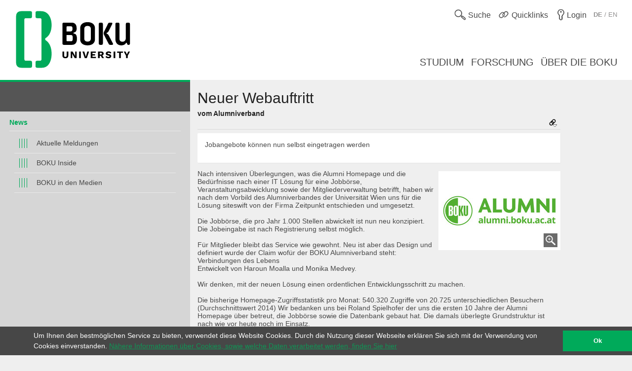

--- FILE ---
content_type: text/html; charset=utf-8
request_url: https://boku.ac.at/news/newsitem/33720
body_size: 7621
content:
<!DOCTYPE html>
<html lang="de">
<head>

<meta charset="utf-8">
<!-- 
	This website is powered by TYPO3 - inspiring people to share!
	TYPO3 is a free open source Content Management Framework initially created by Kasper Skaarhoj and licensed under GNU/GPL.
	TYPO3 is copyright 1998-2026 of Kasper Skaarhoj. Extensions are copyright of their respective owners.
	Information and contribution at https://typo3.org/
-->



<title>Neuer Webauftritt</title>
<meta name="generator" content="TYPO3 CMS">
<meta name="viewport" content="user-scalable=yes, width=device-width, initial-scale=1.0">
<meta property="og:title" content="Neuer Webauftritt">
<meta property="og:description" content="vom Alumniverband - Jobangebote können nun selbst eingetragen werden">
<meta property="og:type" content="article">
<meta property="og:url" content="https://boku.ac.at/news/newsitem/33720">
<meta property="og:image" content="https://boku.ac.at/fileadmin/_processed_/7/e/csm_Alumni-neue-Website_ZG_96229f7fdd.jpg">
<meta property="og:image:width" content="735">
<meta property="og:image:height" content="462">
<meta name="twitter:card" content="summary">
<meta name="apple-mobile-web-app-capable" content="yes">
<meta name="apple-mobile-web-app-status-bar-style" content="black">

<link rel="stylesheet" href="/_assets/5fee3b26762914ebc9177571484054fc/Stylesheets/cookieconsent.min.css?1765124754" media="all">

<link rel="stylesheet" href="/_assets/e799cca3073eabb617dfebf5f7cabc53/StyleSheets/Frontend/suggest.css?1722342293" media="all">
<link rel="stylesheet" href="/_assets/5fee3b26762914ebc9177571484054fc/Stylesheets/app.css?1765796009" media="screen,handheld">
<link rel="stylesheet" href="/_assets/5fee3b26762914ebc9177571484054fc/Stylesheets/print.css?1765124754" media="print">



<script src="/_assets/5fee3b26762914ebc9177571484054fc/Javascript/cookieconsent.min.js?1765124754"></script>

<script src="/_assets/5fee3b26762914ebc9177571484054fc/Javascript/vendor.min.js?1765124754"></script>
<script src="/_assets/5fee3b26762914ebc9177571484054fc/Javascript/boku.js?1765124754"></script>



<script type="text/javascript">
  var _paq = _paq || [];
  (function() {
    _paq.push(["setDocumentTitle", document.domain + "/" + document.title]);
    _paq.push(["trackPageView"]);
    _paq.push(["enableLinkTracking"]);
    _paq.push(["setTrackerUrl", "https://wwwl.boku.ac.at/piwik.php"]);
    _paq.push(["setSiteId", "6"]);
  })();
</script><script>
window.addEventListener("load", function(){
	if (!window.cookieconsent) {
		return;
	}
	//on Mobile, cookieconsent enforces 'floating', @see https://github.com/insites/cookieconsent/issues/278
	window.cookieconsent.utils.isMobile = function(){return false};
	window.cookieconsent.initialise({
		"container": (document.getElementsByTagName("footer")[0]),
		"theme": "edgeless",
		"position": "bottom",
		"cookie": {
			"name": "cookieconsent_status",
			"secure": true
		},
		"content": {
			"message": "Um Ihnen den bestmöglichen Service zu bieten, verwendet diese Website Cookies. Durch die Nutzung dieser Webseite erklären Sie sich mit der Verwendung von Cookies einverstanden.",
			"dismiss": "Ok",
			"link": "Nähere Informationen über Cookies, sowie welche Daten verarbeitet werden, finden Sie hier",
			"href": "http://short.boku.ac.at/datenschutzerklaerung"
		},
		"onPopupOpen": function() {
			document.getElementsByTagName('footer')[0].style.paddingBottom = "40px"
		},
		"onPopupClose": function() {
			document.getElementsByTagName('footer')[0].style.paddingBottom = null;
		},
	})
});
</script><!-- page uid: 30209 -->
<link rel="canonical" href="https://boku.ac.at/news/newsitem/33720"/>

</head>
<body data-page-uid="30209">





	<div class="skiplinks">
		<ul>
			<li><a href="#header-main" accesskey="1">zum Inhalt</a></li>
		</ul>
	</div>
	











	<header>
		<div id="mobile-menu-contaniner">

			

			<div>
				<div class="row header-row header-row--first">
					<div class="columns medium-7 small-12 topmenu-container">
						<button aria-controls="sidebar" aria-expanded="false" class="topmenu button-sidebar button-header show-for-small pull-left">
							<span class="sr-only">Hauptnavigation</span>
							<span class="icon-button-sidebar" title="Hauptnavigation"></span>
						</button>
						<ul class="topmenu list-inline pull-right" role="list">
							<li class="">
								<button type="button" class="search-button topmenu-item" aria-expanded="false">
									<span class="ui-icon ui-icon--topmenu ui-icon-search" aria-hidden="true" title="Suche"></span>
									<span class="topmenu-item-label">Suche</span>
								</button>
								
	<div class="suche">
		<form method="GET" target="_self" action=""
			  class="search-form"
			  id="search-form"
			  data-original-action="/suche"
			  data-personensuche-action="/mitarbeiterinnensuche"
			  data-suggest="/suche/suggest.json" role="search">
		<label for="suche-input-header" class="sr-only">Suchbereich einschränken</label>
		<label for="suche-input-header" class="suche-pulldown-trigger" id="suche" title="Suche">Suche</label>
		<label for="suche-input-header" class="sr-only">Suchbegriff eingeben</label>
		<input type="text" name="q" class="suche-input tx-solr-suggest" id="suche-input-header"/>
		<button type="submit" class="suche-submit" id="search-btn-header"><span class="sr-only">Suche starten</span></button>
		<div class="suche-pulldown">
			<hr />
			<fieldset>
				<div>
				<input type="radio" name="site" value=""
					   id="type-search_persons_and_bokuweb" checked="checked"
					   data-placeholder="nach Personen und Inhalten suchen"/>
				<label for="type-search_persons_and_bokuweb">
					Personen und BOKUweb-Inhalte
				</label>
				</div>
				<div>
				<input type="radio" name="site" value=""
					   id="type-persons"
					   data-placeholder="nach Personen suchen"/>
				<label for="type-persons">
					Nur Personen
				</label>
				</div>
			</fieldset>
		</div>
	</form>
	</div>


							</li>
							<li>
								<div class="">
									<button type="button" class="quicklinks-button topmenu-item" aria-expanded="false" aria-controls="quicklinks-pulldown">
										<span class="ui-icon ui-icon--topmenu ui-icon-quicklinks" aria-hidden="true" title="Quicklinks"></span>
										<span class="topmenu-item-label hide-for-small">Quicklinks</span>
											</button>
											<nav class="quicklinks-pulldown" id="quicklinks-pulldown" aria-label="Quicklinks">
												<ul class="list-inline" role="list">
													<li>
														<ul role="list">
															
    
            
            
                



            
            
                



    
    
            
                    
                    
                    
                    
                        
    
            <h2 class="">Links <span class="ce-subheader-without-link"></span></h2>
        

                    
                
        






            
            

    
        
                <ul>
                    
                        <li>
                            <a href="http://groupwise.boku.ac.at" target="_blank" title="Groupwise Webaccess">
                            <span>Groupwise Webaccess</span>
                            </a>
                        </li>
                    
                        <li>
                            <a href="https://students.boku.ac.at" target="_blank" title="Studierendenmailing">
                            <span>Studierendenmailing</span>
                            </a>
                        </li>
                    
                        <li>
                            <a href="http://bokubox.boku.ac.at" target="_blank" title="BOKUbox">
                            <span>BOKUbox</span>
                            </a>
                        </li>
                    
                        <li>
                            <a href="https://files.boku.ac.at/" target="_blank" title="Filr Netstorage">
                            <span>Filr Netstorage</span>
                            </a>
                        </li>
                    
                        <li>
                            <a href="/boku-it/themen/everybodys-needs/fileservice/bokudrive" title="BOKUdrive">
                            <span>BOKUdrive</span>
                            </a>
                        </li>
                    
                        <li>
                            <a href="/boku-it/themen/get-connected/account-passwort/passwort-aendern" title="Passwort ändern">
                            <span>Passwort ändern</span>
                            </a>
                        </li>
                    
                        <li>
                            <a href="/fm/fm-helpdesk" title="FM Helpdesk">
                            <span>FM Helpdesk</span>
                            </a>
                        </li>
                    
                        <li>
                            <a href="/universitaetsleitung/rektorat/stabsstellen/qm/themen/dokumentensammlung" title="Dokumentensammlung">
                            <span>Dokumentensammlung</span>
                            </a>
                        </li>
                    
                        <li>
                            <a href="/bib/literatursuche" title="Literatursuche">
                            <span>Literatursuche</span>
                            </a>
                        </li>
                    
                        <li>
                            <a href="https://litsearch.boku.ac.at/" target="_blank" title="BOKU:LITsearch">
                            <span>BOKU:LITsearch</span>
                            </a>
                        </li>
                    
                        <li>
                            <a href="https://zidapps.boku.ac.at/abstracts/" target="_blank" title="Abstracts">
                            <span>Abstracts</span>
                            </a>
                        </li>
                    
                        <li>
                            <a href="https://boku.argedata.at/index.php?boku_sso=2" target="_blank" title="ArgeData">
                            <span>ArgeData</span>
                            </a>
                        </li>
                    
                </ul>
            
    


            
                



            
        


														</ul>
													</li>
													<li class="center">
														<ul role="list">
															
    
            
            
                



            
            
                



    
    
            
                    
                    
                    
                    
                        
    
            <h2 class="">Onlineportale <span class="ce-subheader-without-link"></span></h2>
        

                    
                
        






            
            

    
        
                <ul>
                    
                        <li>
                            <a href="https://portal.boku.ac.at/de/" target="_blank" title="BOKUportal">
                            <span>BOKUportal</span>
                            </a>
                        </li>
                    
                        <li>
                            <a href="http://online.boku.ac.at" target="_blank" title="BOKUonline">
                            <span>BOKUonline</span>
                            </a>
                        </li>
                    
                        <li>
                            <a href="http://learn.boku.ac.at" target="_blank" title="BOKUlearn (Moodle)">
                            <span>BOKUlearn (Moodle)</span>
                            </a>
                        </li>
                    
                        <li>
                            <a href="http://forschung.boku.ac.at/fis/suchen.startseite?sprache_in=de" target="_blank" title="FIS">
                            <span>FIS</span>
                            </a>
                        </li>
                    
                </ul>
            
    


            
                



            
        


    
            
            
                



            
            
                



    
    
            
                    
                    
                    
                    
                        
    
            <h2 class="">Aktuell <span class="ce-subheader-without-link"></span></h2>
        

                    
                
        






            
            

    
        
                <ul>
                    
                        <li>
                            <a href="/mitteilungsblatt" title="Mitteilungsblatt">
                            <span>Mitteilungsblatt</span>
                            </a>
                        </li>
                    
                        <li>
                            <a href="/pers/themen/jobboerse" title="Jobs">
                            <span>Jobs</span>
                            </a>
                        </li>
                    
                </ul>
            
    


            
                



            
        


    
            
            
                



            
            
                







            
            

    
        
                <ul>
                    
                        <li>
                            <a href="/willkommen-an-der-boku" title="Welcome Center">
                            <span>Welcome Center</span>
                            </a>
                        </li>
                    
                        <li>
                            <a href="/besondere-organe-und-einrichtungen/koordinationsstelle-fuer-gleichstellung-diversitaet-und-behinderung/themen/diversitaet-gleichstellung-und-inklusion" title="Diversität, Gleichstellung und Inklusion">
                            <span>Diversität, Gleichstellung und Inklusion</span>
                            </a>
                        </li>
                    
                </ul>
            
    


            
                



            
        


														</ul>
													</li>
													<li>
														<ul role="list">
															
    
            
            
                



            
            
                



    
    
            
                    
                    
                    
                    
                        
    
            <h2 class="">Kontakt <span class="ce-subheader-without-link"></span></h2>
        

                    
                
        






            
            

    
        
                <ul>
                    
                        <li>
                            <a href="/management-administration" title="Universitätsleitung">
                            <span>Universitätsleitung</span>
                            </a>
                        </li>
                    
                        <li>
                            <a href="/management-administration" title="Serviceeinrichtungen">
                            <span>Serviceeinrichtungen</span>
                            </a>
                        </li>
                    
                        <li>
                            <a href="/fm/themen/orientierung-und-lageplaene" title="Standorte">
                            <span>Standorte</span>
                            </a>
                        </li>
                    
                        <li>
                            <a href="https://navi.boku.ac.at/" target="_blank" title="BOKU Navi">
                            <span>BOKU Navi</span>
                            </a>
                        </li>
                    
                        <li>
                            <a href="/management-administration" title="Besondere Organe und Einrichtungen">
                            <span>Besondere Organe und Einrichtungen</span>
                            </a>
                        </li>
                    
                        <li>
                            <a href="/mitarbeiterinnensuche" title="Mitarbeiter/innen">
                            <span>Mitarbeiter/innen</span>
                            </a>
                        </li>
                    
                        <li>
                            <a href="https://alumni.boku.wien/" target="_blank" title="Alumni">
                            <span>Alumni</span>
                            </a>
                        </li>
                    
                        <li>
                            <a href="https://os3364p.orgmanager.com/orgcharts/Prod/Orgplan/" title="BOKU Organigramm">
                            <span>BOKU Organigramm</span>
                            </a>
                        </li>
                    
                        <li>
                            <a href="/boku-university-marke-und-corporate-design" title="Marken Relaunch">
                            <span>Marken Relaunch</span>
                            </a>
                        </li>
                    
                        <li>
                            <a href="/bokuweb-relaunch" title="BOKUweb Relaunch">
                            <span>BOKUweb Relaunch</span>
                            </a>
                        </li>
                    
                </ul>
            
    


            
                



            
        


														</ul>
													</li>
												</ul>
												<div class="text-center"><ul class="list-inline" style="display: inline-block">
	<li><a href="https://www.facebook.com/bokuvienna/" title="Facebook" class="ui-icon ui-icon--social-media ui-icon-facebook" target="_blank" rel="noopener"><span class="sr-only">Facebook</span></a></li>
	<li><a href="https://bsky.app/profile/bokuvienna.bsky.social" title="Bluesky" class="ui-icon ui-icon--social-media ui-icon-bluesky" target="_blank" rel="noopener"><span class="sr-only">Twitter</span></a></li>
	<li><a href="https://www.instagram.com/boku.vienna/" title="Instagram" class="ui-icon ui-icon--social-media ui-icon-instagram" target="_blank" rel="noopener"><span class="sr-only">Instagram</span></a></li>
	<li><a href="https://www.youtube.com/user/bokuwien" title="YouTube" class="ui-icon ui-icon--social-media ui-icon-youtube" target="_blank" rel="noopener"><span class="sr-only">YouTube</span></a></li>
	<li><a href="https://www.flickr.com/photos/bokuwien" title="Flickr" class="ui-icon ui-icon--social-media ui-icon-flickr" target="_blank" rel="noopener"><span class="sr-only">Flickr</span></a></li>
	<li><a href="https://at.linkedin.com/school/bokuvienna/" title="LinkedIn" class="ui-icon ui-icon--social-media ui-icon-linkedin" target="_blank" rel="noopener"><span class="sr-only">LinkedIn</span></a></li>
	<li><a href="https://www.tiktok.com/@bokuvienna" title="TikTok" class="ui-icon ui-icon--social-media ui-icon-tiktok" target="_blank" rel="noopener"><span class="sr-only">TikTok</span></a></li>
</ul></div>
											</nav>
										</div>
									</li>
							<li><a href="https://boku.ac.at/login?logintype=login&amp;returnUrl=https%3A%2F%2Fboku.ac.at%2Fnews%2Fnewsitem%2F33720&amp;cHash=9af4c920c0ebfe7a7bf8910fbaa9e6a3" class="login topmenu-item" rel="nofollow"><span class="login ui-icon ui-icon--topmenu ui-icon-login" title="Login"></span><span class="topmenu-item-label hide-for-small">Login</span></a></li>
							<li>
								<div class="language topmenu-item translation-not-available"><span class="ui-icon ui-icon--topmenu ui-icon-language" aria-hidden="true"></span><span class="translation-not-available topmenu-item-label" aria-hidden="true" title="English version not available"><b>DE</b> / EN</span></span><span class="sr-only" lang="en">English version not available</span></div>
							</li>
						</ul>
					</div>
				</div>
			</div>

			<div class="bright-section">
				<div class="row header-row header-row--second align-bottom">
					<div class="columns medium-4">
						<div class="header-logo-container header-logo-container--level-1">
							<a href="/">
                                <img class="img-logo-square" src="/_assets/5fee3b26762914ebc9177571484054fc/Images/logo-2024-web.svg" alt="Startseite"/>
							</a>
						</div>
					</div>
					<div class="columns medium-8 hide-for-small mainmenu-container">
						<nav aria-label="Hauptnavigation">
							
								<ul class="list-inline pull-right mainmenu" role="list">
									
										<li>
											<a href="/studium">
												<span>
													
															Studium
														
												</span>
											</a>
										</li>
									
										<li>
											<a href="/forschung">
												<span>
													
															Forschung
														
												</span>
											</a>
										</li>
									
										<li>
											<a href="/ueber-die-boku">
												<span>
													
															Über die BOKU
														
												</span>
											</a>
										</li>
									
								</ul>
							
						</nav>
					</div>
				</div>
			</div>

			
			
	<div id="sidebar-overflow"></div>
	<nav class="sidebar" id="sidebar" aria-label="Hauptnavigation">
		
			<ul role="list">
				
					<li>
						<a href="/studium">
							<span>
								
										Studium
									
							</span>
						</a>
					</li>
				
					<li>
						<a href="/forschung">
							<span>
								
										Forschung
									
							</span>
						</a>
					</li>
				
					<li>
						<a href="/ueber-die-boku">
							<span>
								
										Über die BOKU
									
							</span>
						</a>
					</li>
				
			</ul>
		
	</nav>


		</div>

		

	</header>


<div id="maincontent" role="main" class="main department-h00000">
	
	
	<nav class="menubar medium-3">
		<div class="menubar-content">
		
		
				
			

			

			

			<h2>
				
			</h2>
			
			<div class="row show-for-small clearfix" id="mainnavigation"
				 >
				<form id="main_menu_small" class="small-12 columns">
					<label for="customselect" class="hidden-label">
						Select Topic
					</label>
					<select class="customselect" id="customselect">
						<optgroup>
						<option value="" selected>Detailansicht</option>
							<option value='/news/newsarchiv'>&ndash;&nbsp;Aktuelle Meldungen</option><option value='/news/boku-inside'>&ndash;&nbsp;BOKU Inside</option><option value='/news/boku-in-den-medien'>&ndash;&nbsp;BOKU in den Medien</option>
						</optgroup>
					</select>
				</form>
			</div>
			
					
					<div class="row hide-for-small hyphenate" id="mainnavigation-large"
						 >
						<h3>News</h3>
						<ul class="level level-4"><li><a href="/news/newsarchiv">Aktuelle Meldungen</a></li><li><a href="/news/boku-inside">BOKU Inside</a></li><li><a href="/news/boku-in-den-medien">BOKU in den Medien</a></li></ul>
					</div>
				
		</div>
	</nav>

	<!--TYPO3SEARCH_begin-->
	
	<div class="row height-layer news">
		<div class="small-12 medium-offset-3 medium-9 columns">

			<article>
				<section id="c104990">
    
            
            
                



            
            
                







            
            

    
    





    
            
    

    

    

    
    
    
    
            
            
	
	
	
	
	
	
	
	
	
	
	<div id="header-main" class="" style="">
		<h1>
			Neuer Webauftritt
		</h1>
		<div class="breadcrumb">
			
					<h5>vom Alumniverband</h5>
				
		</div>
		




	<div class="short_urls closed">
		<button type="button" class="trigger" aria-controls="page-alias-content" aria-expanded="false" title="Diese Seite ist erreichbar unter">
			<span class="ui-icon ui-icon-link_down"></span>
		</button>
		<div role="region" class="content" title="Diese Seite ist erreichbar unter" style="display: none" id="page-alias-content" aria-labelledby="page-alias-header">
			<h5 id="page-alias-header">Diese Seite ist erreichbar unter:</h5>
			<ul class="no-bullet">
				
                    
                            <li>
                                <a href="https://boku.ac.at/news/newsitem/33720" target="_blank" rel="noopener" title="Neuer Webauftritt">https://boku.ac.at/news/newsitem/33720</a>
                                <a href="mailto:?subject=Neuer%20Webauftritt&amp;body=https://boku.ac.at/news/newsitem/33720" title="Link als E-Mail senden"><i class="ui-icon icon-email"></i></a>
                                <a class="short_url" data-clipboard-text="https://boku.ac.at/news/newsitem/33720" title="Klicken Sie um die Adresse in die Zwischenablage zu kopieren"><i class="icon-copy"></i></a>
                            </li>
                        

				
			</ul>
		</div>
	</div>




	</div>
	<hr/>
	



            














	
        
		
		
		
	















            
                <section class="teaser-panel">
                    <p>Jobangebote können nun selbst eingetragen werden</p>
                </section>
            

            <style>
                .clearing-main-prev, .clearing-main-next {
                    display: none;
                }

                .clearing-featured-img.visible {
                    display: none !important;
                }

                .clearing-thumbs .icon-gallery {
                    display: none;
                }
            </style>
            <script>
                $(document).ready(function () {
                    $('.clearing-close').click(function (e) {
                        $('.clearing-featured-img.visible').removeClass('visible');
                    });
                });
            </script>
            <div class="row">
                <div class="small-12 columns in-text">
                    <div class="right">
                        <!-- Bild -->
                        
                            <section class="thumbnail-panel">
                                <figure>
                                    <ul class="clearing-thumbs clearing-feature imgborder" data-clearing>

                                        <li class="clearing-featured-img">
                                            <a class="th" href="/fileadmin/BOKU-Topstories/Top-Stories/2014/Alumni-neue-Website_ZG.jpg">
                                                <img data-caption="&lt;strong&gt;&lt;/strong&gt;&lt;div&gt;&lt;/div&gt;&lt;em&gt;&lt;/em&gt;" src="/fileadmin/_processed_/7/e/csm_Alumni-neue-Website_ZG_c47554651e.jpg" width="235" height="148" alt="" />

                                                <div class="ui-icon ui-icon-lupe"><span
                                                        class="sr-only">vergrößern</span></div>
                                            </a>
                                            
                                            
                                        </li>

                                    </ul>
                                </figure>
                            </section>
                        
                    </div>
                    
                            <p>Nach intensiven Überlegungen, was die Alumni Homepage und die Bedürfnisse nach einer IT Lösung für eine Jobbörse, Veranstaltungsabwicklung sowie der Mitgliederverwaltung betrifft, haben wir nach dem Vorbild des Alumniverbandes der Universität Wien uns für die Lösung siteswift von der Firma Zeitpunkt entschieden und umgesetzt.<br>&nbsp;<br>Die Jobbörse, die pro Jahr 1.000 Stellen abwickelt ist nun neu konzipiert. Die Jobeingabe ist nach Registrierung selbst möglich.<br>&nbsp;<br>Für Mitglieder bleibt das Service wie gewohnt. Neu ist aber das Design und definiert wurde der Claim wofür der BOKU Alumniverband steht: Verbindungen des Lebens<br>Entwickelt von Haroun Moalla und Monika Medvey.<br>&nbsp;<br>Wir denken, mit der neuen Lösung einen ordentlichen Entwicklungsschritt zu machen.<br>&nbsp;<br>Die bisherige Homepage-Zugriffsstatistik pro Monat: 540.320 Zugriffe von 20.725 unterschiedlichen Besuchern (Durchschnittswert 2014) Wir bedanken uns bei Roland Spielhofer der uns die ersten 10 Jahre der Alumni Homepage über betreut, die Jobbörse sowie die Datenbank gebaut hat. Die damals überlegte Grundstruktur ist nach wie vor heute noch im Einsatz.</p>
                        
                </div>

                <div class="small-12 medium-12 large-12 columns">
                    
    

                    
                        <!-- Related Links -->
                        <table class="table-panel news-related-links">
                            <thead>
                            <tr>
                                <th>
                                    Weiterführende Links
                                </th>
                            </tr>
                            </thead>
                            <tbody>
                            
                                <tr>
                                    <td>
                                        <a href="http://www.alumni.boku.ac.at/">Neuer Webauftritt vom Alumniverband
                                        </a>
                                    </td>
                                </tr>
                            
                            </tbody>
                        </table>
                    
                </div>

            </div>
            <hr>
            <section>
                <div class="row">
                    <div class="small-12 columns">
                        <div style="float: right; font-size: 12px; font-style: italic;">
							<span class="news-list-date"> 06.08.2015</span>

                            
                        </div>
                    </div>
                </div>
            </section>
        

        




            
                



            
        

</section>
			</article>
		</div>
	</div>


	<!--TYPO3SEARCH_end-->

</div>


	<footer>
		<div class="row footer-nav">
			<div class="small-12 medium-3 columns">
				
    
            
            
                



            
            
                



    
    
            
                    
                    
                    
                    
                        
    
            <h2 class="">DEPARTMENTS <span class="ce-subheader-without-link"></span></h2>
        

                    
                
        






            
            

    <p><a href="/agri">Agrarwissenschaften</a></p>
<p>&nbsp;</p>
<p><a href="/btlw">Biotechnologie und Lebensmittelwissenschaften</a></p>
<p>&nbsp;</p>
<p><a href="/lawi">Landschaft, Wasser und Infrastruktur</a></p>
<p>&nbsp;</p>
<p><a href="/nwnr">Naturwissenschaften und Nachhaltige Ressourcen</a></p>
<p>&nbsp;</p>
<p><a href="/oekb">Ökosystemmanagement, Klima und Biodiversität</a></p>
<p>&nbsp;</p>
<p><a href="/wiso">Wirtschafts- und Sozialwissenschaften</a></p>


            
                



            
        


			</div>
			<div class="small-12 medium-6 columns quicklinks">
				
			</div>
			<div class="small-12 medium-3 columns">
				
				<h2>Login</h2>
				<a href="https://boku.ac.at/login?logintype=login&amp;returnUrl=https%3A%2F%2Fboku.ac.at%2Fnews%2Fnewsitem%2F33720&amp;cHash=9af4c920c0ebfe7a7bf8910fbaa9e6a3" class="login" rel="nofollow"><span class="ui-icon ui-icon--footer ui-icon-login" title="Login"></span><span class="button-label">Login</span></a>
			</div>
		</div>
		<div class="dark-section">
			<div class="row">
				<div class="small-12 columns social-media">
					<ul class="list-inline">
	<li><a href="https://www.facebook.com/bokuvienna/" title="Facebook" class="ui-icon ui-icon--social-media ui-icon-facebook" target="_blank" rel="noopener"><span class="sr-only">Facebook</span></a></li>
	<li><a href="https://bsky.app/profile/bokuvienna.bsky.social" title="Bluesky" class="ui-icon ui-icon--social-media ui-icon-bluesky" target="_blank" rel="noopener"><span class="sr-only">Twitter</span></a></li>
	<li><a href="https://www.instagram.com/boku.vienna/" title="Instagram" class="ui-icon ui-icon--social-media ui-icon-instagram" target="_blank" rel="noopener"><span class="sr-only">Instagram</span></a></li>
	<li><a href="https://www.youtube.com/user/bokuwien" title="YouTube" class="ui-icon ui-icon--social-media ui-icon-youtube" target="_blank" rel="noopener"><span class="sr-only">YouTube</span></a></li>
	<li><a href="https://www.flickr.com/photos/bokuwien" title="Flickr" class="ui-icon ui-icon--social-media ui-icon-flickr" target="_blank" rel="noopener"><span class="sr-only">Flickr</span></a></li>
	<li><a href="https://at.linkedin.com/school/bokuvienna/" title="LinkedIn" class="ui-icon ui-icon--social-media ui-icon-linkedin" target="_blank" rel="noopener"><span class="sr-only">LinkedIn</span></a></li>
	<li><a href="https://www.tiktok.com/@bokuvienna" title="TikTok" class="ui-icon ui-icon--social-media ui-icon-tiktok" target="_blank" rel="noopener"><span class="sr-only">TikTok</span></a></li>
</ul>
				</div>
				<div class="small-12 columns contact">
					
    
            
            
                



            
            
                







            
            

    <p><strong>BOKU University</strong><br>Universität für Bodenkultur Wien<br>Gregor-Mendel-Straße 33, 1180 Wien<br>Österreich<br>Tel.: +43 1 47654 0</p>


            
                



            
        


				</div>
				<div class="small-12 columns">
					
	<ul class="bottom-links" role="list">
		<li>
			<a href="/impressum">Impressum</a>
		</li>
		<li>
			<a href="/privacy">Datenschutzerklärung</a>
		</li>
		<li>

			<a href="/barrierefreiheitserklaerung">Barrierefreiheitserklärung</a>
		</li>
		<li>
			<a href="/sitemap">Sitemap</a>
		</li>
		<li>
			English version N/A
		</li>
	</ul>

				</div>
				<div class="small-12 columns copyright">
                    © 2026 Universität für Bodenkultur Wien
				</div>
			</div>
		</div>
	</footer>
<script src="/_assets/e799cca3073eabb617dfebf5f7cabc53/JavaScript/JQuery/jquery.autocomplete.min.js?1722342293"></script>
<script src="/_assets/7f7c8b6bc1d9d655affe265c86025510/JavaScript/suggest_controller.js?1765124752"></script>

<script src="/_assets/542a38dbcbc3e9671534c5c3a6f2632b/JavaScript/FormCrShield.js?1706792903"></script>
<script src="/typo3temp/assets/js/949d558794ca08cb0a50447d77603351.js?1729606304"></script>


<script type="text/javascript">
  (function() {
    var d=document, g=d.createElement("script"), s=d.getElementsByTagName("script")[0]; g.type="text/javascript";
    g.defer=true; g.async=true; g.src="//wwwl.boku.ac.at/piwik.js"; s.parentNode.insertBefore(g,s);
  })();
</script>
<noscript><img src="https://wwwl.boku.ac.at/piwik.php?idsite=6&amp;rec=1" style="border:0" alt="" /></noscript>

</body>
</html>

--- FILE ---
content_type: text/css; charset=utf-8
request_url: https://boku.ac.at/_assets/5fee3b26762914ebc9177571484054fc/Stylesheets/app.css?1765796009
body_size: 30101
content:
.invisible{visibility:hidden!important}.icon-department{background-size:32px 32px;display:inline-block;float:left;height:32px;margin-right:5px;width:32px}.main.department-h00000 .abteilungen,.main.department-h00000 .header-dep-border,.main.department-h00000 .menubar{border-top:4px solid #00aa5a}.main.department-h00000 h2{border-left:3px solid #00aa5a}.icon-h00000{background-image:url(../Images/department-logos/icon-h00000.png)}.icon-h00000.pagetitle{background-image:url(../Images/department-logos/60px/icon-h00000.png)}.icon-h00000.newsicon{background-image:url(../Images/department-logos/32px/icon-h00000.png)}.main.department-boku .abteilungen,.main.department-boku .header-dep-border,.main.department-boku .menubar{border-top:4px solid #00aa5a}.main.department-boku h2{border-left:3px solid #00aa5a}.icon-boku{background-image:url(../Images/department-logos/icon-h00000.png)}.icon-boku.pagetitle{background-image:url(../Images/department-logos/60px/icon-h00000.png)}.icon-boku.newsicon{background-image:url(../Images/department-logos/32px/icon-h00000.png)}.main.department-h89000 .abteilungen,.main.department-h89000 .header-dep-border,.main.department-h89000 .menubar{border-top:4px solid #00aa5a}.main.department-h89000 h2{border-left:3px solid #00aa5a}.icon-h89000{background-image:url(../Images/department-logos/icon-h00000.png)}.icon-h89000.pagetitle{background-image:url(../Images/department-logos/60px/icon-h00000.png)}.icon-h89000.newsicon{background-image:url(../Images/department-logos/32px/icon-h00000.png)}.main.department-h97000 .abteilungen,.main.department-h97000 .header-dep-border,.main.department-h97000 .menubar{border-top:4px solid #00aa5a}.main.department-h97000 h2{border-left:3px solid #00aa5a}.icon-h97000{background-image:url(../Images/department-logos/icon-h00000.png)}.icon-h97000.pagetitle{background-image:url(../Images/department-logos/60px/icon-h00000.png)}.icon-h97000.newsicon{background-image:url(../Images/department-logos/32px/icon-h00000.png)}.main.department-h94000 .abteilungen,.main.department-h94000 .header-dep-border,.main.department-h94000 .menubar{border-top:4px solid #00aa5a}.main.department-h94000 h2{border-left:3px solid #00aa5a}.icon-h94000{background-image:url(../Images/department-logos/icon-h00000.png)}.icon-h94000.pagetitle{background-image:url(../Images/department-logos/60px/icon-h00000.png)}.icon-h94000.newsicon{background-image:url(../Images/department-logos/32px/icon-h00000.png)}.main.department-h87000 .abteilungen,.main.department-h87000 .header-dep-border,.main.department-h87000 .menubar{border-top:4px solid #00aa5a}.main.department-h87000 h2{border-left:3px solid #00aa5a}.icon-h87000{background-image:url(../Images/department-logos/icon-h00000.png)}.icon-h87000.pagetitle{background-image:url(../Images/department-logos/60px/icon-h00000.png)}.icon-h87000.newsicon{background-image:url(../Images/department-logos/32px/icon-h00000.png)}.main.department-h79000 .abteilungen,.main.department-h79000 .header-dep-border,.main.department-h79000 .menubar{border-top:4px solid #00aa5a}.main.department-h79000 h2{border-left:3px solid #00aa5a}.icon-h79000{background-image:url(../Images/department-logos/icon-h00000.png)}.icon-h79000.pagetitle{background-image:url(../Images/department-logos/60px/icon-h00000.png)}.icon-h79000.newsicon{background-image:url(../Images/department-logos/32px/icon-h00000.png)}.main.department-h77000 .abteilungen,.main.department-h77000 .header-dep-border,.main.department-h77000 .menubar{border-top:4px solid #00aa5a}.main.department-h77000 h2{border-left:3px solid #00aa5a}.icon-h77000{background-image:url(../Images/department-logos/icon-h00000.png)}.icon-h77000.pagetitle{background-image:url(../Images/department-logos/60px/icon-h00000.png)}.icon-h77000.newsicon{background-image:url(../Images/department-logos/32px/icon-h00000.png)}.main.department-h83000 .abteilungen,.main.department-h83000 .header-dep-border,.main.department-h83000 .menubar{border-top:4px solid #00aa5a}.main.department-h83000 h2{border-left:3px solid #00aa5a}.icon-h83000{background-image:url(../Images/department-logos/icon-h00000.png)}.icon-h83000.pagetitle{background-image:url(../Images/department-logos/60px/icon-h00000.png)}.icon-h83000.newsicon{background-image:url(../Images/department-logos/32px/icon-h00000.png)}.main.department-h75000 .abteilungen,.main.department-h75000 .header-dep-border,.main.department-h75000 .menubar{border-top:4px solid #00aa5a}.main.department-h75000 h2{border-left:3px solid #00aa5a}.icon-h75000{background-image:url(../Images/department-logos/icon-h00000.png)}.icon-h75000.pagetitle{background-image:url(../Images/department-logos/60px/icon-h00000.png)}.icon-h75000.newsicon{background-image:url(../Images/department-logos/32px/icon-h00000.png)}.main.department-h93000 .abteilungen,.main.department-h93000 .header-dep-border,.main.department-h93000 .menubar{border-top:4px solid #00aa5a}.main.department-h93000 h2{border-left:3px solid #00aa5a}.icon-h93000{background-image:url(../Images/department-logos/icon-h00000.png)}.icon-h93000.pagetitle{background-image:url(../Images/department-logos/60px/icon-h00000.png)}.icon-h93000.newsicon{background-image:url(../Images/department-logos/32px/icon-h00000.png)}.main.department-h80000 .abteilungen,.main.department-h80000 .header-dep-border,.main.department-h80000 .menubar{border-top:4px solid #00aa5a}.main.department-h80000 h2{border-left:3px solid #00aa5a}.icon-h80000{background-image:url(../Images/department-logos/icon-h00000.png)}.icon-h80000.pagetitle{background-image:url(../Images/department-logos/60px/icon-h00000.png)}.icon-h80000.newsicon{background-image:url(../Images/department-logos/32px/icon-h00000.png)}.main.department-h95000 .abteilungen,.main.department-h95000 .header-dep-border,.main.department-h95000 .menubar{border-top:4px solid #00aa5a}.main.department-h95000 h2{border-left:3px solid #00aa5a}.icon-h95000{background-image:url(../Images/department-logos/icon-h00000.png)}.icon-h95000.pagetitle{background-image:url(../Images/department-logos/60px/icon-h00000.png)}.icon-h95000.newsicon{background-image:url(../Images/department-logos/32px/icon-h00000.png)}.main.department-h85000 .abteilungen,.main.department-h85000 .header-dep-border,.main.department-h85000 .menubar{border-top:4px solid #00aa5a}.main.department-h85000 h2{border-left:3px solid #00aa5a}.icon-h85000{background-image:url(../Images/department-logos/icon-h00000.png)}.icon-h85000.pagetitle{background-image:url(../Images/department-logos/60px/icon-h00000.png)}.icon-h85000.newsicon{background-image:url(../Images/department-logos/32px/icon-h00000.png)}.main.department-h91000 .abteilungen,.main.department-h91000 .header-dep-border,.main.department-h91000 .menubar{border-top:4px solid #00aa5a}.main.department-h91000 h2{border-left:3px solid #00aa5a}.icon-h91000{background-image:url(../Images/department-logos/icon-h00000.png)}.icon-h91000.pagetitle{background-image:url(../Images/department-logos/60px/icon-h00000.png)}.icon-h91000.newsicon{background-image:url(../Images/department-logos/32px/icon-h00000.png)}.main.department-h81000 .abteilungen,.main.department-h81000 .header-dep-border,.main.department-h81000 .menubar{border-top:4px solid #00aa5a}.main.department-h81000 h2{border-left:3px solid #00aa5a}.icon-h81000{background-image:url(../Images/department-logos/icon-h00000.png)}.icon-h81000.pagetitle{background-image:url(../Images/department-logos/60px/icon-h00000.png)}.icon-h81000.newsicon{background-image:url(../Images/department-logos/32px/icon-h00000.png)}.main.department-h73000 .abteilungen,.main.department-h73000 .header-dep-border,.main.department-h73000 .menubar{border-top:4px solid #00aa5a}.main.department-h73000 h2{border-left:3px solid #00aa5a}.icon-h73000{background-image:url(../Images/department-logos/icon-h00000.png)}.icon-h73000.pagetitle{background-image:url(../Images/department-logos/60px/icon-h00000.png)}.icon-h73000.newsicon{background-image:url(../Images/department-logos/32px/icon-h00000.png)}.main.department-page-id-26625 .abteilungen,.main.department-page-id-26625 .header-dep-border,.main.department-page-id-26625 .menubar{border-top:4px solid #00aa5a}.main.department-page-id-26625 h2{border-left:3px solid #00aa5a}.icon-page-id-26625{background-image:url(../Images/department-logos/icon-h00000.png)}.icon-page-id-26625.pagetitle{background-image:url(../Images/department-logos/60px/icon-h00000.png)}.icon-page-id-26625.newsicon{background-image:url(../Images/department-logos/32px/icon-h00000.png)}.main.department-page-id-26628 .abteilungen,.main.department-page-id-26628 .header-dep-border,.main.department-page-id-26628 .menubar{border-top:4px solid #00aa5a}.main.department-page-id-26628 h2{border-left:3px solid #00aa5a}.icon-page-id-26628{background-image:url(../Images/department-logos/icon-h00000.png)}.icon-page-id-26628.pagetitle{background-image:url(../Images/department-logos/60px/icon-h00000.png)}.icon-page-id-26628.newsicon{background-image:url(../Images/department-logos/32px/icon-h00000.png)}.main.department-page-id-77340 .abteilungen,.main.department-page-id-77340 .header-dep-border,.main.department-page-id-77340 .menubar{border-top:4px solid #00aa5a}.main.department-page-id-77340 h2{border-left:3px solid #00aa5a}.icon-page-id-77340{background-image:url(../Images/department-logos/icon-h00000.png)}.icon-page-id-77340.pagetitle{background-image:url(../Images/department-logos/60px/icon-h00000.png)}.icon-page-id-77340.newsicon{background-image:url(../Images/department-logos/32px/icon-h00000.png)}.main.department-page-id-77347 .abteilungen,.main.department-page-id-77347 .header-dep-border,.main.department-page-id-77347 .menubar{border-top:4px solid #00aa5a}.main.department-page-id-77347 h2{border-left:3px solid #00aa5a}.icon-page-id-77347{background-image:url(../Images/department-logos/icon-h00000.png)}.icon-page-id-77347.pagetitle{background-image:url(../Images/department-logos/60px/icon-h00000.png)}.icon-page-id-77347.newsicon{background-image:url(../Images/department-logos/32px/icon-h00000.png)}.main.department-page-id-77346 .abteilungen,.main.department-page-id-77346 .header-dep-border,.main.department-page-id-77346 .menubar{border-top:4px solid #00aa5a}.main.department-page-id-77346 h2{border-left:3px solid #00aa5a}.icon-page-id-77346{background-image:url(../Images/department-logos/icon-h00000.png)}.icon-page-id-77346.pagetitle{background-image:url(../Images/department-logos/60px/icon-h00000.png)}.icon-page-id-77346.newsicon{background-image:url(../Images/department-logos/32px/icon-h00000.png)}meta.foundation-mq-small{font-family:"only screen and (min-width: 768px)";width:768px}meta.foundation-mq-medium{font-family:"only screen and (min-width: 1280px)";width:1280px}meta.foundation-mq-large{font-family:"only screen and (min-width: 1440px)";width:1440px}*,:after,:before{-webkit-box-sizing:border-box;box-sizing:border-box}body,html{font-size:16px}body{background:#fff;color:#474747;cursor:default;font-family:Arial,sans-serif;font-style:normal;font-weight:400;line-height:1;margin:0;padding:0;position:relative}a:hover{cursor:pointer}embed,img,object{height:auto;max-width:100%}embed,object{height:100%}img{-ms-interpolation-mode:bicubic}#map_canvas embed,#map_canvas img,#map_canvas object,.map_canvas embed,.map_canvas img,.map_canvas object{max-width:none!important}.left{float:left!important}.right{float:right!important}.text-left{text-align:left!important}.text-right{text-align:right!important}.text-center{text-align:center!important}.text-justify{text-align:justify!important}.hide{display:none}.antialiased{-webkit-font-smoothing:antialiased}img{display:inline-block;vertical-align:middle}textarea{height:auto;min-height:50px}select{width:100%}.row.collapse>.column,.row.collapse>.columns{float:left;padding-left:0;padding-right:0;position:relative}.row.collapse .row{margin-left:0;margin-right:0}.row .row{margin:0 -15px}.row .row.collapse{margin:0}@media only screen{.column,.columns{float:left;padding-left:15px;padding-right:15px;position:relative}.small-1{position:relative;width:8.3333333333%}.small-2{position:relative;width:16.6666666667%}.small-3{position:relative;width:25%}.small-4{position:relative;width:33.3333333333%}.small-5{position:relative;width:41.6666666667%}.small-6{position:relative;width:50%}.small-7{position:relative;width:58.3333333333%}.small-8{position:relative;width:66.6666666667%}.small-9{position:relative;width:75%}.small-10{position:relative;width:83.3333333333%}.small-11{position:relative;width:91.6666666667%}.small-12{position:relative;width:100%}.small-offset-0{margin-left:0;position:relative}.small-offset-1{margin-left:8.3333333333%;position:relative}.small-offset-2{margin-left:16.6666666667%;position:relative}.small-offset-3{margin-left:25%;position:relative}.small-offset-4{margin-left:33.3333333333%;position:relative}.small-offset-5{margin-left:41.6666666667%;position:relative}.small-offset-6{margin-left:50%;position:relative}.small-offset-7{margin-left:58.3333333333%;position:relative}.small-offset-8{margin-left:66.6666666667%;position:relative}.small-offset-9{margin-left:75%;position:relative}.small-offset-10{margin-left:83.3333333333%;position:relative}[class*=column]+[class*=column]:last-child{float:right}[class*=column]+[class*=column].end{float:left}.column.small-centered,.columns.small-centered{float:none!important;margin-left:auto;margin-right:auto;position:relative}}@media only screen and (min-width:768px){.large-1{position:relative;width:8.3333333333%}.large-2{position:relative;width:16.6666666667%}.large-3{position:relative;width:25%}.large-4{position:relative;width:33.3333333333%}.large-5{position:relative;width:41.6666666667%}.large-6{position:relative;width:50%}.large-7{position:relative;width:58.3333333333%}.large-8{position:relative;width:66.6666666667%}.large-9{position:relative;width:75%}.large-10{position:relative;width:83.3333333333%}.large-11{position:relative;width:91.6666666667%}.large-12{position:relative;width:100%}.row .large-offset-0{margin-left:0;position:relative}.row .large-offset-1{margin-left:8.3333333333%;position:relative}.row .large-offset-2{margin-left:16.6666666667%;position:relative}.row .large-offset-3{margin-left:25%;position:relative}.row .large-offset-4{margin-left:33.3333333333%;position:relative}.row .large-offset-5{margin-left:41.6666666667%;position:relative}.row .large-offset-6{margin-left:50%;position:relative}.row .large-offset-7{margin-left:58.3333333333%;position:relative}.row .large-offset-8{margin-left:66.6666666667%;position:relative}.row .large-offset-9{margin-left:75%;position:relative}.row .large-offset-10{margin-left:83.3333333333%;position:relative}.row .large-offset-11{margin-left:91.6666666667%;position:relative}.push-1{left:8.3333333333%;right:auto}.pull-1,.push-1{position:relative}.pull-1{left:auto;right:8.3333333333%}.push-2{left:16.6666666667%;right:auto}.pull-2,.push-2{position:relative}.pull-2{left:auto;right:16.6666666667%}.push-3{left:25%;right:auto}.pull-3,.push-3{position:relative}.pull-3{left:auto;right:25%}.push-4{left:33.3333333333%;right:auto}.pull-4,.push-4{position:relative}.pull-4{left:auto;right:33.3333333333%}.push-5{left:41.6666666667%;right:auto}.pull-5,.push-5{position:relative}.pull-5{left:auto;right:41.6666666667%}.push-6{left:50%;right:auto}.pull-6,.push-6{position:relative}.pull-6{left:auto;right:50%}.push-7{left:58.3333333333%;right:auto}.pull-7,.push-7{position:relative}.pull-7{left:auto;right:58.3333333333%}.push-8{left:66.6666666667%;right:auto}.pull-8,.push-8{position:relative}.pull-8{left:auto;right:66.6666666667%}.push-9{left:75%;right:auto}.pull-9,.push-9{position:relative}.pull-9{left:auto;right:75%}.push-10{left:83.3333333333%;position:relative;right:auto}.pull-10{left:auto;position:relative;right:83.3333333333%}.push-11{left:91.6666666667%;position:relative;right:auto}.pull-11{left:auto;position:relative;right:91.6666666667%}.column.large-centered,.columns.large-centered{float:none!important;margin-left:auto;margin-right:auto;position:relative}.column.large-uncentered,.columns.large-uncentered{float:left!important;margin-left:0;margin-right:0}.column.large-uncentered.opposite,.columns.large-uncentered.opposite{float:right!important}}.row{margin:0 auto;max-width:1020px;width:100%;*zoom:1}.row:after,.row:before{content:" ";display:table}.row:after{clear:both}.row.collapse .column,.row.collapse .columns{float:left;padding-left:0;padding-right:0}.row .row{margin-left:-15px;margin-right:-15px;max-width:none;width:auto;*zoom:1}.row .row:after,.row .row:before{content:" ";display:table}.row .row:after{clear:both}.row .row.collapse{margin-left:0;margin-right:0;max-width:none;width:auto;*zoom:1}.row .row.collapse:after,.row .row.collapse:before{content:" ";display:table}.row .row.collapse:after{clear:both}.column,.columns{float:left;padding-left:15px;padding-right:15px;position:relative;width:100%}@media only screen{.small-1{width:8.3333333333%}.small-2{width:16.6666666667%}.small-3{width:25%}.small-4{width:33.3333333333%}.small-5{width:41.6666666667%}.small-6{width:50%}.small-7{width:58.3333333333%}.small-8{width:66.6666666667%}.small-9{width:75%}.small-10{width:83.3333333333%}.small-11{width:91.6666666667%}.small-12{width:100%}.small-offset-0{margin-left:0}.small-offset-1{margin-left:8.3333333333%}.small-offset-2{margin-left:16.6666666667%}.small-offset-3{margin-left:25%}.small-offset-4{margin-left:33.3333333333%}.small-offset-5{margin-left:41.6666666667%}.small-offset-6{margin-left:50%}.small-offset-7{margin-left:58.3333333333%}.small-offset-8{margin-left:66.6666666667%}.small-offset-9{margin-left:75%}.small-offset-10{margin-left:83.3333333333%}[class*=column]+[class*=column]:last-child{float:right}[class*=column]+[class*=column].end{float:left}.column.small-centered,.columns.small-centered{float:none!important;margin-left:auto;margin-right:auto}}@media only screen and (min-width:768px){.medium-1{width:8.3333333333%}.medium-2{width:16.6666666667%}.medium-3{width:25%}.medium-4{width:33.3333333333%}.medium-5{width:41.6666666667%}.medium-6{width:50%}.medium-7{width:58.3333333333%}.medium-8{width:66.6666666667%}.medium-9{width:75%}.medium-10{width:83.3333333333%}.medium-11{width:91.6666666667%}.medium-12{width:100%}.medium-offset-0{margin-left:0}.medium-offset-1{margin-left:8.3333333333%}.medium-offset-2{margin-left:16.6666666667%}.medium-offset-3{margin-left:25%}.medium-offset-4{margin-left:33.3333333333%}.medium-offset-5{margin-left:41.6666666667%}.medium-offset-6{margin-left:50%}.medium-offset-7{margin-left:58.3333333333%}.medium-offset-8{margin-left:66.6666666667%}.medium-offset-9{margin-left:75%}.medium-offset-10{margin-left:83.3333333333%}.medium-offset-11{margin-left:91.6666666667%}.medium-push-1{left:8.3333333333%;right:auto}.medium-pull-1{left:auto;right:8.3333333333%}.medium-push-2{left:16.6666666667%;right:auto}.medium-pull-2{left:auto;right:16.6666666667%}.medium-push-3{left:25%;right:auto}.medium-pull-3{left:auto;right:25%}.medium-push-4{left:33.3333333333%;right:auto}.medium-pull-4{left:auto;right:33.3333333333%}.medium-push-5{left:41.6666666667%;right:auto}.medium-pull-5{left:auto;right:41.6666666667%}.medium-push-6{left:50%;right:auto}.medium-pull-6{left:auto;right:50%}.medium-push-7{left:58.3333333333%;right:auto}.medium-pull-7{left:auto;right:58.3333333333%}.medium-push-8{left:66.6666666667%;right:auto}.medium-pull-8{left:auto;right:66.6666666667%}.medium-push-9{left:75%;right:auto}.medium-pull-9{left:auto;right:75%}.medium-push-10{left:83.3333333333%;right:auto}.medium-pull-10{left:auto;right:83.3333333333%}.medium-push-11{left:91.6666666667%;right:auto}.medium-pull-11{left:auto;right:91.6666666667%}.column.medium-centered,.columns.medium-centered{float:none!important;margin-left:auto;margin-right:auto}.column.medium-uncentered,.columns.medium-uncentered{float:left!important;margin-left:0;margin-right:0}}@media only screen and (min-width:1280px){.large-1{width:8.3333333333%}.large-2{width:16.6666666667%}.large-3{width:25%}.large-4{width:33.3333333333%}.large-5{width:41.6666666667%}.large-6{width:50%}.large-7{width:58.3333333333%}.large-8{width:66.6666666667%}.large-9{width:75%}.large-10{width:83.3333333333%}.large-11{width:91.6666666667%}.large-12{width:100%}.large-offset-0{margin-left:0}.large-offset-1{margin-left:8.3333333333%}.large-offset-2{margin-left:16.6666666667%}.large-offset-3{margin-left:25%}.large-offset-4{margin-left:33.3333333333%}.large-offset-5{margin-left:41.6666666667%}.large-offset-6{margin-left:50%}.large-offset-7{margin-left:58.3333333333%}.large-offset-8{margin-left:66.6666666667%}.large-offset-9{margin-left:75%}.large-offset-10{margin-left:83.3333333333%}.large-offset-11{margin-left:91.6666666667%}.large-push-1{left:8.3333333333%;right:auto}.large-pull-1{left:auto;right:8.3333333333%}.large-push-2{left:16.6666666667%;right:auto}.large-pull-2{left:auto;right:16.6666666667%}.large-push-3{left:25%;right:auto}.large-pull-3{left:auto;right:25%}.large-push-4{left:33.3333333333%;right:auto}.large-pull-4{left:auto;right:33.3333333333%}.large-push-5{left:41.6666666667%;right:auto}.large-pull-5{left:auto;right:41.6666666667%}.large-push-6{left:50%;right:auto}.large-pull-6{left:auto;right:50%}.large-push-7{left:58.3333333333%;right:auto}.large-pull-7{left:auto;right:58.3333333333%}.large-push-8{left:66.6666666667%;right:auto}.large-pull-8{left:auto;right:66.6666666667%}.large-push-9{left:75%;right:auto}.large-pull-9{left:auto;right:75%}.large-push-10{left:83.3333333333%;right:auto}.large-pull-10{left:auto;right:83.3333333333%}.large-push-11{left:91.6666666667%;right:auto}.large-pull-11{left:auto;right:91.6666666667%}.column.large-centered,.columns.large-centered{float:none!important;margin-left:auto;margin-right:auto}.column.large-uncentered,.columns.large-uncentered{float:left!important;margin-left:0;margin-right:0}}p.lead{font-size:1.21875em;line-height:1.6}.subheader{color:#6f6f6f;font-weight:300;line-height:1.4;margin-bottom:.5em;margin-top:.2em}.calendar-panel .ui-datepicker-title,.calendar-panel table td,.termine .datepicker .header,blockquote,dd,div,dl,dt,form,h1,h2,h3,h4,h5,h6,li,ol,p,pre,td,th,ul{direction:ltr;margin:0;padding:0}a{color:#2ba6cb;line-height:inherit;text-decoration:none}a:focus,a:hover{color:#2795b6}a img{border:none}p{font-family:inherit;font-size:1em;font-weight:400;line-height:1.6;margin-bottom:1.25em;text-rendering:optimizeLegibility}p aside{font-size:.875em;font-style:italic;line-height:1.35}.calendar-panel .ui-datepicker-title,.termine .datepicker .header,h1,h2,h3,h4,h5,h6{color:#222;font-family:Arial,sans-serif;font-style:normal;font-weight:700;line-height:1.2125em;margin-bottom:.5em;margin-top:.2em;text-rendering:optimizeLegibility}.calendar-panel .ui-datepicker-title small,.termine .datepicker .header small,h1 small,h2 small,h3 small,h4 small,h5 small,h6 small{color:#6f6f6f;font-size:60%;line-height:0}h1{font-size:2.125em}h2{font-size:1.6875em}.termine .datepicker .header,h3{font-size:1.375em}.calendar-panel .ui-datepicker-title,h4,h5{font-size:1.125em}h6{font-size:1em}hr{border:solid #ddd;border-width:1px 0 0;clear:both;height:0;margin:1.25em 0 1.1875em}em,i{font-style:italic}b,em,i,strong{line-height:inherit}b,strong{font-weight:700}small{font-size:60%;line-height:inherit}code{color:#7f0a0c;font-family:Consolas,Liberation Mono,Courier,monospace;font-weight:700}dl,ol,ul{font-family:inherit;font-size:1em;line-height:1.6;list-style-position:outside;margin-bottom:1.25em}ol,ol.no-bullet,ul,ul.no-bullet{margin-left:0}ul li ol,ul li ul{font-size:1em;margin-bottom:0;margin-left:1.25em}ul.circle li ul,ul.disc li ul,ul.square li ul{list-style:inherit}ul.square{list-style-type:square}ul.circle{list-style-type:circle}ul.disc{list-style-type:disc}ul.no-bullet{list-style:none}ol li ol,ol li ul{margin-bottom:0;margin-left:1.25em}dl dt{font-weight:700;margin-bottom:.3em}dl dd{margin-bottom:.75em}abbr,acronym{border-bottom:1px dotted #ddd;color:#474747;cursor:help;font-size:90%;text-transform:uppercase}abbr{text-transform:none}blockquote{border-left:1px solid #ddd;margin:0 0 1.25em;padding:.5625em 1.25em 0 1.1875em}blockquote cite{color:#555;display:block;font-size:.8125em}blockquote cite:before{content:"— "}blockquote cite a,blockquote cite a:visited{color:#555}blockquote,blockquote p{color:#6f6f6f;line-height:1.6}.vcard{border:1px solid #ddd;display:inline-block;margin:0 0 1.25em;padding:.625em .75em}.vcard li{display:block;margin:0}.vcard .fn{font-size:.9375em}.vcard .fn,.vevent .summary,.vevent abbr{font-weight:700}.vevent abbr{border:none;cursor:default;padding:0 .0625em;text-decoration:none}@media only screen and (min-width:768px){.calendar-panel .ui-datepicker-title,.termine .datepicker .header,h1,h2,h3,h4,h5,h6{line-height:1.4}h1{font-size:2.75em}h2{font-size:2.3125em}.termine .datepicker .header,h3{font-size:1.6875em}h4{font-size:1.4375em}}.show-for-large-down,.show-for-medium-down,.show-for-small{display:inherit!important}.show-for-large,.show-for-large-up,.show-for-medium,.show-for-medium-up,.show-for-xlarge{display:none!important}.hide-for-large,.hide-for-large-up,.hide-for-medium,.hide-for-medium-up,.hide-for-xlarge{display:inherit!important}.hide-for-large-down,.hide-for-medium-down,.hide-for-small{display:none!important}table.hide-for-large,table.hide-for-large-up,table.hide-for-medium,table.hide-for-medium-up,table.hide-for-xlarge,table.show-for-large-down,table.show-for-medium-down,table.show-for-small{display:table}thead.hide-for-large,thead.hide-for-large-up,thead.hide-for-medium,thead.hide-for-medium-up,thead.hide-for-xlarge,thead.show-for-large-down,thead.show-for-medium-down,thead.show-for-small{display:table-header-group!important}tbody.hide-for-large,tbody.hide-for-large-up,tbody.hide-for-medium,tbody.hide-for-medium-up,tbody.hide-for-xlarge,tbody.show-for-large-down,tbody.show-for-medium-down,tbody.show-for-small{display:table-row-group!important}tr.hide-for-large,tr.hide-for-large-up,tr.hide-for-medium,tr.hide-for-medium-up,tr.hide-for-xlarge,tr.show-for-large-down,tr.show-for-medium-down,tr.show-for-small{display:table-row!important}.calendar-panel table td.hide-for-large,.calendar-panel table td.hide-for-large-up,.calendar-panel table td.hide-for-medium,.calendar-panel table td.hide-for-medium-up,.calendar-panel table td.hide-for-xlarge,.calendar-panel table td.show-for-large-down,.calendar-panel table td.show-for-medium-down,.calendar-panel table td.show-for-small,td.hide-for-large,td.hide-for-large-up,td.hide-for-medium,td.hide-for-medium-up,td.hide-for-xlarge,td.show-for-large-down,td.show-for-medium-down,td.show-for-small,th.hide-for-large,th.hide-for-large-up,th.hide-for-medium,th.hide-for-medium-up,th.hide-for-xlarge,th.show-for-large-down,th.show-for-medium-down,th.show-for-small{display:table-cell!important}@media only screen and (min-width:768px){.show-for-medium,.show-for-medium-up{display:inherit!important}.show-for-small{display:none!important}.hide-for-small{display:inherit!important}.hide-for-medium,.hide-for-medium-up{display:none!important}table.hide-for-small,table.show-for-medium,table.show-for-medium-up{display:table}thead.hide-for-small,thead.show-for-medium,thead.show-for-medium-up{display:table-header-group!important}tbody.hide-for-small,tbody.show-for-medium,tbody.show-for-medium-up{display:table-row-group!important}tr.hide-for-small,tr.show-for-medium,tr.show-for-medium-up{display:table-row!important}.calendar-panel table td.hide-for-small,.calendar-panel table td.show-for-medium,.calendar-panel table td.show-for-medium-up,td.hide-for-small,td.show-for-medium,td.show-for-medium-up,th.hide-for-small,th.show-for-medium,th.show-for-medium-up{display:table-cell!important}}@media only screen and (min-width:1280px){.show-for-large,.show-for-large-up{display:inherit!important}.show-for-medium,.show-for-medium-down{display:none!important}.hide-for-medium,.hide-for-medium-down{display:inherit!important}.hide-for-large,.hide-for-large-up{display:none!important}table.hide-for-medium,table.hide-for-medium-down,table.show-for-large,table.show-for-large-up{display:table}thead.hide-for-medium,thead.hide-for-medium-down,thead.show-for-large,thead.show-for-large-up{display:table-header-group!important}tbody.hide-for-medium,tbody.hide-for-medium-down,tbody.show-for-large,tbody.show-for-large-up{display:table-row-group!important}tr.hide-for-medium,tr.hide-for-medium-down,tr.show-for-large,tr.show-for-large-up{display:table-row!important}.calendar-panel table td.hide-for-medium,.calendar-panel table td.hide-for-medium-down,.calendar-panel table td.show-for-large,.calendar-panel table td.show-for-large-up,td.hide-for-medium,td.hide-for-medium-down,td.show-for-large,td.show-for-large-up,th.hide-for-medium,th.hide-for-medium-down,th.show-for-large,th.show-for-large-up{display:table-cell!important}}@media only screen and (min-width:1440px){.show-for-xlarge{display:inherit!important}.show-for-large,.show-for-large-down{display:none!important}.hide-for-large,.hide-for-large-down{display:inherit!important}.hide-for-xlarge{display:none!important}table.hide-for-large,table.hide-for-large-down,table.show-for-xlarge{display:table}thead.hide-for-large,thead.hide-for-large-down,thead.show-for-xlarge{display:table-header-group!important}tbody.hide-for-large,tbody.hide-for-large-down,tbody.show-for-xlarge{display:table-row-group!important}tr.hide-for-large,tr.hide-for-large-down,tr.show-for-xlarge{display:table-row!important}.calendar-panel table td.hide-for-large,.calendar-panel table td.hide-for-large-down,.calendar-panel table td.show-for-xlarge,td.hide-for-large,td.hide-for-large-down,td.show-for-xlarge,th.hide-for-large,th.hide-for-large-down,th.show-for-xlarge{display:table-cell!important}}.hide-for-portrait,.show-for-landscape{display:inherit!important}.hide-for-landscape,.show-for-portrait{display:none!important}table.hide-for-landscape,table.show-for-portrait{display:table}thead.hide-for-landscape,thead.show-for-portrait{display:table-header-group!important}tbody.hide-for-landscape,tbody.show-for-portrait{display:table-row-group!important}tr.hide-for-landscape,tr.show-for-portrait{display:table-row!important}.calendar-panel table td.hide-for-landscape,.calendar-panel table td.show-for-portrait,td.hide-for-landscape,td.show-for-portrait,th.hide-for-landscape,th.show-for-portrait{display:table-cell!important}@media only screen and (orientation:landscape){.hide-for-portrait,.show-for-landscape{display:inherit!important}.hide-for-landscape,.show-for-portrait{display:none!important}table.hide-for-portrait,table.show-for-landscape{display:table}thead.hide-for-portrait,thead.show-for-landscape{display:table-header-group!important}tbody.hide-for-portrait,tbody.show-for-landscape{display:table-row-group!important}tr.hide-for-portrait,tr.show-for-landscape{display:table-row!important}.calendar-panel table td.hide-for-portrait,.calendar-panel table td.show-for-landscape,td.hide-for-portrait,td.show-for-landscape,th.hide-for-portrait,th.show-for-landscape{display:table-cell!important}}@media only screen and (orientation:portrait){.hide-for-landscape,.show-for-portrait{display:inherit!important}.hide-for-portrait,.show-for-landscape{display:none!important}table.hide-for-landscape,table.show-for-portrait{display:table}thead.hide-for-landscape,thead.show-for-portrait{display:table-header-group!important}tbody.hide-for-landscape,tbody.show-for-portrait{display:table-row-group!important}tr.hide-for-landscape,tr.show-for-portrait{display:table-row!important}.calendar-panel table td.hide-for-landscape,.calendar-panel table td.show-for-portrait,td.hide-for-landscape,td.show-for-portrait,th.hide-for-landscape,th.show-for-portrait{display:table-cell!important}}.show-for-touch{display:none!important}.hide-for-touch,.touch .show-for-touch{display:inherit!important}.touch .hide-for-touch{display:none!important}.touch table.show-for-touch,table.hide-for-touch{display:table}.touch thead.show-for-touch,thead.hide-for-touch{display:table-header-group!important}.touch tbody.show-for-touch,tbody.hide-for-touch{display:table-row-group!important}.touch tr.show-for-touch,tr.hide-for-touch{display:table-row!important}.calendar-panel table .touch td.show-for-touch,.calendar-panel table td.hide-for-touch,.touch .calendar-panel table td.show-for-touch,.touch td.show-for-touch,.touch th.show-for-touch,td.hide-for-touch,th.hide-for-touch{display:table-cell!important}.flex-video{height:0;margin-bottom:0;overflow:hidden;padding-bottom:67.5%;padding-top:0;position:relative}.flex-video.widescreen{padding-bottom:56.25%}.flex-video.vimeo{padding-top:0}.flex-video embed,.flex-video iframe,.flex-video object,.flex-video video{height:100%;left:0;position:absolute;top:0;width:100%}.reveal-modal-bg{background:#000;background:rgba(0,0,0,.72);display:none;height:100%;left:0;position:fixed;top:0;width:100%;z-index:98}.reveal-modal{background-color:#fff;border:1px solid transparent;-webkit-box-shadow:none;box-shadow:none;display:none;height:auto;left:50%;margin-left:-40%;padding:1.25em;position:absolute;top:50px;visibility:hidden;width:80%;z-index:99}.reveal-modal .column,.reveal-modal .columns{min-width:0}.reveal-modal>:first-child{margin-top:0}.reveal-modal>:last-child{margin-bottom:0}.reveal-modal .close-reveal-modal{color:#aaa;cursor:pointer;font-size:1.375em;font-weight:700;line-height:1;position:absolute;right:.6875em;top:.5em}@media only screen and (min-width:768px){.reveal-modal{padding:1.875em;top:6.25em}.reveal-modal.tiny{margin-left:-15%;width:30%}.reveal-modal.small{margin-left:-20%;width:40%}.reveal-modal.medium{margin-left:-30%;width:60%}.reveal-modal.large{margin-left:-35%;width:70%}.reveal-modal.xlarge{margin-left:-47.5%;width:95%}}@media print{.reveal-modal{background:#fff!important}}[data-clearing]{*zoom:1;list-style:none;margin-bottom:0;margin-left:0}[data-clearing]:after,[data-clearing]:before{content:" ";display:table}[data-clearing]:after{clear:both}[data-clearing] li{float:left;margin-right:10px}.clearing-blackout{background:#111;height:100%;left:0;position:fixed;top:0;width:100%;z-index:998}.clearing-blackout .clearing-close{display:block}.clearing-container{height:100%;margin:0;overflow:hidden;position:relative;z-index:998}.visible-img{height:95%;position:relative}.visible-img img{left:50%;margin-left:-50%;max-height:100%;max-width:100%;position:absolute;top:50%}.clearing-caption{background:#111;bottom:0;color:#fff;left:0;line-height:1.3;margin-bottom:0;padding:10px 30px;position:absolute;text-align:center;width:100%}.clearing-close{color:#fff;display:none;font-size:40px;line-height:1;padding-left:20px;padding-top:10px;z-index:999}.clearing-close:focus,.clearing-close:hover{color:#ccc}.clearing-assembled .clearing-container{height:100%}.clearing-assembled .clearing-container .carousel>ul,.clearing-feature li{display:none}.clearing-feature li.clearing-featured-img{display:block}@media only screen and (min-width:768px){.clearing-main-next,.clearing-main-prev{height:100%;position:absolute;top:0;width:40px}.clearing-main-next>span,.clearing-main-prev>span{border:16px solid;display:block;height:0;position:absolute;top:50%;width:0}.clearing-main-prev{left:0}.clearing-main-prev>span{border-color:transparent #fff transparent transparent;left:5px}.clearing-main-next{right:0}.clearing-main-next>span{border-color:transparent transparent transparent #fff}.clearing-main-next.disabled,.clearing-main-prev.disabled{opacity:.5}.clearing-assembled .clearing-container .carousel{background:#111;height:150px;margin-top:5px}.clearing-assembled .clearing-container .carousel>ul{display:block;height:100%;left:0;margin-left:0;position:relative;width:200%;z-index:999}.clearing-assembled .clearing-container .carousel>ul li{cursor:pointer;display:block;float:left;height:inherit;margin-right:1px;opacity:.4;overflow:hidden;padding:0;position:relative;width:175px}.clearing-assembled .clearing-container .carousel>ul li.fix-height img{height:100%;max-width:none;min-height:100%}.clearing-assembled .clearing-container .carousel>ul li a.th{border:none;-webkit-box-shadow:none;box-shadow:none;display:block}.clearing-assembled .clearing-container .carousel>ul li img{cursor:pointer!important;min-width:100%!important}.clearing-assembled .clearing-container .carousel>ul li.visible{opacity:1}.clearing-assembled .clearing-container .visible-img{background:#111;height:75%;overflow:hidden}.clearing-close{padding-left:0;padding-top:0;position:absolute;right:20px;top:10px}}@media only screen{[class*=block-grid-]{display:block;margin:0 -.625em;padding:0;*zoom:1}[class*=block-grid-]:after,[class*=block-grid-]:before{content:" ";display:table}[class*=block-grid-]:after{clear:both}[class*=block-grid-]>li{display:inline;float:left;height:auto;padding:0 .625em 1.25em}.small-block-grid-1>li{padding:0 .625em 1.25em;width:100%}.small-block-grid-1>li:nth-of-type(n){clear:none}.small-block-grid-1>li:nth-of-type(1n+1){clear:both}.small-block-grid-2>li{padding:0 .625em 1.25em;width:50%}.small-block-grid-2>li:nth-of-type(n){clear:none}.small-block-grid-2>li:nth-of-type(odd){clear:both}.small-block-grid-3>li{padding:0 .625em 1.25em;width:33.3333333333%}.small-block-grid-3>li:nth-of-type(n){clear:none}.small-block-grid-3>li:nth-of-type(3n+1){clear:both}.small-block-grid-4>li{padding:0 .625em 1.25em;width:25%}.small-block-grid-4>li:nth-of-type(n){clear:none}.small-block-grid-4>li:nth-of-type(4n+1){clear:both}.small-block-grid-5>li{padding:0 .625em 1.25em;width:20%}.small-block-grid-5>li:nth-of-type(n){clear:none}.small-block-grid-5>li:nth-of-type(5n+1){clear:both}.small-block-grid-6>li{padding:0 .625em 1.25em;width:16.6666666667%}.small-block-grid-6>li:nth-of-type(n){clear:none}.small-block-grid-6>li:nth-of-type(6n+1){clear:both}.small-block-grid-7>li{padding:0 .625em 1.25em;width:14.2857142857%}.small-block-grid-7>li:nth-of-type(n){clear:none}.small-block-grid-7>li:nth-of-type(7n+1){clear:both}.small-block-grid-8>li{padding:0 .625em 1.25em;width:12.5%}.small-block-grid-8>li:nth-of-type(n){clear:none}.small-block-grid-8>li:nth-of-type(8n+1){clear:both}.small-block-grid-9>li{padding:0 .625em 1.25em;width:11.1111111111%}.small-block-grid-9>li:nth-of-type(n){clear:none}.small-block-grid-9>li:nth-of-type(9n+1){clear:both}.small-block-grid-10>li{padding:0 .625em 1.25em;width:10%}.small-block-grid-10>li:nth-of-type(n){clear:none}.small-block-grid-10>li:nth-of-type(10n+1){clear:both}.small-block-grid-11>li{padding:0 .625em 1.25em;width:9.0909090909%}.small-block-grid-11>li:nth-of-type(n){clear:none}.small-block-grid-11>li:nth-of-type(11n+1){clear:both}.small-block-grid-12>li{padding:0 .625em 1.25em;width:8.3333333333%}.small-block-grid-12>li:nth-of-type(n){clear:none}.small-block-grid-12>li:nth-of-type(12n+1){clear:both}}@media only screen and (min-width:768px){.small-block-grid-10>li:nth-of-type(10n+1),.small-block-grid-11>li:nth-of-type(11n+1),.small-block-grid-12>li:nth-of-type(12n+1),.small-block-grid-1>li:nth-of-type(1n+1),.small-block-grid-2>li:nth-of-type(odd),.small-block-grid-3>li:nth-of-type(3n+1),.small-block-grid-4>li:nth-of-type(4n+1),.small-block-grid-5>li:nth-of-type(5n+1),.small-block-grid-6>li:nth-of-type(6n+1),.small-block-grid-7>li:nth-of-type(7n+1),.small-block-grid-8>li:nth-of-type(8n+1),.small-block-grid-9>li:nth-of-type(9n+1){clear:none}.large-block-grid-1>li{padding:0 .625em 1.25em;width:100%}.large-block-grid-1>li:nth-of-type(n){clear:none}.large-block-grid-1>li:nth-of-type(1n+1){clear:both}.large-block-grid-2>li{padding:0 .625em 1.25em;width:50%}.large-block-grid-2>li:nth-of-type(n){clear:none}.large-block-grid-2>li:nth-of-type(odd){clear:both}.large-block-grid-3>li{padding:0 .625em 1.25em;width:33.3333333333%}.large-block-grid-3>li:nth-of-type(n){clear:none}.large-block-grid-3>li:nth-of-type(3n+1){clear:both}.large-block-grid-4>li{padding:0 .625em 1.25em;width:25%}.large-block-grid-4>li:nth-of-type(n){clear:none}.large-block-grid-4>li:nth-of-type(4n+1){clear:both}.large-block-grid-5>li{padding:0 .625em 1.25em;width:20%}.large-block-grid-5>li:nth-of-type(n){clear:none}.large-block-grid-5>li:nth-of-type(5n+1){clear:both}.large-block-grid-6>li{padding:0 .625em 1.25em;width:16.6666666667%}.large-block-grid-6>li:nth-of-type(n){clear:none}.large-block-grid-6>li:nth-of-type(6n+1){clear:both}.large-block-grid-7>li{padding:0 .625em 1.25em;width:14.2857142857%}.large-block-grid-7>li:nth-of-type(n){clear:none}.large-block-grid-7>li:nth-of-type(7n+1){clear:both}.large-block-grid-8>li{padding:0 .625em 1.25em;width:12.5%}.large-block-grid-8>li:nth-of-type(n){clear:none}.large-block-grid-8>li:nth-of-type(8n+1){clear:both}.large-block-grid-9>li{padding:0 .625em 1.25em;width:11.1111111111%}.large-block-grid-9>li:nth-of-type(n){clear:none}.large-block-grid-9>li:nth-of-type(9n+1){clear:both}.large-block-grid-10>li{padding:0 .625em 1.25em;width:10%}.large-block-grid-10>li:nth-of-type(n){clear:none}.large-block-grid-10>li:nth-of-type(10n+1){clear:both}.large-block-grid-11>li{padding:0 .625em 1.25em;width:9.0909090909%}.large-block-grid-11>li:nth-of-type(n){clear:none}.large-block-grid-11>li:nth-of-type(11n+1){clear:both}.large-block-grid-12>li{padding:0 .625em 1.25em;width:8.3333333333%}.large-block-grid-12>li:nth-of-type(n){clear:none}.large-block-grid-12>li:nth-of-type(12n+1){clear:both}}.has-tip{border-bottom:1px dotted #ccc;color:#333;cursor:help;font-weight:700}.has-tip:focus,.has-tip:hover{border-bottom:1px dotted #196177;color:#2ba6cb}.has-tip.tip-left,.has-tip.tip-right{float:none!important}.tooltip{background:#000;border-radius:3px;color:#fff;display:none;font-size:.9375em;font-weight:700;left:50%;line-height:1.3;max-width:85%;padding:.5em;position:absolute;width:100%;z-index:999}.tooltip>.nub{border:5px solid transparent;border-bottom-color:#000;display:block;height:0;left:5px;position:absolute;top:-10px;width:0}.tooltip.opened{border-bottom:1px dotted #196177!important;color:#2ba6cb!important}.tap-to-close{color:#888;display:block;font-size:.625em;font-weight:400}@media only screen and (min-width:768px){.tooltip>.nub{border-color:transparent transparent #000;top:-10px}.tooltip.tip-top>.nub{border-color:#000 transparent transparent;bottom:-10px;top:auto}.tooltip.tip-left,.tooltip.tip-right{float:none!important}.tooltip.tip-left>.nub{border-color:transparent transparent transparent #000;left:auto;margin-top:-5px;right:-10px;top:50%}.tooltip.tip-right>.nub{border-color:transparent #000 transparent transparent;left:-10px;margin-top:-5px;right:auto;top:50%}}.alert-box{background-color:#2ba6cb;border:1px solid #2284a1;color:#fff;display:block;font-size:.875em;font-weight:700;margin-bottom:1.25em;padding:.6875em 1.3125em .75em .6875em;position:relative}.alert-box .close{color:#333;font-size:1.375em;line-height:0;opacity:.3;padding:5px 4px 4px;position:absolute;right:.3125em;top:.4375em}.alert-box .close:focus,.alert-box .close:hover{opacity:.5}.alert-box.radius{border-radius:3px}.alert-box.round{border-radius:1000px}.alert-box.success{background-color:#5da423;border-color:#457a1a;color:#fff}.alert-box.alert{background-color:#c60f13;border-color:#970b0e;color:#fff}.alert-box.secondary{background-color:#e9e9e9;border-color:#d0d0d0;color:#505050}.sub-nav{display:block;margin:-.25em 0 1.125em -.5625em;overflow:hidden;padding-top:.25em;width:auto}.sub-nav dd,.sub-nav dt,.sub-nav li{display:inline;float:left;font-size:.875em;font-weight:400;margin-bottom:.625em;margin-left:.5625em}.sub-nav dd a,.sub-nav dt a,.sub-nav li a{color:#999;text-decoration:none}.sub-nav dd.active a,.sub-nav dt.active a,.sub-nav li.active a{background:#00aa5a;border-radius:2px;color:#fff;cursor:default;font-weight:700;padding:.1875em .5625em}ul.pagination{display:block;height:1.5em;margin-left:-.3125em}ul.pagination li{color:#222;font-size:1em;height:1.5em;margin-left:.3125em}ul.pagination li a{color:#999;display:block;padding:4px 8px}ul.pagination li a:focus,ul.pagination li:hover a{background:#e6e6e6}ul.pagination li.unavailable a{color:#999;cursor:default}ul.pagination li.unavailable a:focus,ul.pagination li.unavailable:hover a{background:transparent}ul.pagination li.current a{background:#00aa5a;color:#fff;cursor:default;font-weight:700}ul.pagination li.current a:focus,ul.pagination li.current a:hover{background:#00aa5a}ul.pagination li{display:block;float:left}.pagination-centered{text-align:center}.pagination-centered ul.pagination li{display:inline-block;float:none}/*!
 *  Font Awesome 4.4.0 by @davegandy - http://fontawesome.io - @fontawesome
 *  License - http://fontawesome.io/license (Font: SIL OFL 1.1, CSS: MIT License)
 */@font-face{font-family:FontAwesome;font-style:normal;font-weight:400;src:url(../Fonts/fontawesome-webfont.eot);src:url(../Fonts/fontawesome-webfont.eot?#iefix&v=4.4.0) format("embedded-opentype"),url(../Fonts/fontawesome-webfont.woff2) format("woff2"),url(../Fonts/fontawesome-webfont.woff) format("woff"),url(../Fonts/fontawesome-webfont.ttf) format("truetype"),url(../Fonts/fontawesome-webfont.svg#fontawesomeregular) format("svg")}.fa{display:inline-block;font:normal normal normal 14px/1 FontAwesome;font-size:inherit;text-rendering:auto;-webkit-font-smoothing:antialiased;-moz-osx-font-smoothing:grayscale}.fa-lg{font-size:1.3333333333em;line-height:.75em;vertical-align:-15%}.fa-2x{font-size:2em}.fa-3x{font-size:3em}.fa-4x{font-size:4em}.fa-5x{font-size:5em}.fa-fw{text-align:center;width:1.2857142857em}.fa-ul{list-style-type:none;margin-left:2.1428571429em;padding-left:0}.fa-ul>li{position:relative}.fa-li{left:-2.1428571429em;position:absolute;text-align:center;top:.1428571429em;width:2.1428571429em}.fa-li.fa-lg{left:-1.8571428571em}.fa-border{border:.08em solid #eee;border-radius:.1em;padding:.2em .25em .15em}.fa-pull-left{float:left}.fa-pull-right{float:right}.fa.fa-pull-left{margin-right:.3em}.fa.fa-pull-right{margin-left:.3em}.pull-right{float:right}.pull-left{float:left}.fa.pull-left{margin-right:.3em}.fa.pull-right{margin-left:.3em}.fa-spin{-webkit-animation:fa-spin 2s linear infinite;animation:fa-spin 2s linear infinite}.fa-pulse{-webkit-animation:fa-spin 1s steps(8) infinite;animation:fa-spin 1s steps(8) infinite}@-webkit-keyframes fa-spin{0%{-webkit-transform:rotate(0deg);transform:rotate(0deg)}to{-webkit-transform:rotate(359deg);transform:rotate(359deg)}}@keyframes fa-spin{0%{-webkit-transform:rotate(0deg);transform:rotate(0deg)}to{-webkit-transform:rotate(359deg);transform:rotate(359deg)}}.fa-rotate-90{filter:progid:DXImageTransform.Microsoft.BasicImage(rotation=1);-webkit-transform:rotate(90deg);transform:rotate(90deg)}.fa-rotate-180{filter:progid:DXImageTransform.Microsoft.BasicImage(rotation=2);-webkit-transform:rotate(180deg);transform:rotate(180deg)}.fa-rotate-270{filter:progid:DXImageTransform.Microsoft.BasicImage(rotation=3);-webkit-transform:rotate(270deg);transform:rotate(270deg)}.fa-flip-horizontal{filter:progid:DXImageTransform.Microsoft.BasicImage(rotation=0);-webkit-transform:scaleX(-1);transform:scaleX(-1)}.fa-flip-vertical{filter:progid:DXImageTransform.Microsoft.BasicImage(rotation=2);-webkit-transform:scaleY(-1);transform:scaleY(-1)}:root .fa-flip-horizontal,:root .fa-flip-vertical,:root .fa-rotate-180,:root .fa-rotate-270,:root .fa-rotate-90{-webkit-filter:none;filter:none}.fa-stack{display:inline-block;height:2em;line-height:2em;position:relative;vertical-align:middle;width:2em}.fa-stack-1x,.fa-stack-2x{left:0;position:absolute;text-align:center;width:100%}.fa-stack-1x{line-height:inherit}.fa-stack-2x{font-size:2em}.fa-inverse{color:#fff}.fa-glass:before{content:""}.fa-music:before{content:""}.fa-search:before{content:""}.fa-envelope-o:before{content:""}.fa-heart:before{content:""}.fa-star:before{content:""}.fa-star-o:before{content:""}.fa-user:before{content:""}.fa-film:before{content:""}.fa-th-large:before{content:""}.fa-th:before{content:""}.fa-th-list:before{content:""}.fa-check:before{content:""}.fa-close:before,.fa-remove:before,.fa-times:before{content:""}.fa-search-plus:before{content:""}.fa-search-minus:before{content:""}.fa-power-off:before{content:""}.fa-signal:before{content:""}.fa-cog:before,.fa-gear:before{content:""}.fa-trash-o:before{content:""}.fa-home:before{content:""}.fa-file-o:before{content:""}.fa-clock-o:before{content:""}.fa-road:before{content:""}.fa-download:before{content:""}.fa-arrow-circle-o-down:before{content:""}.fa-arrow-circle-o-up:before{content:""}.fa-inbox:before{content:""}.fa-play-circle-o:before{content:""}.fa-repeat:before,.fa-rotate-right:before{content:""}.fa-refresh:before{content:""}.fa-list-alt:before{content:""}.fa-lock:before{content:""}.fa-flag:before{content:""}.fa-headphones:before{content:""}.fa-volume-off:before{content:""}.fa-volume-down:before{content:""}.fa-volume-up:before{content:""}.fa-qrcode:before{content:""}.fa-barcode:before{content:""}.fa-tag:before{content:""}.fa-tags:before{content:""}.fa-book:before{content:""}.fa-bookmark:before{content:""}.fa-print:before{content:""}.fa-camera:before{content:""}.fa-font:before{content:""}.fa-bold:before{content:""}.fa-italic:before{content:""}.fa-text-height:before{content:""}.fa-text-width:before{content:""}.fa-align-left:before{content:""}.fa-align-center:before{content:""}.fa-align-right:before{content:""}.fa-align-justify:before{content:""}.fa-list:before{content:""}.fa-dedent:before,.fa-outdent:before{content:""}.fa-indent:before{content:""}.fa-video-camera:before{content:""}.fa-image:before,.fa-photo:before,.fa-picture-o:before{content:""}.fa-pencil:before{content:""}.fa-map-marker:before{content:""}.fa-adjust:before{content:""}.fa-tint:before{content:""}.fa-edit:before,.fa-pencil-square-o:before{content:""}.fa-share-square-o:before{content:""}.fa-check-square-o:before{content:""}.fa-arrows:before{content:""}.fa-step-backward:before{content:""}.fa-fast-backward:before{content:""}.fa-backward:before{content:""}.fa-play:before{content:""}.fa-pause:before{content:""}.fa-stop:before{content:""}.fa-forward:before{content:""}.fa-fast-forward:before{content:""}.fa-step-forward:before{content:""}.fa-eject:before{content:""}.fa-chevron-left:before{content:""}.fa-chevron-right:before{content:""}.fa-plus-circle:before{content:""}.fa-minus-circle:before{content:""}.fa-times-circle:before{content:""}.fa-check-circle:before{content:""}.fa-question-circle:before{content:""}.fa-info-circle:before{content:""}.fa-crosshairs:before{content:""}.fa-times-circle-o:before{content:""}.fa-check-circle-o:before{content:""}.fa-ban:before{content:""}.fa-arrow-left:before{content:""}.fa-arrow-right:before{content:""}.fa-arrow-up:before{content:""}.fa-arrow-down:before{content:""}.fa-mail-forward:before,.fa-share:before{content:""}.fa-expand:before{content:""}.fa-compress:before{content:""}.fa-plus:before{content:""}.fa-minus:before{content:""}.fa-asterisk:before{content:""}.fa-exclamation-circle:before{content:""}.fa-gift:before{content:""}.fa-leaf:before{content:""}.fa-fire:before{content:""}.fa-eye:before{content:""}.fa-eye-slash:before{content:""}.fa-exclamation-triangle:before,.fa-warning:before{content:""}.fa-plane:before{content:""}.fa-calendar:before{content:""}.fa-random:before{content:""}.fa-comment:before{content:""}.fa-magnet:before{content:""}.fa-chevron-up:before{content:""}.fa-chevron-down:before{content:""}.fa-retweet:before{content:""}.fa-shopping-cart:before{content:""}.fa-folder:before{content:""}.fa-folder-open:before{content:""}.fa-arrows-v:before{content:""}.fa-arrows-h:before{content:""}.fa-bar-chart-o:before,.fa-bar-chart:before{content:""}.fa-twitter-square:before{content:""}.fa-facebook-square:before{content:""}.fa-camera-retro:before{content:""}.fa-key:before{content:""}.fa-cogs:before,.fa-gears:before{content:""}.fa-comments:before{content:""}.fa-thumbs-o-up:before{content:""}.fa-thumbs-o-down:before{content:""}.fa-star-half:before{content:""}.fa-heart-o:before{content:""}.fa-sign-out:before{content:""}.fa-linkedin-square:before{content:""}.fa-thumb-tack:before{content:""}.fa-external-link:before{content:""}.fa-sign-in:before{content:""}.fa-trophy:before{content:""}.fa-github-square:before{content:""}.fa-upload:before{content:""}.fa-lemon-o:before{content:""}.fa-phone:before{content:""}.fa-square-o:before{content:""}.fa-bookmark-o:before{content:""}.fa-phone-square:before{content:""}.fa-twitter:before{content:""}.fa-facebook-f:before,.fa-facebook:before{content:""}.fa-github:before{content:""}.fa-unlock:before{content:""}.fa-credit-card:before{content:""}.fa-feed:before,.fa-rss:before{content:""}.fa-hdd-o:before{content:""}.fa-bullhorn:before{content:""}.fa-bell:before{content:""}.fa-certificate:before{content:""}.fa-hand-o-right:before{content:""}.fa-hand-o-left:before{content:""}.fa-hand-o-up:before{content:""}.fa-hand-o-down:before{content:""}.fa-arrow-circle-left:before{content:""}.fa-arrow-circle-right:before{content:""}.fa-arrow-circle-up:before{content:""}.fa-arrow-circle-down:before{content:""}.fa-globe:before{content:""}.fa-wrench:before{content:""}.fa-tasks:before{content:""}.fa-filter:before{content:""}.fa-briefcase:before{content:""}.fa-arrows-alt:before{content:""}.fa-group:before,.fa-users:before{content:""}.fa-chain:before,.fa-link:before{content:""}.fa-cloud:before{content:""}.fa-flask:before{content:""}.fa-cut:before,.fa-scissors:before{content:""}.fa-copy:before,.fa-files-o:before{content:""}.fa-paperclip:before{content:""}.fa-floppy-o:before,.fa-save:before{content:""}.fa-square:before{content:""}.fa-bars:before,.fa-navicon:before,.fa-reorder:before{content:""}.fa-list-ul:before{content:""}.fa-list-ol:before{content:""}.fa-strikethrough:before{content:""}.fa-underline:before{content:""}.fa-table:before{content:""}.fa-magic:before{content:""}.fa-truck:before{content:""}.fa-pinterest:before{content:""}.fa-pinterest-square:before{content:""}.fa-google-plus-square:before{content:""}.fa-google-plus:before{content:""}.fa-money:before{content:""}.fa-caret-down:before{content:""}.fa-caret-up:before{content:""}.fa-caret-left:before{content:""}.fa-caret-right:before{content:""}.fa-columns:before{content:""}.fa-sort:before,.fa-unsorted:before{content:""}.fa-sort-desc:before,.fa-sort-down:before{content:""}.fa-sort-asc:before,.fa-sort-up:before{content:""}.fa-envelope:before{content:""}.fa-linkedin:before{content:""}.fa-rotate-left:before,.fa-undo:before{content:""}.fa-gavel:before,.fa-legal:before{content:""}.fa-dashboard:before,.fa-tachometer:before{content:""}.fa-comment-o:before{content:""}.fa-comments-o:before{content:""}.fa-bolt:before,.fa-flash:before{content:""}.fa-sitemap:before{content:""}.fa-umbrella:before{content:""}.fa-clipboard:before,.fa-paste:before{content:""}.fa-lightbulb-o:before{content:""}.fa-exchange:before{content:""}.fa-cloud-download:before{content:""}.fa-cloud-upload:before{content:""}.fa-user-md:before{content:""}.fa-stethoscope:before{content:""}.fa-suitcase:before{content:""}.fa-bell-o:before{content:""}.fa-coffee:before{content:""}.fa-cutlery:before{content:""}.fa-file-text-o:before{content:""}.fa-building-o:before{content:""}.fa-hospital-o:before{content:""}.fa-ambulance:before{content:""}.fa-medkit:before{content:""}.fa-fighter-jet:before{content:""}.fa-beer:before{content:""}.fa-h-square:before{content:""}.fa-plus-square:before{content:""}.fa-angle-double-left:before{content:""}.fa-angle-double-right:before{content:""}.fa-angle-double-up:before{content:""}.fa-angle-double-down:before{content:""}.fa-angle-left:before{content:""}.fa-angle-right:before{content:""}.fa-angle-up:before{content:""}.fa-angle-down:before{content:""}.fa-desktop:before{content:""}.fa-laptop:before{content:""}.fa-tablet:before{content:""}.fa-mobile-phone:before,.fa-mobile:before{content:""}.fa-circle-o:before{content:""}.fa-quote-left:before{content:""}.fa-quote-right:before{content:""}.fa-spinner:before{content:""}.fa-circle:before{content:""}.fa-mail-reply:before,.fa-reply:before{content:""}.fa-github-alt:before{content:""}.fa-folder-o:before{content:""}.fa-folder-open-o:before{content:""}.fa-smile-o:before{content:""}.fa-frown-o:before{content:""}.fa-meh-o:before{content:""}.fa-gamepad:before{content:""}.fa-keyboard-o:before{content:""}.fa-flag-o:before{content:""}.fa-flag-checkered:before{content:""}.fa-terminal:before{content:""}.fa-code:before{content:""}.fa-mail-reply-all:before,.fa-reply-all:before{content:""}.fa-star-half-empty:before,.fa-star-half-full:before,.fa-star-half-o:before{content:""}.fa-location-arrow:before{content:""}.fa-crop:before{content:""}.fa-code-fork:before{content:""}.fa-chain-broken:before,.fa-unlink:before{content:""}.fa-question:before{content:""}.fa-info:before{content:""}.fa-exclamation:before{content:""}.fa-superscript:before{content:""}.fa-subscript:before{content:""}.fa-eraser:before{content:""}.fa-puzzle-piece:before{content:""}.fa-microphone:before{content:""}.fa-microphone-slash:before{content:""}.fa-shield:before{content:""}.fa-calendar-o:before{content:""}.fa-fire-extinguisher:before{content:""}.fa-rocket:before{content:""}.fa-maxcdn:before{content:""}.fa-chevron-circle-left:before{content:""}.fa-chevron-circle-right:before{content:""}.fa-chevron-circle-up:before{content:""}.fa-chevron-circle-down:before{content:""}.fa-html5:before{content:""}.fa-css3:before{content:""}.fa-anchor:before{content:""}.fa-unlock-alt:before{content:""}.fa-bullseye:before{content:""}.fa-ellipsis-h:before{content:""}.fa-ellipsis-v:before{content:""}.fa-rss-square:before{content:""}.fa-play-circle:before{content:""}.fa-ticket:before{content:""}.fa-minus-square:before{content:""}.fa-minus-square-o:before{content:""}.fa-level-up:before{content:""}.fa-level-down:before{content:""}.fa-check-square:before{content:""}.fa-pencil-square:before{content:""}.fa-external-link-square:before{content:""}.fa-share-square:before{content:""}.fa-compass:before{content:""}.fa-caret-square-o-down:before,.fa-toggle-down:before{content:""}.fa-caret-square-o-up:before,.fa-toggle-up:before{content:""}.fa-caret-square-o-right:before,.fa-toggle-right:before{content:""}.fa-eur:before,.fa-euro:before{content:""}.fa-gbp:before{content:""}.fa-dollar:before,.fa-usd:before{content:""}.fa-inr:before,.fa-rupee:before{content:""}.fa-cny:before,.fa-jpy:before,.fa-rmb:before,.fa-yen:before{content:""}.fa-rouble:before,.fa-rub:before,.fa-ruble:before{content:""}.fa-krw:before,.fa-won:before{content:""}.fa-bitcoin:before,.fa-btc:before{content:""}.fa-file:before{content:""}.fa-file-text:before{content:""}.fa-sort-alpha-asc:before{content:""}.fa-sort-alpha-desc:before{content:""}.fa-sort-amount-asc:before{content:""}.fa-sort-amount-desc:before{content:""}.fa-sort-numeric-asc:before{content:""}.fa-sort-numeric-desc:before{content:""}.fa-thumbs-up:before{content:""}.fa-thumbs-down:before{content:""}.fa-youtube-square:before{content:""}.fa-youtube:before{content:""}.fa-xing:before{content:""}.fa-xing-square:before{content:""}.fa-youtube-play:before{content:""}.fa-dropbox:before{content:""}.fa-stack-overflow:before{content:""}.fa-instagram:before{content:""}.fa-flickr:before{content:""}.fa-adn:before{content:""}.fa-bitbucket:before{content:""}.fa-bitbucket-square:before{content:""}.fa-tumblr:before{content:""}.fa-tumblr-square:before{content:""}.fa-long-arrow-down:before{content:""}.fa-long-arrow-up:before{content:""}.fa-long-arrow-left:before{content:""}.fa-long-arrow-right:before{content:""}.fa-apple:before{content:""}.fa-windows:before{content:""}.fa-android:before{content:""}.fa-linux:before{content:""}.fa-dribbble:before{content:""}.fa-skype:before{content:""}.fa-foursquare:before{content:""}.fa-trello:before{content:""}.fa-female:before{content:""}.fa-male:before{content:""}.fa-gittip:before,.fa-gratipay:before{content:""}.fa-sun-o:before{content:""}.fa-moon-o:before{content:""}.fa-archive:before{content:""}.fa-bug:before{content:""}.fa-vk:before{content:""}.fa-weibo:before{content:""}.fa-renren:before{content:""}.fa-pagelines:before{content:""}.fa-stack-exchange:before{content:""}.fa-arrow-circle-o-right:before{content:""}.fa-arrow-circle-o-left:before{content:""}.fa-caret-square-o-left:before,.fa-toggle-left:before{content:""}.fa-dot-circle-o:before{content:""}.fa-wheelchair:before{content:""}.fa-vimeo-square:before{content:""}.fa-try:before,.fa-turkish-lira:before{content:""}.fa-plus-square-o:before{content:""}.fa-space-shuttle:before{content:""}.fa-slack:before{content:""}.fa-envelope-square:before{content:""}.fa-wordpress:before{content:""}.fa-openid:before{content:""}.fa-bank:before,.fa-institution:before,.fa-university:before{content:""}.fa-graduation-cap:before,.fa-mortar-board:before{content:""}.fa-yahoo:before{content:""}.fa-google:before{content:""}.fa-reddit:before{content:""}.fa-reddit-square:before{content:""}.fa-stumbleupon-circle:before{content:""}.fa-stumbleupon:before{content:""}.fa-delicious:before{content:""}.fa-digg:before{content:""}.fa-pied-piper:before{content:""}.fa-pied-piper-alt:before{content:""}.fa-drupal:before{content:""}.fa-joomla:before{content:""}.fa-language:before{content:""}.fa-fax:before{content:""}.fa-building:before{content:""}.fa-child:before{content:""}.fa-paw:before{content:""}.fa-spoon:before{content:""}.fa-cube:before{content:""}.fa-cubes:before{content:""}.fa-behance:before{content:""}.fa-behance-square:before{content:""}.fa-steam:before{content:""}.fa-steam-square:before{content:""}.fa-recycle:before{content:""}.fa-automobile:before,.fa-car:before{content:""}.fa-cab:before,.fa-taxi:before{content:""}.fa-tree:before{content:""}.fa-spotify:before{content:""}.fa-deviantart:before{content:""}.fa-soundcloud:before{content:""}.fa-database:before{content:""}.fa-file-pdf-o:before{content:""}.fa-file-word-o:before{content:""}.fa-file-excel-o:before{content:""}.fa-file-powerpoint-o:before{content:""}.fa-file-image-o:before,.fa-file-photo-o:before,.fa-file-picture-o:before{content:""}.fa-file-archive-o:before,.fa-file-zip-o:before{content:""}.fa-file-audio-o:before,.fa-file-sound-o:before{content:""}.fa-file-movie-o:before,.fa-file-video-o:before{content:""}.fa-file-code-o:before{content:""}.fa-vine:before{content:""}.fa-codepen:before{content:""}.fa-jsfiddle:before{content:""}.fa-life-bouy:before,.fa-life-buoy:before,.fa-life-ring:before,.fa-life-saver:before,.fa-support:before{content:""}.fa-circle-o-notch:before{content:""}.fa-ra:before,.fa-rebel:before{content:""}.fa-empire:before,.fa-ge:before{content:""}.fa-git-square:before{content:""}.fa-git:before{content:""}.fa-hacker-news:before,.fa-y-combinator-square:before,.fa-yc-square:before{content:""}.fa-tencent-weibo:before{content:""}.fa-qq:before{content:""}.fa-wechat:before,.fa-weixin:before{content:""}.fa-paper-plane:before,.fa-send:before{content:""}.fa-paper-plane-o:before,.fa-send-o:before{content:""}.fa-history:before{content:""}.fa-circle-thin:before{content:""}.fa-header:before{content:""}.fa-paragraph:before{content:""}.fa-sliders:before{content:""}.fa-share-alt:before{content:""}.fa-share-alt-square:before{content:""}.fa-bomb:before{content:""}.fa-futbol-o:before,.fa-soccer-ball-o:before{content:""}.fa-tty:before{content:""}.fa-binoculars:before{content:""}.fa-plug:before{content:""}.fa-slideshare:before{content:""}.fa-twitch:before{content:""}.fa-yelp:before{content:""}.fa-newspaper-o:before{content:""}.fa-wifi:before{content:""}.fa-calculator:before{content:""}.fa-paypal:before{content:""}.fa-google-wallet:before{content:""}.fa-cc-visa:before{content:""}.fa-cc-mastercard:before{content:""}.fa-cc-discover:before{content:""}.fa-cc-amex:before{content:""}.fa-cc-paypal:before{content:""}.fa-cc-stripe:before{content:""}.fa-bell-slash:before{content:""}.fa-bell-slash-o:before{content:""}.fa-trash:before{content:""}.fa-copyright:before{content:""}.fa-at:before{content:""}.fa-eyedropper:before{content:""}.fa-paint-brush:before{content:""}.fa-birthday-cake:before{content:""}.fa-area-chart:before{content:""}.fa-pie-chart:before{content:""}.fa-line-chart:before{content:""}.fa-lastfm:before{content:""}.fa-lastfm-square:before{content:""}.fa-toggle-off:before{content:""}.fa-toggle-on:before{content:""}.fa-bicycle:before{content:""}.fa-bus:before{content:""}.fa-ioxhost:before{content:""}.fa-angellist:before{content:""}.fa-cc:before{content:""}.fa-ils:before,.fa-shekel:before,.fa-sheqel:before{content:""}.fa-meanpath:before{content:""}.fa-buysellads:before{content:""}.fa-connectdevelop:before{content:""}.fa-dashcube:before{content:""}.fa-forumbee:before{content:""}.fa-leanpub:before{content:""}.fa-sellsy:before{content:""}.fa-shirtsinbulk:before{content:""}.fa-simplybuilt:before{content:""}.fa-skyatlas:before{content:""}.fa-cart-plus:before{content:""}.fa-cart-arrow-down:before{content:""}.fa-diamond:before{content:""}.fa-ship:before{content:""}.fa-user-secret:before{content:""}.fa-motorcycle:before{content:""}.fa-street-view:before{content:""}.fa-heartbeat:before{content:""}.fa-venus:before{content:""}.fa-mars:before{content:""}.fa-mercury:before{content:""}.fa-intersex:before,.fa-transgender:before{content:""}.fa-transgender-alt:before{content:""}.fa-venus-double:before{content:""}.fa-mars-double:before{content:""}.fa-venus-mars:before{content:""}.fa-mars-stroke:before{content:""}.fa-mars-stroke-v:before{content:""}.fa-mars-stroke-h:before{content:""}.fa-neuter:before{content:""}.fa-genderless:before{content:""}.fa-facebook-official:before{content:""}.fa-pinterest-p:before{content:""}.fa-whatsapp:before{content:""}.fa-server:before{content:""}.fa-user-plus:before{content:""}.fa-user-times:before{content:""}.fa-bed:before,.fa-hotel:before{content:""}.fa-viacoin:before{content:""}.fa-train:before{content:""}.fa-subway:before{content:""}.fa-medium:before{content:""}.fa-y-combinator:before,.fa-yc:before{content:""}.fa-optin-monster:before{content:""}.fa-opencart:before{content:""}.fa-expeditedssl:before{content:""}.fa-battery-4:before,.fa-battery-full:before{content:""}.fa-battery-3:before,.fa-battery-three-quarters:before{content:""}.fa-battery-2:before,.fa-battery-half:before{content:""}.fa-battery-1:before,.fa-battery-quarter:before{content:""}.fa-battery-0:before,.fa-battery-empty:before{content:""}.fa-mouse-pointer:before{content:""}.fa-i-cursor:before{content:""}.fa-object-group:before{content:""}.fa-object-ungroup:before{content:""}.fa-sticky-note:before{content:""}.fa-sticky-note-o:before{content:""}.fa-cc-jcb:before{content:""}.fa-cc-diners-club:before{content:""}.fa-clone:before{content:""}.fa-balance-scale:before{content:""}.fa-hourglass-o:before{content:""}.fa-hourglass-1:before,.fa-hourglass-start:before{content:""}.fa-hourglass-2:before,.fa-hourglass-half:before{content:""}.fa-hourglass-3:before,.fa-hourglass-end:before{content:""}.fa-hourglass:before{content:""}.fa-hand-grab-o:before,.fa-hand-rock-o:before{content:""}.fa-hand-paper-o:before,.fa-hand-stop-o:before{content:""}.fa-hand-scissors-o:before{content:""}.fa-hand-lizard-o:before{content:""}.fa-hand-spock-o:before{content:""}.fa-hand-pointer-o:before{content:""}.fa-hand-peace-o:before{content:""}.fa-trademark:before{content:""}.fa-registered:before{content:""}.fa-creative-commons:before{content:""}.fa-gg:before{content:""}.fa-gg-circle:before{content:""}.fa-tripadvisor:before{content:""}.fa-odnoklassniki:before{content:""}.fa-odnoklassniki-square:before{content:""}.fa-get-pocket:before{content:""}.fa-wikipedia-w:before{content:""}.fa-safari:before{content:""}.fa-chrome:before{content:""}.fa-firefox:before{content:""}.fa-opera:before{content:""}.fa-internet-explorer:before{content:""}.fa-television:before,.fa-tv:before{content:""}.fa-contao:before{content:""}.fa-500px:before{content:""}.fa-amazon:before{content:""}.fa-calendar-plus-o:before{content:""}.fa-calendar-minus-o:before{content:""}.fa-calendar-times-o:before{content:""}.fa-calendar-check-o:before{content:""}.fa-industry:before{content:""}.fa-map-pin:before{content:""}.fa-map-signs:before{content:""}.fa-map-o:before{content:""}.fa-map:before{content:""}.fa-commenting:before{content:""}.fa-commenting-o:before{content:""}.fa-houzz:before{content:""}.fa-vimeo:before{content:""}.fa-black-tie:before{content:""}.fa-fonticons:before{content:""}a{color:#00aa5a;-webkit-transition:color .2s;transition:color .2s}a.small{color:#000;font-size:11px}a:active,a:focus,a:hover{color:#222}header{background-color:#fff;max-width:100%;min-height:55px;padding-right:calc(100vw - 1440px);position:relative;z-index:55}header button{all:unset;-webkit-box-sizing:border-box;box-sizing:border-box;cursor:pointer}header a,header button{border-bottom:2px solid transparent;color:#474747;display:inline;font-size:1.25em}header a:hover:not(.ui-icon),header button:hover:not(.ui-icon){border-bottom:2px solid #474747}header .main{border-bottom:none}header .bright-section{padding-bottom:20px}@media only screen and (max-width:767px){header .bright-section{padding-bottom:0}}header .row{margin-left:0;max-width:1440px;min-width:320px;position:relative}header .row.header-row .social-media-container{padding-right:0}@media only screen and (min-width:768px){header .row.header-row .topmenu-container{position:absolute;right:0;top:0;z-index:10}}header .row.header-row--second{padding-top:20px;position:relative}@media only screen and (max-width:767px){header .row.header-row--second{padding:5px 0 0}}@media only screen and (min-width:768px){header .row.header-row--second .mainmenu-container{bottom:0;position:absolute;right:0}}header .zero-font-size{font-size:0}header .boku-logo-claim{display:inline-block;-webkit-user-select:none;-moz-user-select:none;-ms-user-select:none;user-select:none;z-index:1}header .boku-logo-claim a{display:inline-block}header .button-sidebar{cursor:pointer}header button.button-header{padding:12px 0}header .icon-button-sidebar{background-image:url(../Images/burger-button.svg);background-position:50%;background-repeat:no-repeat;background-size:150%;display:inline-block;height:40px;vertical-align:middle;width:40px}header .img-logo-square{height:80px}@media only screen and (min-width:768px){header .img-logo-square{height:120px}header .boku-logo-claim{position:absolute;top:-4px}}header h1{font-weight:700;height:46px;left:50px;margin:0;position:absolute;top:0;width:46px;z-index:40}header h1 a{display:block;height:100%;width:100%}@media only screen and (min-width:768px){header h1{font-size:.75em;height:auto;left:13px;line-height:1em;padding-left:72px;padding-top:15px;position:absolute;top:-54px;width:180px}header h1 a{color:#a4a4a4;display:block}}@media only screen and (min-width:1280px){header h1{float:left;font-size:.9375em;left:3px;padding:0;position:relative;top:5px;width:250px}header h1,header h1 a{color:#000}}header .suche .search-form{background-color:#fff;border:2px solid #00aa5a;border-radius:2px;display:none;min-height:34px;position:absolute;right:0;top:50px;-webkit-transition:width .2s linear;transition:width .2s linear;width:500px;z-index:500}@media only screen and (max-width:767px){header .suche .search-form{left:0;width:100%}}header .suche input{border:none;margin-bottom:0}header .suche input.suche-input{height:32px;padding-left:60px;padding-right:32px;width:100%}header .suche input.suche-input:focus{-webkit-box-shadow:0 0 3px 3px #00aa5a;box-shadow:0 0 3px 3px #00aa5a}header .suche button:hover{border:none}header .suche .suche-submit{background-image:url(../Images/icons/icon_arrow_474747.png);background-size:contain;border:0;cursor:pointer;height:28px;margin:0;right:7px;top:2px;width:20px}header .suche .suche-pulldown-trigger,header .suche .suche-submit{background-position:100%;background-repeat:no-repeat;position:absolute}header .suche .suche-pulldown-trigger{background-position-x:5px;background-size:20px;border:none;color:#000;font-size:14px;line-height:32px;padding:0 0 0 9px;text-align:left}header .suche .suche-pulldown{z-index:550}header .suche .suche-pulldown hr{margin:4px 8px}header .suche .suche-pulldown label{padding-left:5px;padding-right:5px}header .suche .suche-pulldown a{padding-left:10px}header .suche .suche-pulldown fieldset{border:none}header .trenner{border-right:1px solid #dcdcdc;display:inline-block;height:100%}header .topmenu{font-size:.8em;padding:12px 0}header .topmenu a{display:inline-block}header .topmenu>li:last-child{padding-right:0}header .topmenu>li .topmenu-item:focus{-webkit-box-shadow:0 0 3px 1px #00aa5a;box-shadow:0 0 3px 1px #00aa5a;outline-style:none}header .topmenu>li .topmenu-item:not(:hover){border-bottom:2px solid transparent}header .topmenu>li .topmenu-item .topmenu-item-label,header .topmenu>li .topmenu-item .ui-icon--topmenu{vertical-align:middle}header .topmenu>li .topmenu-item.quicklinks-button.active .topmenu-item-label,header .topmenu>li .topmenu-item.search-button.active .topmenu-item-label{color:#00aa5a}header .topmenu>li .topmenu-item .translation-not-available{color:#929191}header .topmenu .quicklinks-pulldown{background-color:#fff;border:2px solid #00aa5a;display:none;font-size:13px;max-width:90vw;max-width:calc(100vw - 90px);overflow:hidden;position:absolute;right:0;top:50px;width:600px;z-index:650}@media only screen and (max-width:767px){header .topmenu .quicklinks-pulldown{max-width:100vw}}header .topmenu .quicklinks-pulldown .center{border-left:1px solid #ebebeb;border-right:1px solid #ebebeb}header .topmenu .quicklinks-pulldown>ul{margin:15px 0}header .topmenu .quicklinks-pulldown ul{list-style:none;margin-left:0}header .topmenu .quicklinks-pulldown h2{font-size:1em;margin-bottom:0}@media only screen and (min-width:576px){header .topmenu .quicklinks-pulldown li+li>h2{padding-top:1em}}header .topmenu .quicklinks-pulldown .list-inline.social-media-list>li{display:table-cell}header .topmenu .quicklinks-pulldown .list-inline>li{display:block;font-size:1.5em;padding:0 16px}header .topmenu .quicklinks-pulldown .list-inline>li h2{font-size:1.8em}@media only screen and (min-width:576px){header .topmenu .quicklinks-pulldown .list-inline>li h2{font-size:1em}header .topmenu .quicklinks-pulldown .list-inline>li{display:table-cell;font-size:1em}}header .topmenu .quicklinks-pulldown a{background-color:#fff;color:#000}header .mainmenu{float:right;margin-bottom:0;margin-top:7.5px;position:relative}header .mainmenu a{text-transform:uppercase}header .mainmenu li{display:inline-block}header .mainmenu li:last-child{padding-right:0}@media only screen and (max-width:767px){header .header-logo-container--level-1,header .header-logo-container--level-2{text-align:center}}header .header-logo-container--level-3{display:inline}@media only screen and (max-width:400px){header .header-logo-container .img-logo-square{margin:auto;width:100%}}header .header-logo-container a{display:inline-block}@media only screen and (max-width:767px){header .header-logo-container a{display:block;margin-bottom:5px}}header .header-logo-container a:hover{border-bottom:2px solid transparent}.social-media-list{line-height:1;margin-top:2px;padding:12px 0 10px}.social-media-list li{padding-right:10px}.social-media-list li:first-child{padding-left:0}.social-media-list li:last-child{padding-right:0}.medium-20percent{width:20%}.mainmenu-pulldown{background-color:#f8f8f8;background-position:100%;background-repeat:no-repeat;display:none;height:auto;left:0;opacity:0;padding-left:60px;position:absolute;right:0;z-index:-1}@media only screen and (min-width:768px){.mainmenu-pulldown{opacity:1;z-index:85}}.mainmenu-pulldown .columns .columns{background-color:hsla(0,0%,97%,.5)}.mainmenu-pulldown h2{font-size:24px;margin:20px 0}.mainmenu-pulldown h2 a{color:#000;font-weight:400}.mainmenu-pulldown .termine .datepicker .header,.mainmenu-pulldown h3,.termine .datepicker .mainmenu-pulldown .header{font-size:13px;font-weight:700;line-height:22px;margin-bottom:.7em}.mainmenu-pulldown ul li{border-bottom:1px solid #fff;border-top:1px solid #e4e4e4;font-size:13px;line-height:20px;list-style-type:none;margin:0;padding:0}.mainmenu-pulldown ul li a{color:#000}.mainmenu-pulldown ul li a:hover{color:#00aa5a}.mainmenu-pulldown ul li:first-of-type{border-top:none}.mainmenu-pulldown ul li:last-of-type{border-bottom:none}.mainmenu-pulldown .sub-row{background-color:#fff;min-height:26px;width:100%}.calendar-panel .mainmenu-pulldown .sub-row .ui-datepicker-title,.mainmenu-pulldown .sub-row .calendar-panel .ui-datepicker-title,.mainmenu-pulldown .sub-row h5{display:inline-block;margin-bottom:0;margin-top:0;padding-right:10px}.mainmenu-pulldown .sub-row ul{display:inline-block;margin-bottom:0}.mainmenu-pulldown .sub-row li{border-bottom:none;border-right:1px solid #00aa5a;border-top:none;display:inline-block;padding-left:15px;padding-right:15px}.mainmenu-pulldown .sub-row li:first-of-type{padding-left:0}.mainmenu-pulldown .sub-row li a{color:#00aa5a;font-weight:700}.mainmenu-pulldown .sub-row li a:hover{color:#000}.mainmenu-pulldown .sub-row li:last-of-type{border-right:none}.list-inline{list-style:none;margin:0;padding:0}.list-inline>li{display:inline-block;padding-left:5px;padding-right:5px;vertical-align:top}.department-nav{margin-bottom:1em;margin-top:1em;text-align:left}@media only screen and (min-width:768px){.department-nav{display:inline-grid;-webkit-box-pack:center;-ms-flex-pack:center;justify-content:center;margin-bottom:0}}.department-nav h2{background:#00aa5a;color:#fff;font-size:1em;padding:7px 15px}@media only screen and (min-width:768px){.department-nav h2{height:1px;overflow:hidden;padding:0;position:absolute;width:1px;clip:rect(0,0,0,0);border:0;clip-path:inset(50%);white-space:nowrap}}.department-nav ul{list-style:none;margin:20px 50px 0}@media only screen and (min-width:768px){.department-nav ul{display:-webkit-box;display:-ms-flexbox;display:flex;margin:0 0 10px;-webkit-box-pack:center;-ms-flex-pack:center;justify-content:center}}.department-nav li{margin-bottom:.8em}@media only screen and (min-width:768px){.department-nav li{margin-bottom:0}}.department-nav a{display:-webkit-box;display:-ms-flexbox;display:flex}@media only screen and (min-width:768px){.department-nav a{color:inherit}}.department-nav>div{-webkit-box-pack:center;-ms-flex-pack:center;justify-content:center}.department-nav .department-name{line-height:1em;margin:auto 0;word-break:break-all}@media only screen and (min-width:768px){.department-nav .department-name{height:1px;overflow:hidden;padding:0;position:absolute;width:1px;clip:rect(0,0,0,0);border:0;clip-path:inset(50%);white-space:nowrap}}.department-nav #department-nav-hover-text{font-weight:700;margin-top:-.2em;min-height:1em}.sidebar{background-color:#474747;bottom:0;height:100vh;position:fixed;top:54px;visibility:hidden;width:100%;z-index:95}.sidebar.visible{left:0;opacity:1;overflow:visible;visibility:visible}.sidebar ul{list-style-position:outside;list-style-type:none;margin:0 20px;overflow-x:hidden;overflow-y:auto}.sidebar li{border-bottom:2px solid #efefef;padding:10px 0}.sidebar a{color:#fff;text-transform:uppercase}.sidebar a:hover{border-bottom:2px solid #fff}footer{background-color:#d6d6d6;clear:both;font-size:1em;padding-top:15px}.calendar-panel footer .ui-datepicker-title,.termine .datepicker footer .header,footer,footer .calendar-panel .ui-datepicker-title,footer .termine .datepicker .header,footer h1,footer h2,footer h3,footer h4,footer h5,footer h6{color:#474747}@media only screen and (min-width:768px){footer{padding-top:0}}footer .row{margin-left:0;max-width:1440px;min-width:320px}footer a{color:#474747;display:inline-block}footer a:hover{color:#474747;text-decoration:underline}footer .dark-section{text-align:center}footer .dark-section h2{font-size:1.2em;line-height:1.1em;margin-bottom:0}@media only screen and (min-width:768px){footer .dark-section h2{font-size:1em}}footer .dark-section>.row{display:grid}footer .dark-section .columns p,footer .dark-section .columns ul{margin-bottom:0}@media only screen and (min-width:768px){footer .dark-section .columns p,footer .dark-section .columns ul{margin-bottom:1em}}footer .dark-section .columns li{line-height:1.5em;margin-bottom:0}footer .dark-section .social-media{margin-top:2em}footer .dark-section .social-media li{margin:0 .1em}footer .dark-section .social-media .ui-icon--social-media{margin:0 .4em}footer .contact strong{text-transform:uppercase}footer .columns{padding:10px 15px}@media only screen and (min-width:768px){footer .columns{padding:5px 4%}}footer .columns li,footer .columns p{line-height:1em;list-style-type:none;margin-bottom:1.3em}@media only screen and (min-width:768px){footer .columns li,footer .columns p{line-height:1.42857em;margin-bottom:0}}footer .columns p{min-height:1em}@media only screen and (min-width:768px){footer .columns p{min-height:1.42857em}}footer .columns.quicklinks ul{column-count:1;-webkit-columns:1;-moz-columns:1}@media only screen and (min-width:768px){footer .columns.quicklinks ul{column-count:2;-webkit-columns:2;-moz-columns:2;margin-bottom:0}}footer h2{font-size:1.3em;font-weight:700;margin-bottom:1em;text-transform:uppercase}@media only screen and (min-width:768px){footer h2{font-size:1em}}footer .login,footer .logout{border:1px solid #474747;padding:.6em 1em .6em .9em;-webkit-transition:color .2s,border .2s;transition:color .2s,border .2s}footer .login:hover,footer .logout:hover{border:1px solid #00aa5a;color:#00aa5a;text-decoration:none}footer .login:hover .ui-icon-login-inverted,footer .logout:hover .ui-icon-login-inverted{background-image:url(../Images/icons/icon_key_green.png)}footer .login:hover .ui-icon-logout-inverted,footer .logout:hover .ui-icon-logout-inverted{background-image:url(../Images/icons/icon_logout_green.png)}footer .login:hover .button-label,footer .logout:hover .button-label{text-decoration:underline}footer .login span,footer .logout span{vertical-align:middle}footer .login .ui-icon-login-inverted,footer .logout .ui-icon-login-inverted{margin-right:5px}footer .bottom-links{display:-webkit-box;display:-ms-flexbox;display:flex;-ms-flex-wrap:wrap;flex-wrap:wrap;list-style:none;-webkit-box-pack:center;-ms-flex-pack:center;justify-content:center}footer .bottom-links a{margin-right:20px}footer .bottom-links a:hover{text-decoration:underline}footer .bottom-links li:last-child a{margin-right:0}footer .copyright{font-size:.7em}footer .footer-nav{padding:30px 0}.main nav.menubar{background-color:#d6d6d6;font-size:.875em;height:100%;left:0;margin-bottom:16px;overflow:hidden;position:relative;top:0;width:100%}@media only screen and (min-width:1020px){.main nav.menubar{width:calc(50% - 255px)}}@media only screen and (min-width:768px)and (max-width:1019px){.main nav.menubar{width:25%}}@media only screen and (min-width:768px){.main nav.menubar{border-bottom:20px solid #efefef;position:absolute}}.main nav.menubar>ul{left:0;list-style-type:none;padding:0;position:relative;width:5000px}.main nav.menubar li.menulevel{float:left;width:240px}.main nav.menubar a{text-decoration:none}.main nav.menubar h2{background:none #555;border-left:none;color:#cacaca;font-size:14px;font-weight:400;margin-bottom:0;margin-top:0;padding:20px;position:relative;text-align:left;vertical-align:middle}@media only screen and (min-width:768px){.main nav.menubar h2{min-height:60px}}.main nav.menubar h2 .back{background:url(../Images/icons/csg-5217494790619.png) 0 3px no-repeat;color:#cacaca;display:inline-block;height:100%;padding-left:24px;padding-right:5px;width:100%}.main nav.menubar h2 a{color:#fff}.main nav.menubar .termine .datepicker .header,.main nav.menubar h3,.termine .datepicker .main nav.menubar .header{background:none;border:none;color:#00aa5a;font-size:14px;font-weight:700;padding:10px 0 0 5%}.main nav.menubar .termine .datepicker .header a,.main nav.menubar h3 a,.termine .datepicker .main nav.menubar .header a{color:#00aa5a}.main nav.menubar ul.level{border-top:1px solid hsla(0,0%,100%,.5);list-style-type:none;margin:5px 5%;padding:5px 10px}.main nav.menubar ul.level li{border-bottom:1px solid hsla(0,0%,100%,.5);margin:0;padding:10px}.main nav.menubar ul.level li.has-menu{background:url(../Images/icons/icon-next.png) 100% no-repeat}.main nav.menubar ul.level li a{background-image:url(../Images/icons/icon-level.svg);background-repeat:repeat-y;background-size:16px 19px;color:#464646;display:block;font-size:14px;line-height:19px;margin:0;overflow:hidden;text-overflow:ellipsis}.main nav.menubar ul.level li a.active{color:#00aa5a;font-weight:700}.main nav.menubar ul.level li a:hover{color:#00aa5a}.main nav.menubar ul.level.level-1 a{background-position:-15px -676px;padding-left:20px}.main nav.menubar ul.level.level-2 a{background-position:-10px -676px;padding-left:25px}.main nav.menubar ul.level.level-3 a{background-position:-5px -676px;padding-left:30px}.main nav.menubar ul.level.level-4 a{background-position:0 -676px;padding-left:35px}.main nav.menubar form{margin:.9375em 0}.main{background-position:100% 100%;background-repeat:no-repeat;border-bottom:none;line-height:1.1875;max-width:1440px;position:relative;width:100%}@media only screen and (min-width:768px){.main article{margin-bottom:13em!important;margin-left:0!important}}.main article .small-12.columns>.row>.small-12.columns{padding:0}@media only screen and (max-width:767px){.main article .small-12{margin-bottom:1em}}.main article section section .columns{min-height:1px}.main .height-layer{margin-bottom:30px}.main section{clear:both;margin-top:1em!important}.main section:first-of-type{margin-top:0!important}.main section .row{margin-bottom:1rem}.main section+h2{margin-top:1em}.main section.nonprint{border:1px dashed #999;margin:-4px;padding:3px}.main section.nonprint .nonprint-notice{color:#999;font-size:small;margin-bottom:0!important;margin-top:-10px}.main section .ce-subheader-without-link{color:#00aa5a}.main a{text-decoration:underline}.main a *{word-break:normal}.main a.link-to-toplink-to-top{display:none}.main a.nounderline{text-decoration:none}.main a.nocolor{color:#000}.main a.nobold{font-weight:400!important}.main hr{border-bottom:1px solid #cdcdcd;border-top:1px solid #fff;margin-bottom:.5em}.main ul{list-style-type:disc}.main ol,.main ul{font-size:14px;line-height:1.2em;padding-left:20px}.main ol li,.main ul li{padding-bottom:3px;padding-top:3px}.main ol.filelist .title,.main ul.filelist .title{display:inline-block;margin-right:6px}.main ol.filelist .filename,.main ol.filelist .filesize,.main ul.filelist .filename,.main ul.filelist .filesize{margin-right:6px}.main ol.filelist .description,.main ul.filelist .description{font-size:.875em;line-height:1em}.main .warning{color:#d71e1e;font-weight:700}.main .corner-link{background:url(../Images/icons/icon-more-black.png) no-repeat 100% 100%;background:url(../Images/icons/icon-more-black.svg) no-repeat 100% 100%,-webkit-gradient(linear,left top,left bottom,from(transparent),to(transparent));background:url(../Images/icons/icon-more-black.svg) no-repeat 100% 100%,linear-gradient(transparent,transparent);color:#000!important;cursor:pointer;display:block;text-decoration:none}.main .corner-link:hover{background:url(../Images/icons/icon-more.png) no-repeat 100% 100%;background:url(../Images/icons/icon-more.svg) no-repeat 100% 100%,-webkit-gradient(linear,left top,left bottom,from(transparent),to(transparent));background:url(../Images/icons/icon-more.svg) no-repeat 100% 100%,linear-gradient(transparent,transparent)}.main #header-main{min-height:2em}.main #header-main.header-icon{background-position:0 0;background-repeat:no-repeat;background-size:35px 35px;padding-left:40px}@media only screen and (min-width:768px){.main #header-main.header-icon{background-size:60px 60px;padding-left:70px}}.main #header-main.header-icon-boku{background-image:url(../Images/header-icons/icon-bokuweb.png)}.main #header-main h1{font-size:1.5em;font-weight:400;line-height:1.5em;margin:0;position:relative}@media only screen and (min-width:768px){.main #header-main h1{clear:none;font-size:1.875em;margin-top:14px}}.main #header-main .breadcrumb{line-height:.7em}@media only screen and (min-width:768px){.main #header-main .breadcrumb{line-height:.4em}}.main #header-main .breadcrumb ul{list-style-type:none;margin:0;padding:0}.main #header-main .breadcrumb ul li{color:#929191;display:inline-block;font-size:.857em;padding-right:4px}.main #header-main .breadcrumb ul li:before{content:" > "}.main #header-main .breadcrumb ul li:first-of-type:before{content:""}.main #header-main .breadcrumb ul li a{color:#929191;white-space:no-wrap}.calendar-panel .main #header-main .breadcrumb .ui-datepicker-title,.main #header-main .breadcrumb .calendar-panel .ui-datepicker-title,.main #header-main .breadcrumb h5{margin-bottom:0}.main #header-main .breadcrumb p{font-size:inherit;line-height:inherit;margin:0;padding:0}.main #header-main .short_urls{position:relative}.main #header-main .short_urls .trigger{background:none;border:none;position:absolute;right:0;top:0}.main #header-main .short_urls .content{padding-bottom:5px;padding-top:5px}.main #header-main .short_urls .content hr{margin-bottom:3px;margin-top:.5em}.main #header-main .short_urls .content ul{list-style-type:none;margin-bottom:0;padding-left:0}.main #header-main .short_urls .content ul a{word-wrap:break-word}.main .icon-panel{border:0;float:right;margin-bottom:0}.main .icon-panel li{border:0;display:inline-block;padding-left:9px}.main .icon-panel li a{display:inline-block;text-indent:-9999px}.main .icon-panel li a.icon-print{background:url(../Images/icons/icon-print.png) no-repeat;height:13px;width:12px}.main .icon-panel li a.icon-weiterempfehlen{background:url(../Images/icons/icon-weiterempfehlen.png) 0 2px no-repeat;height:13px;width:12px}.main time.panel{background:url(../Images/icons/csg-5217494790619.png) 0 -317px no-repeat;color:#737373;display:block;font-size:11px;height:44px;width:42px}.main time.panel .month{color:#fff;font-size:12px}.main time.panel .day,.main time.panel .month{display:block;font-weight:700;text-align:center}.main time.panel .day{color:#000;font-size:20px}.main .event-panel{border-bottom:1px solid #e0e0e0;border-top:none;display:table;font-size:14px;line-height:17px;padding:17px 10px 17px 20px!important;width:100%}.main .event-panel time{float:left;margin-right:10px;margin-top:2px}.main .event-panel a{color:#000;display:inline-block;font-size:1em;vertical-align:middle}.main .event-panel a:hover{color:#00aa5a}.main .event-panel .event-title{display:block;max-height:34px;overflow:hidden;text-overflow:ellipsis;white-space:no-wrap;width:calc(100% - 52px)}.main .event-panel:last-child{border-bottom:none}.main .event-panel h4{font-size:16px;margin-top:0}.calendar-panel .main .event-panel .ui-datepicker-title,.main .event-panel .calendar-panel .ui-datepicker-title,.main .event-panel h5{display:inline-block;float:left;font-size:14px;line-height:17px;margin:0;width:70%}.main .event-panel div{float:left}.main .icon.icon-calendar{background:url(../Images/icons/icon-calendar.png) no-repeat;display:block;float:left;height:44px;margin-right:10px;margin-top:2px;text-decoration:none;width:42px}.main .newsuebersicht article{clear:both;margin-bottom:1em!important}.main .newsuebersicht article .newsimg{float:left;height:150px;margin:0;padding-right:33px;width:auto}.main .newsuebersicht article h4{margin-bottom:0;padding-bottom:0}.calendar-panel .main .newsuebersicht article .ui-datepicker-title,.main .newsuebersicht article .calendar-panel .ui-datepicker-title,.main .newsuebersicht article h5{line-height:20px;padding-bottom:1rem;padding-top:0}.main .newsuebersicht article .corner-link{padding-bottom:0!important}.main .newsuebersicht article .corner-box{*zoom:1;min-height:150px;padding:0}.main .newsuebersicht article .corner-box:after,.main .newsuebersicht article .corner-box:before{content:" ";display:table}.main .newsuebersicht article .corner-box:after{clear:both}.main .news .teaser-panel{margin-bottom:14px}.main .imgborder{display:block;position:relative}.main .imgborder img{border:6px solid #fff}.main figure a.th img{width:100%}.main figure figcaption{display:block;font-size:12px;line-height:1em;padding-top:6px;text-align:left;width:100%}.main .left{float:none!important;margin-bottom:1em}@media only screen and (min-width:768px){.main .left{float:left!important;margin-bottom:0}.main .left .thumbnail-panel{margin-right:10px}}.main .right{float:none!important;margin-bottom:1em}@media only screen and (min-width:768px){.main .right{float:right!important;margin-bottom:0}.main .right .thumbnail-panel{margin-left:10px}}.main .thumbnail-panel ul{margin:0!important;padding:0!important}.main .thumbnail-panel li{position:relative}.main .thumbnail-panel figure{margin:0;position:relative;width:240px}.main .thumbnail-panel figure a.th{display:block;position:relative}@media only screen and (min-width:768px){.main .thumbnail-panel figure{clear:right;margin:0;width:auto}}.main .thumbnail-panel figure .icon-gallery{background:rgba(70,70,70,.8) url(../Images/icons/csg-5217494790619.png) 5px -604px no-repeat;bottom:0;color:#fff;font-size:.6875em;font-weight:700;height:24px;left:0;line-height:2.54545em;padding-left:38px;padding-right:10px;position:absolute;right:auto;text-align:center}@media only screen and (min-width:768px){.main .thumbnail-panel figure .icon-gallery{left:auto;right:0}}.main .thumbnail-panel figure .icon-video{background:url(../Images/icons/icon-video.png) 50% no-repeat;height:28px;left:50%;margin-left:-14px;margin-top:-14px;position:absolute;text-indent:-9999px;top:50%;width:28px}.main .thumbnail-panel .imgborder .icon-gallery,.main .thumbnail-panel .imgborder .ui-icon-lupe{bottom:6px;left:6px}@media only screen and (min-width:768px){.main .thumbnail-panel .imgborder .icon-gallery,.main .thumbnail-panel .imgborder .ui-icon-lupe{left:auto;right:6px}}.main .thumbnail-panel .imgborder figcaption{max-width:235px;padding-left:6px}.main .teaser-panel{background-color:#fff;border-bottom-left-radius:2px;border-top-left-radius:2px;-webkit-box-shadow:.5px .866px 1px 0 rgba(0,0,0,.06);box-shadow:.5px .866px 1px 0 rgba(0,0,0,.06);padding:15px}.main .teaser-panel p{padding-left:0;padding-right:0}.main .teaser-panel .thumbnail-panel img{border:0}.main .teaser-panel .thumbnail-panel .icon-gallery,.main .teaser-panel .thumbnail-panel .icon-video,.main .teaser-panel .thumbnail-panel .ui-icon-lupe{left:0;right:auto}@media only screen and (min-width:768px){.main .teaser-panel .thumbnail-panel .icon-gallery,.main .teaser-panel .thumbnail-panel .icon-video,.main .teaser-panel .thumbnail-panel .ui-icon-lupe{left:auto;right:0}}.main .teaser-panel .imgborder .icon-gallery,.main .teaser-panel .imgborder .ui-icon-lupe{bottom:0}.main .teaser-panel .row:last-of-type{margin-bottom:0}.main .corner-box{background:url(../Images/corner-bg.png) 100% 100% no-repeat;background:linear-gradient(-45deg,hsla(0,0%,100%,0),hsla(0,0%,100%,0) 20px,#fff 0,#fff);margin-bottom:1em;padding:0 0 26px;position:relative}@media only screen and (min-width:768px){.main .corner-box{border-radius:2px 0 0 2px;margin-bottom:0}}.main .corner-box h2{padding-left:14px;padding-right:14px}.main .corner-box p{padding:20px 14px 0}.main .corner-box *{z-index:50}.main .corner-box :last-child{margin-bottom:0}.main .corner-box ul{margin-left:20px}.main .corner-box .thumbnail-panel img{border:0}.main .corner-box .thumbnail-panel .icon-gallery,.main .corner-box .thumbnail-panel .icon-video,.main .corner-box .thumbnail-panel .ui-icon-lupe{left:0;right:auto}@media only screen and (min-width:768px){.main .corner-box .thumbnail-panel .icon-gallery,.main .corner-box .thumbnail-panel .icon-video,.main .corner-box .thumbnail-panel .ui-icon-lupe{left:auto;right:0}}.main .corner-box .figcaption{padding-left:0}.main .corner-box .imgborder img{border:0!important}.main .corner-box .imgborder .icon-gallery{top:126px}.main .corner-box .imgborder .ui-icon-lupe{top:122px}.main .corner-box .right{margin-left:15px}@media only screen and (min-width:768px){.main .corner-box .right{margin-left:0;margin-right:15px}}.main .corner-box .left{margin-left:15px}.main .corner-box .left+p,.main .corner-box .right+p{padding-top:0}.main .alert-box.corner-box{border:none;color:#474747}.main .alert-box h2{background-image:-webkit-gradient(linear,left top,left bottom,from(#bd0101),to(#d00000));background-image:linear-gradient(#bd0101,#d00000);border-left:3px solid #8e1515;color:#fff;padding-left:45px;position:relative}.main .alert-box h2:before{content:url(../Images/icons/icon-alert.png);display:block;height:18px;left:10px;position:absolute;top:1em;width:21px}.main .alert-box.page-redirect-notice{border:none}.main .alert-box.page-redirect-notice.alert-box{font-weight:400}.main .alert-box.page-redirect-notice .close{right:14px;top:17px}.main .alert-box.page-redirect-notice.secondary{background:#555;border-top:4px solid #00aa5a;color:#cacaca}.main .alert-box.page-redirect-notice.secondary .close,.main .alert-box.page-redirect-notice.secondary .fa{color:#cacaca}.main .alert-box.page-redirect-notice.success{background:#d6d6d6;border-top:4px solid #00aa5a;color:#464646}.main .alert-box.page-redirect-notice.success .close,.main .alert-box.page-redirect-notice.success .fa{color:#555}.main .alert-box.page-redirect-notice.alert{background:#f04124;border-top:4px solid #f04124}.main .alert-box.page-redirect-notice.alert .close,.main .alert-box.page-redirect-notice.alert .fa{color:#fff}.main .box-panel,.main .list-panel{margin-bottom:1em}.main .box-panel ul,.main .list-panel ul{border-bottom:1px solid #d7d7d7;border-top:1px solid #f7f7f7;list-style-type:none;margin-right:20px;padding:0}.main .box-panel ul li,.main .list-panel ul li{border-bottom:1px solid #f7f7f7;border-top:1px solid #d7d7d7;line-height:19px;padding:5px 0}.main .box-panel{min-height:150px}.main .box-panel img{background-color:#fff;margin:0 0 1em}@media only screen and (min-width:768px){.main .box-panel img{padding:0}}.main .box-panel img:after{clear:left}.main .box-panel ul{margin-bottom:2em}.main .box-panel h2{margin:0}.main .box-panel h4{font-size:18px;margin:0;padding:1em 20px 0;width:100%}.main .box-panel h4 .logo{float:right}.calendar-panel .main .box-panel .ui-datepicker-title,.main .box-panel .calendar-panel .ui-datepicker-title,.main .box-panel h5{font-size:1rem;margin:0;padding:1em 20px 0;word-wrap:break-word}.calendar-panel .main .box-panel h4+.ui-datepicker-title,.main .box-panel .calendar-panel h4+.ui-datepicker-title,.main .box-panel h4+h5{padding-top:0}.calendar-panel .main .box-panel .ui-datepicker-title+p,.main .box-panel .calendar-panel .ui-datepicker-title+p,.main .box-panel h4+p,.main .box-panel h5+p{margin-top:1em}.main .box-panel hr{margin:0 0 1em}.main .box-panel a{font-weight:700}.main .box-panel p{margin:0 0 1em;padding:0 20px}.main .box-panel .mehr .mehr-link{display:block;font-size:14px;margin:0 0 1em;padding:0 1em}.main .box-panel .mehr .mehr-link:hover{color:#000}.main .box-panel .mehr .mehr-link:before{color:#00aa5a;content:">";padding-right:8px}.main .box-panel .mehr .mehr-link.on:before{content:url(../Images/icons/icon-mehr.png);padding-right:3px}.main .box-panel .mehr .mehr-content{display:none}.main .box-panel .mehr ul{border-bottom:none;margin-bottom:0}.main .box-panel .mehr ul li{border-bottom:none;padding:1em 2em}.main .box-panel .mehr ul li:nth-child(odd){background-color:#eef7e9}.main .transparent-panel{padding:14px 20px 10px}.main .person-panel{*zoom:1}.main .person-panel:after,.main .person-panel:before{content:" ";display:table}.main .person-panel:after{clear:both}.main .person-panel a{color:#474747;text-decoration:none;white-space:normal;word-break:break-all}.main .person-panel img{display:block;height:150px;margin:0 0 1em;padding-left:1em;padding-right:1em}.main .person-panel img:after{clear:left}.calendar-panel .main .person-panel .ui-datepicker-title,.main .person-panel .calendar-panel .ui-datepicker-title,.main .person-panel .h5,.main .person-panel h5{color:#474747;display:block;font-family:Helvetica Neue,Helvetica,Arial,sans-serif;font-size:14px;font-style:normal;font-weight:700;line-height:1.2125em;margin:.2em 0 .5em;padding:0 1em;text-rendering:optimizeLegibility}.main .person-panel .p{padding:0 1em}.main .person-panel .p:last-child{padding-bottom:1em}.main .map-layer{height:225px;width:100%}.main .icon-download{background:url(../Images/icons/icon-download.png) 0 no-repeat;padding-left:30px;width:14px}.main .download-panel{background-color:#fff;font-size:14px;margin-bottom:14px;padding:5px 10px}.main .download-panel a{color:inherit;display:block;font-weight:700;width:100%}@media only screen and (min-width:768px){.main .download-panel a{display:inline-block;font-size:.7em;overflow:hidden;width:50%}}@media only screen and (min-width:1280px){.main .download-panel a{font-size:1em;width:56%}}.main .download-panel label{clear:both;color:#464646;float:left;font-size:12px;padding-left:5px}@media only screen and (min-width:768px){.main .download-panel label{clear:none;float:right}}.main .download-panel>input{float:left}@media only screen and (min-width:768px){.main .download-panel>input{float:right}}.main .download-panel input.show-content:checked~.hidden-content{height:55px}.main .download-panel .hidden-content{background-color:#fff;height:0;overflow:hidden;-webkit-transition:height .2s;transition:height .2s;width:100%}.main .download-panel .hidden-content form{float:left;margin-top:5px}.main .download-panel .hidden-content hr{margin:5px 0}.main .download-panel .hidden-content input[type=text]{width:50%}@media only screen and (min-width:768px){.main .download-panel .hidden-content input[type=text]{width:315px}}.main .download-panel .hidden-content input[type=submit]{width:48%}@media only screen and (min-width:768px){.main .download-panel .hidden-content input[type=submit]{padding-left:10px;width:auto}}.main form:after{clear:both}.main form fieldset{border:none;margin:.9375em;padding:0}@media only screen and (min-width:768px){.main form fieldset{margin-left:0;margin-right:0}}.main form fieldset legend{margin-top:0}.main form fieldset+.error-msg{display:none}.main form fieldset .table-responsive{font-size:14px}.main form legend{font-size:14px;margin:1em 0 .5em;width:100%}.main form legend em{bottom:.5em;font-size:.5em;left:.25em;position:relative}.main form .help-block,.main form label{display:inline-block;font-size:14px;line-height:34px;vertical-align:top}.main form .row{margin-left:0;margin-right:0}.main form span.error-msg{color:#d20a11;display:block;padding-top:.5em;vertical-align:top;width:45%}@media only screen and (min-width:768px){.main form span.error-msg{display:inline-block;padding-left:20px;padding-top:0}}.main form input,.main form select,.main form textarea{font-family:Arial,sans-serif;font-size:14px}.main form input[type=date],.main form input[type=datetime-local],.main form input[type=datetime],.main form input[type=email],.main form input[type=month],.main form input[type=number],.main form input[type=password],.main form input[type=search],.main form input[type=tel],.main form input[type=text],.main form input[type=time],.main form input[type=url],.main form input[type=week]{border:1px solid #a6a6a6;border-radius:2px;height:34px;padding:0 10px;width:100%}.main form .fieldset-subgroup p{display:inline-block;float:left;width:33%}.main form input[type=checkbox],.main form input[type=radio]{height:15px;margin-top:9px;width:15px}.main form input[type=checkbox].error label,.main form input[type=radio].error label{color:red}.main form .error{background-color:#ffe9e9!important;border:1px solid #d20a11!important;color:red;font-weight:700}.main form textarea{height:100px;padding:5px;width:100%}@media only screen and (min-width:768px){.main form textarea{height:200px}}.main form select{border:1px solid #a6a6a6;border-radius:3px;height:34px;padding:7px}.main form select[multiple]{height:auto}.main form optgroup,.main form option{padding:10px}.main form button[type=button],.main form button[type=submit],.main form input[type=reset],.main form input[type=submit]{border:1px solid #a6a6a6;border-radius:3px;color:#fff;cursor:pointer;font-size:14px;font-weight:700;height:34px;margin-bottom:3px;margin-top:3px;padding:0 15px;-webkit-transition:color .2s;transition:color .2s;width:100%}.main form button[type=button]:hover,.main form button[type=submit]:hover,.main form input[type=reset]:hover,.main form input[type=submit]:hover{border:1px solid transparent}.main form button[type=button],.main form button[type=submit],.main form input[type=submit]{background:#00aa5a}.main form button[type=button]:hover,.main form button[type=submit]:hover,.main form input[type=submit]:hover{color:#ebebeb}.main form input[type=reset]{background:#9d9d9d}.main form input[type=reset]:hover{border:1px solid transparent}.main form .form-group{margin-bottom:14px}.main form p.summary-step{font-size:16px}.main .personinfo-panel .termine .datepicker .header,.main .personinfo-panel h3,.termine .datepicker .main .personinfo-panel .header{padding-top:15px}.main .personinfo-panel .termine .datepicker .header small,.main .personinfo-panel h3 small,.termine .datepicker .main .personinfo-panel .header small{font-size:17px}.main .personinfo-panel .personinfo-panel-mugshot{margin-bottom:1em}@media only screen and (min-width:768px){.main .personinfo-panel .personinfo-panel-mugshot{margin-bottom:3em}}.main .personinfo-panel .infolinks{background:#fff;border:1px solid #fff}.calendar-panel .main .personinfo-panel .infolinks .ui-datepicker-title,.main .personinfo-panel .infolinks .calendar-panel .ui-datepicker-title,.main .personinfo-panel .infolinks h5{background:#eef6e9;color:#464646;display:block;font-weight:700;line-height:20px;margin:0;padding:5px 5px 5px 30px}.main .personinfo-panel .infolinks ul{border:0;list-style-type:none;padding:5px 5px 5px 30px}.main .personinfo-panel .infolinks ul li{border:0;padding:0}.main .personinfo-panel .infolinks ul li a{color:#00aa5a;font-size:14px}.main .personinfo-panel .infolinks ul li a:hover{color:#000}.main .textpic-icon{float:left;padding-left:15px;width:70px}.main .textpic-icon-text{float:none;padding-left:80px}.main .in-text ul:not(.imgborder){overflow:hidden}.main a{color:#00aa5a;-webkit-transition:color .2s;transition:color .2s}.main a.small{color:#000;font-size:11px}.main a:active,.main a:focus,.main a:hover{color:#222}.main h2{background-color:#dadada;background-image:-webkit-gradient(linear,left top,left bottom,from(#dadada),to(#ccc));background-image:linear-gradient(#dadada,#ccc);border-left:3px solid #00aa5a;font-size:18px;font-weight:700;margin:0 0 15px;padding:17px 20px}.main .termine .datepicker .header,.main h3,.termine .datepicker .main .header{font-size:20px}.main h4{clear:both;font-size:18px;line-height:22px;margin-bottom:15px}@media only screen and (min-width:768px){.main h4{clear:none}}.calendar-panel .main .ui-datepicker-title,.main .calendar-panel .ui-datepicker-title,.main h5{display:block;font-size:14px;margin-bottom:1em;margin-top:0}.main h6{font-size:14px;font-weight:400;margin-bottom:1em}.calendar-panel .main .ui-datepicker-title a,.main .calendar-panel .ui-datepicker-title a,.main .termine .datepicker .header a,.main h3 a,.main h4 a,.main h5 a,.main h6 a,.termine .datepicker .main .header a{color:#00aa5a;font-style:normal}.calendar-panel .main .ui-datepicker-title a:hover,.main .calendar-panel .ui-datepicker-title a:hover,.main .termine .datepicker .header a:hover,.main h3 a:hover,.main h4 a:hover,.main h5 a:hover,.main h6 a:hover,.termine .datepicker .main .header a:hover{color:#000}.main p{font-size:14px;line-height:1.2em;margin-bottom:1em;padding-left:.9375em;padding-right:.9375em}@media only screen and (min-width:768px){.main p{padding-left:0;padding-right:0}}.main li{line-height:1.2em}.main .table-panel{background-color:#eef6e9;border-collapse:collapse;border-spacing:0;width:100%}.main .table-panel.news-related-files,.main .table-panel.news-related-links{margin-bottom:15px!important;margin-top:15px!important}.main .table-panel.news-related-files .description,.main .table-panel.news-related-links .description{font-size:.875em;line-height:1em}.calendar-panel table .main .table-panel td,.main .table-panel .calendar-panel table td,.main .table-panel th{background-color:#fff;padding:.5em 1em;text-align:left}.main .table-panel tr:nth-of-type(2n) td{background-color:inherit}.main .table-panel tr:nth-of-type(odd) td{background-color:#fff}.main .table-panel td{border-top:2px solid #efefef;font-size:.875em;padding:.2em;vertical-align:top}@media only screen and (min-width:768px){.main .table-panel td{padding:1em}}.main .table-panel td a[href^=mailto]{background:url(../Images/icons/icon-mail.svg) 5px 5px no-repeat;padding-left:30px}.main .table-panel td a[href^=mailto]+small{padding-left:30px}@media only screen and (min-width:768px){.main .table-panel td a[href^=mailto]{background-position:0 5px}}.main .table-panel td a.news-related-file-link{display:inline}.main .table-panel td small{font-size:13px}.main .table-panel caption{display:block;font-size:16px;font-weight:700;margin-bottom:1em;margin-top:1em;text-align:left}.main figure.multimedia-panel{margin:0;overflow:hidden;position:relative}.main figure.multimedia-panel a{text-decoration:none}.main figure.multimedia-panel img{border:0;height:auto;width:100%}.main figure.multimedia-panel.no-scale-up figcaption{left:inherit;position:inherit;top:inherit;width:100%}.main figure.multimedia-panel.no-scale-up img{max-width:100%;width:auto}.main figure.multimedia-panel.with-caption figcaption{left:inherit;position:inherit;top:inherit;width:100%}.main figure.multimedia-panel.with-caption figcaption p{font-size:12px;padding:0}.main figure.multimedia-panel.with-caption figcaption .termine .datepicker .header:empty,.main figure.multimedia-panel.with-caption figcaption h3:empty,.termine .datepicker .main figure.multimedia-panel.with-caption figcaption .header:empty{display:none}.main figure.multimedia-panel figcaption{color:#000;margin-bottom:20px;padding:20px 0 0;white-space:normal}@media only screen and (min-width:768px){.main figure.multimedia-panel figcaption{left:12.25%;margin-bottom:0;position:absolute;top:0;width:250px}.main figure.multimedia-panel figcaption.corner-box{background:url(../Images/corner-bg.png) 100% 100% no-repeat;background:linear-gradient(-45deg,hsla(0,0%,100%,0),hsla(0,0%,100%,0) 20px,hsla(0,0%,100%,.8) 0,hsla(0,0%,100%,.8))}}.main figure.multimedia-panel figcaption.corner-box>:last-child{padding-bottom:26px}.main figure.multimedia-panel figcaption .termine .datepicker .header,.main figure.multimedia-panel figcaption h3,.termine .datepicker .main figure.multimedia-panel figcaption .header{font-size:1.5rem;font-weight:400;line-height:28px;margin-top:0!important;padding:0 14px;z-index:10}@media only screen and (min-width:768px){.main figure.multimedia-panel figcaption .termine .datepicker .header,.main figure.multimedia-panel figcaption h3,.termine .datepicker .main figure.multimedia-panel figcaption .header{padding:0 20px}}.main figure.multimedia-panel figcaption p{font-size:.875rem;line-height:1.2em;position:relative;z-index:10}@media only screen and (min-width:768px){.main figure.multimedia-panel figcaption p{padding:0 20px}}.main figure.multimedia-panel figcaption.bottomCentered,.main figure.multimedia-panel figcaption.bottomRight,.main figure.multimedia-panel figcaption.topLeft{background-image:none;bottom:22px;left:inherit;margin-bottom:0;padding:0;position:absolute;right:50%;top:inherit;width:inherit}.main figure.multimedia-panel figcaption.bottomCentered .corner-link,.main figure.multimedia-panel figcaption.bottomRight .corner-link,.main figure.multimedia-panel figcaption.topLeft .corner-link{background-color:#474747;background-image:none;padding-bottom:10px;padding-top:10px;position:relative;right:-50%}.main figure.multimedia-panel figcaption.bottomCentered:hover .corner-link,.main figure.multimedia-panel figcaption.bottomRight:hover .corner-link,.main figure.multimedia-panel figcaption.topLeft:hover .corner-link{background-color:#00aa5a}.main figure.multimedia-panel figcaption.bottomCentered .termine .datepicker .header,.main figure.multimedia-panel figcaption.bottomCentered h3,.main figure.multimedia-panel figcaption.bottomRight .termine .datepicker .header,.main figure.multimedia-panel figcaption.bottomRight h3,.main figure.multimedia-panel figcaption.topLeft .termine .datepicker .header,.main figure.multimedia-panel figcaption.topLeft h3,.termine .datepicker .main figure.multimedia-panel figcaption.bottomCentered .header,.termine .datepicker .main figure.multimedia-panel figcaption.bottomRight .header,.termine .datepicker .main figure.multimedia-panel figcaption.topLeft .header{background:initial;border:0;color:#efefef;font-size:1.4em;font-weight:700;line-height:1.1;max-width:30ch;overflow:hidden;text-overflow:ellipsis;white-space:nowrap}@media only screen and (min-width:576px){.main figure.multimedia-panel figcaption.bottomCentered .termine .datepicker .header,.main figure.multimedia-panel figcaption.bottomCentered h3,.main figure.multimedia-panel figcaption.bottomRight .termine .datepicker .header,.main figure.multimedia-panel figcaption.bottomRight h3,.main figure.multimedia-panel figcaption.topLeft .termine .datepicker .header,.main figure.multimedia-panel figcaption.topLeft h3,.termine .datepicker .main figure.multimedia-panel figcaption.bottomCentered .header,.termine .datepicker .main figure.multimedia-panel figcaption.bottomRight .header,.termine .datepicker .main figure.multimedia-panel figcaption.topLeft .header{font-size:2.5em}}@media only screen and (min-width:768px){.main figure.multimedia-panel figcaption.bottomCentered .termine .datepicker .header,.main figure.multimedia-panel figcaption.bottomCentered h3,.main figure.multimedia-panel figcaption.bottomRight .termine .datepicker .header,.main figure.multimedia-panel figcaption.bottomRight h3,.main figure.multimedia-panel figcaption.topLeft .termine .datepicker .header,.main figure.multimedia-panel figcaption.topLeft h3,.termine .datepicker .main figure.multimedia-panel figcaption.bottomCentered .header,.termine .datepicker .main figure.multimedia-panel figcaption.bottomRight .header,.termine .datepicker .main figure.multimedia-panel figcaption.topLeft .header{font-size:3.5em}}@media only screen and (min-width:1440px){.main figure.multimedia-panel figcaption.bottomCentered .termine .datepicker .header,.main figure.multimedia-panel figcaption.bottomCentered h3,.main figure.multimedia-panel figcaption.bottomRight .termine .datepicker .header,.main figure.multimedia-panel figcaption.bottomRight h3,.main figure.multimedia-panel figcaption.topLeft .termine .datepicker .header,.main figure.multimedia-panel figcaption.topLeft h3,.termine .datepicker .main figure.multimedia-panel figcaption.bottomCentered .header,.termine .datepicker .main figure.multimedia-panel figcaption.bottomRight .header,.termine .datepicker .main figure.multimedia-panel figcaption.topLeft .header{font-size:4.5em}}@media only screen and (min-width:768px){.main figure.multimedia-panel figcaption.bottomRight{bottom:45px;right:35px;top:inherit}.main figure.multimedia-panel figcaption.bottomRight .corner-link{position:static;right:0}.main figure.multimedia-panel figcaption.topLeft{left:0;right:inherit;top:20px}.main figure.multimedia-panel figcaption.topLeft .corner-link{position:static;right:0}}.main .slider-panel{border:0;display:block;margin:0;padding:0;position:relative}.main .slider-panel ul{margin:0;overflow:hidden;padding-left:0!important;padding:0;position:relative;white-space:nowrap}.main .slider-panel li{border:0;display:block;float:left;vertical-align:top}.main .slider-panel .pagination{bottom:20px;position:absolute;right:30px;text-align:right;width:100%;z-index:80}.main .slider-panel .pagination a{background:#fff;display:inline-block;height:12px;margin-right:5px;outline:1px solid #00aa5a;width:12px}.main .slider-panel .pagination a span{height:1px;overflow:hidden;padding:0;position:absolute;width:1px;clip:rect(0,0,0,0);border:0;clip-path:inset(50%);white-space:nowrap}.main .slider-panel .pagination a.selected{background:#00aa5a;outline:1px solid #fff}.main .slider-panel .next,.main .slider-panel .prev{background:0 0;border:0;display:block;height:60px;position:absolute;text-indent:-9999px;top:50%;-webkit-transform:translateY(-50%);transform:translateY(-50%);width:50px;z-index:60}.main .slider-panel .next:hover,.main .slider-panel .prev:hover{background-position:bottom}.main .slider-panel .next img,.main .slider-panel .prev img{cursor:pointer;display:block}.main .slider-panel .next{right:0}.main .slider-panel .prev{left:0}.main .slider-panel.single{padding:0}.main .slider-panel.single li{display:none;position:relative}.main .slider-panel.single li img{height:auto;width:100%}.main .slider-panel.single .caroufredsel_wrapper li,.main .slider-panel.single li:first-of-type{display:block}.main :not(.frontpage) .slider-panel:not(.single) ul li{padding-left:0;padding-right:1px}@media only screen and (max-width:480px){.small-block-grid-3>li{width:100%}}@media only screen and (min-width:481px)and (max-width:767px){.small-block-grid-3>li{width:50%}}.clearing-assembled [class*=block-grid-] figure{margin:0;position:relative}.clearing-assembled [class*=block-grid-] figure img{height:auto;width:100%}.clearing-assembled [class*=block-grid-] figure figcaption{background-color:#fff;bottom:0;left:0;padding:6px;position:absolute;right:0;width:auto}.clearing-assembled .carousel img{background-color:#fff}.clearing-assembled ul{padding:0}.clearing-assembled ul li{margin:0}.clearing-assembled .clearing-container{margin:auto;max-width:1010px;overflow:visible;width:80%}.clearing-assembled .clearing-container .visible-img{background-color:transparent;max-height:683px;max-width:1010px;position:relative;top:21px}.clearing-assembled .clearing-container .visible-img img{background-color:#fff;border:none!important;height:auto;max-width:100%}.clearing-assembled .clearing-container .clearing-caption{margin-bottom:0}.clearing-assembled .clearing-container .carousel{background-color:transparent;margin-top:40px;overflow:hidden}.clearing-assembled .clearing-container .carousel>ul li{margin-right:10px;opacity:.75;padding:0;width:135px}.clearing-assembled .clearing-container .carousel>ul li a{position:relative}.clearing-assembled .clearing-container .carousel>ul li .icon-gallery{display:none}.clearing-assembled .clearing-container .carousel>ul li.fix-height{overflow:hidden}.clearing-assembled .clearing-container .carousel>ul li.fix-height img{height:109px!important;min-height:0!important;width:135px!important}.clearing-assembled .clearing-close{display:none}.clearing-assembled.clearing-blackout{background:rgba(0,0,0,.7);-webkit-transition:background-color .4s;transition:background-color .4s}.clearing-assembled.clearing-blackout .clearing-close{background:url(../Images/icons/icon-close.png) 50% no-repeat;display:block;height:42px;position:absolute;right:0;text-indent:-9999px;top:0;width:42px}.clearing-assembled.clearing-blackout figcaption{display:none}.clearing-assembled.clearing-blackout li:not(.visible) a img{border:none!important}.clearing-assembled.clearing-blackout li.visible a img{border:6px solid #fff!important}.clearing-main-next,.clearing-main-prev{height:100%;position:absolute;top:0;width:30px}.clearing-main-next:hover span,.clearing-main-prev:hover span{background-position:0 -62px}.clearing-main-next span,.clearing-main-prev span{background-size:30px 61px;border:none;display:block;height:60px;margin-top:-30px;position:absolute;top:50%;width:30px}.clearing-main-prev{left:0}.clearing-main-prev span{background:url(../Images/prev.png) 0 0 no-repeat;left:0}.clearing-main-next{right:0}.clearing-main-next span{background:url(../Images/next.png) 0 0 no-repeat}.frameborder{border:6px solid #fff}.reveal-modal{background:transparent;-webkit-box-shadow:none!important;box-shadow:none!important;max-width:1024px;padding:0!important;text-align:right}.reveal-modal,.reveal-modal img{border:none!important}.close-reveal-modal{background:url(../Images/icons/icon-close.png) 50% no-repeat;color:transparent!important;height:42px;right:-28px!important;text-indent:-9999px;top:-28px!important;width:42px}.reveal-modal-bg{background:rgba(0,0,0,.7)}.in-text,.news-list-date{background:none repeat scroll 0 0 content-box hsla(0,0%,94%,.5)}.img-full-width{height:auto;width:100%}.hidden-label{overflow:hidden;position:absolute;clip:rect(0 0 0 0);border:0;height:1px;margin:-1px;padding:0;width:1px}a.link-button{color:#00aa5a;cursor:pointer;display:block;font-size:1.1em;font-weight:700;margin:1em auto 2em;padding:.7em 1em;text-align:center;text-decoration:none}a.link-button:focus,a.link-button:hover{color:#00aa5a;text-decoration:underline}@media only screen and (min-width:768px){.frontpage .column,.frontpage .columns,footer .column,footer .columns,header .column,header .columns{padding-left:30px;padding-right:30px}}@media only screen and (min-width:1440px){.frontpage .column,.frontpage .columns,footer .column,footer .columns,header .column,header .columns{padding-left:50px;padding-right:50px}}.bg-white{background-color:#fff!important}.bg-lightgrey{background-color:#ccc!important}.bg-darkgrey{background-color:#999!important}.bg-black{background-color:#000!important}.bg-lightred{background-color:#fcc!important}.bg-lightgreen{background-color:#cfc!important}.bg-lightyellow{background-color:#ffc!important}.bg-boku{background-color:#00aa5a!important}.bg-h89{background-color:#01ace2!important}.bg-h79{background-color:#0092c5!important}.bg-h81{background-color:#0b74ae!important}.bg-h80{background-color:#462a94!important}.bg-h77{background-color:#6c5f97!important}.bg-h83{background-color:#8f3f96!important}.bg-h75{background-color:#f24c22!important}.bg-h85{background-color:#f36716!important}.bg-h73{background-color:#f68b1f!important}.bg-h93{background-color:#da9a38!important}.bg-h87{background-color:#9cad20!important}.bg-h91{background-color:#6b8a23!important}.bg-h95{background-color:#267d2f!important}.bg-h97{background-color:#01652f!important}.bg-h94{background-color:#008b84!important}.txt-white{color:#fff!important}.txt-lightgrey{color:#ccc!important}.txt-darkgrey{color:#999!important}.txt-red{color:red!important}.txt-green{color:lime!important}.txt-yellow{color:#ff0!important}.txt-boku{color:#00aa5a!important}.txt-h89{color:#01ace2!important}.txt-h79{color:#0092c5!important}.txt-h81{color:#0b74ae!important}.txt-h80{color:#462a94!important}.txt-h77{color:#6c5f97!important}.txt-h83{color:#8f3f96!important}.txt-h75{color:#f24c22!important}.txt-h85{color:#f36716!important}.txt-h73{color:#f68b1f!important}.txt-h93{color:#da9a38!important}.txt-h87{color:#9cad20!important}.txt-h91{color:#6b8a23!important}.txt-h95{color:#267d2f!important}.txt-h97{color:#01652f!important}.txt-h94{color:#008b84!important}.calendar-panel{top:0;z-index:10}.calendar-panel .prev,.calendar-panel .ui-datepicker-prev{background:url(../Images/prev.png) top no-repeat;display:block;height:60px;left:0;position:absolute;text-indent:-9999px;top:8px;width:30px}.calendar-panel .prev:hover,.calendar-panel .ui-datepicker-prev:hover{background-position:bottom}.calendar-panel .next,.calendar-panel .ui-datepicker-next{background:url(../Images/next.png) top no-repeat;display:block;height:60px;position:absolute;right:0;text-indent:-9999px;top:8px;width:30px}.calendar-panel .next:hover,.calendar-panel .ui-datepicker-next:hover{background-position:bottom}.calendar-panel .ui-datepicker-title,.calendar-panel h5{display:block;margin-bottom:2em;text-align:center}.calendar-panel table{border:none;border-collapse:collapse;margin-top:30px;width:100%}.calendar-panel table td,.calendar-panel table th{border-bottom:1px solid #e0e0e0;color:#000;font-size:12px;height:33px;padding:0;text-align:center;width:14%}.calendar-panel table td:first-of-type,.calendar-panel table th:first-of-type{border-bottom:1px solid #e0e0e0}.calendar-panel table td{border:1px solid #e0e0e0;-webkit-box-sizing:border-box;box-sizing:border-box;padding:0;position:relative}.calendar-panel table td.date,.calendar-panel table td.has-termine{background:url(../Images/icons/csg-5217494790619.png) right -99px no-repeat}.calendar-panel table td.date.past,.calendar-panel table td.date.ui-datepicker-other-month,.calendar-panel table td.has-termine.past,.calendar-panel table td.has-termine.ui-datepicker-other-month{background:url(../Images/icons/csg-5217494790619.png) right -160px no-repeat}.calendar-panel table td.date.active,.calendar-panel table td.date.ui-datepicker-current-day,.calendar-panel table td.has-termine.active,.calendar-panel table td.has-termine.ui-datepicker-current-day{background:#00aa5a url(../Images/icons/csg-5217494790619.png) right -39px no-repeat}.calendar-panel table td.today,.calendar-panel table td.ui-datepicker-today{background:url(../Images/icons/csg-5217494790619.png) center -238px no-repeat;color:#fff}.calendar-panel table td.off,.calendar-panel table td.ui-datepicker-other-month{color:#c5c5c5}.calendar-panel table td.active,.calendar-panel table td.ui-datepicker-current-day{background:#00aa5a;color:#fff}.calendar-panel table td a{color:inherit;display:inline-block;height:33px;line-height:33px;width:100%}.calendar-panel ul{border:none;display:table;margin-bottom:0;padding:0!important;width:100%}.calendar-panel .event-panel{padding:10px 0!important}.calendar-panel .termine-list{min-height:80px;padding:0 17px 14px 20px!important}.calendar-panel .termine-list .calendar{margin:0;padding:0!important}.calendar-panel .termine-list .calendar a{overflow:hidden;width:calc(100% - 52px)}.calendar-panel .word-break{-webkit-hyphens:auto;-ms-hyphens:auto;hyphens:auto;word-break:break-all;word-break:break-word}.calendar-panel .hidden{display:none!important}.calendar-panel .h2{background-image:url(../Images/stock-photo-close-up-opened-agenda-with-pen-2084825.jpg);background-position:50% 50%;background-repeat:no-repeat;background-size:100% auto;font-size:18px;font-weight:700;height:64px;padding:1em 20px 0;width:100%}.calendar-panel h4{font-size:18px;margin:0;padding:1em 0 0;width:100%}.calendar-panel img{background-color:#fff;float:left;height:auto;margin:0 0 1em;width:100%}@media only screen and (min-width:768px){.calendar-panel img{padding:0}}.frontpage-slider{background-color:#fff}.frontpage-slider .slider-panel{overflow:hidden;padding-bottom:3em;position:relative}.frontpage-slider .slider-panel ul{white-space:nowrap}.frontpage-slider .slider-panel .caroufredsel_wrapper li{display:block}.frontpage-slider .slider-panel li{display:none;padding-top:0;position:relative;width:100%}.frontpage-slider .slider-panel li figcaption{display:none}.frontpage-slider .slider-panel li:first-of-type{display:block}@media only screen and (min-width:1280px){html.csstransitions .frontpage-slider .slider-panel li.animate img.active{-webkit-transform:scale(1.12) rotate(.01deg);transform:scale(1.12) rotate(.01deg);-webkit-transform-origin:0 0;transform-origin:0 0;-webkit-transition-delay:0s;transition-delay:0s;-webkit-transition-duration:7s;transition-duration:7s;-webkit-transition-timing-function:ease-in-out;transition-timing-function:ease-in-out}}.frontpage-slider .slider-panel .next,.frontpage-slider .slider-panel .pagination,.frontpage-slider .slider-panel .prev{bottom:0;text-align:center;top:unset}.frontpage-slider .slider-panel .prev{left:3px}.frontpage-slider .slider-panel .next{right:3px}.frontpage-slider .slider-panel .next,.frontpage-slider .slider-panel .prev{-webkit-filter:brightness(.278);filter:brightness(.278);height:30px;-webkit-transform:unset;transform:unset;width:15px}.frontpage-slider .slider-panel .pagination{left:0;right:0;z-index:20}.frontpage-slider .slider-panel .pagination a{background:#474747;border-bottom:unset;height:15px;margin-bottom:3px;margin-right:14px;outline:none;width:15px}.frontpage-slider .slider-panel .pagination a:hover{border-bottom:unset}.frontpage-slider .slider-panel .pagination a:last-child{margin-right:0}.main{color:#474747}.main .link-button{font-size:20px}.main .frontpage.preview,.main.frontpage{background:#fff;max-width:100%;padding-right:calc(100vw - 1440px)}.main .frontpage.preview h2,.main.frontpage h2{background-color:initial;background-image:none;border-left:none;color:#222;font-family:Arial,sans-serif;font-style:normal;font-weight:700;margin-bottom:.5em;margin-top:.2em;padding:0;text-rendering:optimizeLegibility}.main .frontpage.preview .termine .datepicker .header,.main .frontpage.preview h1,.main .frontpage.preview h2,.main .frontpage.preview h3,.main.frontpage .termine .datepicker .header,.main.frontpage h1,.main.frontpage h2,.main.frontpage h3,.termine .datepicker .main .frontpage.preview .header,.termine .datepicker .main.frontpage .header{color:#474747}.main .frontpage.preview h2,.main.frontpage h2{font-size:1.8em}@media only screen and (max-width:960px){.main .frontpage.preview h2,.main.frontpage h2{font-size:1.5em}}.main .frontpage.preview h2 .news-archive-link,.main.frontpage h2 .news-archive-link{font-size:.5em;margin-top:.5em}.main .frontpage.preview h2.event-news-header,.main.frontpage h2.event-news-header{background:url(../Images/icons/icon-calendar.png) no-repeat;background-position:0;background-size:.8em;padding-left:1.1em}.main .frontpage.preview .row,.main.frontpage .row{max-width:1440px}.main .frontpage.preview .small-12,.main.frontpage .small-12{margin:0;padding:0}.main .frontpage.preview{min-width:1440px;padding-right:unset}.main.department-h00000{background-image:none}.main .research .small-12{padding:0 15px}.main .research h2{font-size:2.5em;margin:0;padding:.5em 0;text-transform:uppercase}.main .research .termine .datepicker .header,.main .research h3,.termine .datepicker .main .research .header{font-size:1.3em}@media only screen and (min-width:768px){.main .research .termine .datepicker .header,.main .research h3,.termine .datepicker .main .research .header{font-size:1.7em}}@media only screen and (min-width:1280px){.main .research .termine .datepicker .header,.main .research h3,.termine .datepicker .main .research .header{font-size:2em}}.main .research p{font-size:1.2em;padding:0}.ui-icon-text{background-image:url(../Images/themen-icons/rund-ums-studium.png);background-position:0 0;background-repeat:no-repeat;padding-left:26px}.ui-icon-aktuelle-calls{background-image:url(../Images/themen-icons/aktuelle-calls.png)}.ui-icon-alumni-service{background-image:url(../Images/themen-icons/alumni-service.png)}.ui-icon-bibliotheks-services{background-image:url(../Images/themen-icons/bibliotheks-services.png)}.ui-icon-career-center{background-image:url(../Images/themen-icons/career-center.png)}.ui-icon-csr{background-image:url(../Images/themen-icons/csr.png)}.ui-icon-darueber-nachdenken{background-image:url(../Images/themen-icons/darueber-nachdenken.png)}.ui-icon-exchange-students{background-image:url(../Images/themen-icons/exchange-students.png)}.ui-icon-finanzen{background-image:url(../Images/themen-icons/finanzen.png)}.ui-icon-forschung{background-image:url(../Images/themen-icons/forschung.png)}.ui-icon-interessensvertretungen{background-image:url(../Images/themen-icons/interessensvertretungen.png)}.ui-icon-international,.ui-icon-internationales{background-image:url(../Images/themen-icons/international.png)}.ui-icon-it-services{background-image:url(../Images/themen-icons/it-services.png)}.ui-icon-jobs{background-image:url(../Images/themen-icons/jobs.png)}.ui-icon-kontakt-und-beratung{background-image:url(../Images/themen-icons/kontakt-beratung.png)}.ui-icon-laufendes-studium{background-image:url(../Images/themen-icons/laufendes-studium.png)}.ui-icon-lehrorganisation{background-image:url(../Images/themen-icons/lehrorganisation.png)}.ui-icon-newsletter-print{background-image:url(../Images/themen-icons/newsletter-print.png)}.ui-icon-personal-administration{background-image:url(../Images/themen-icons/personal-administration.png)}.ui-icon-personal-entwicklung{background-image:url(../Images/themen-icons/personal-entwicklung.png)}.ui-icon-preisverleihungen-sponsoring{background-image:url(../Images/themen-icons/preisverleihungen-sponsoring.png)}.ui-icon-presse{background-image:url(../Images/themen-icons/presse.png)}.ui-icon-profil{background-image:url(../Images/themen-icons/profil.png)}.ui-icon-projektmanagement{background-image:url(../Images/themen-icons/projektmanagement.png)}.ui-icon-publikationen{background-image:url(../Images/themen-icons/publikationen.png)}.ui-icon-rund-ums-studium,.ui-icon-services{background-image:url(../Images/themen-icons/rund-ums-studium.png)}.ui-icon-studienabschluss{background-image:url(../Images/themen-icons/studienabschluss.png)}.ui-icon-studienangebot{background-image:url(../Images/themen-icons/studienangebot.png)}.ui-icon-studienbeginn{background-image:url(../Images/themen-icons/studienbeginn.png)}.ui-icon-studienrechtliche-infos,.ui-icon-studieren{background-image:url(../Images/themen-icons/studieren.png)}.ui-icon-ueber-die-boku{background-image:url(../Images/themen-icons/ueber-die-boku.png)}.calendar-panel .ui-datepicker-title span.ui-icon-text,h5 span.ui-icon-text{float:left;height:20px}.ui-icon{background-image:url(../Images/icons/csg-5217494790619.png);background-position:50%;background-repeat:no-repeat;display:inline-block;height:16px;width:18px}a.ui-icon{height:34px}.ui-icon--footer,.ui-icon--social-media,.ui-icon--topmenu,a.ui-icon--social-media{background-size:contain;height:36px;width:24px}.ui-icon-padding{margin-left:10px}.ui-icon-flugzeug{background-position:0 -535px}.ui-icon-tastatur{background-position:0 -1213px}.ui-icon-chart{background-position:0 -402px}.ui-icon-facebook{background-image:url(../Images/social-media-logos/new/icon_facebook_474747.png)}.ui-icon-youtube{background-image:url(../Images/social-media-logos/new/icon_youtube_474747.png)}.ui-icon-flickr{background-image:url(../Images/social-media-logos/new/icon_flickr_474747.png)}.ui-icon-bluesky{background-image:url(../Images/social-media-logos/new/bluesky_474747.png)}.ui-icon-instagram{background-image:url(../Images/social-media-logos/new/icon_instagram_474747.png)}.ui-icon-linkedin{background-image:url(../Images/social-media-logos/new/icon_linkedin_474747.png)}.ui-icon-tiktok{background-image:url(../Images/social-media-logos/new/icon_tiktok_474747.png)}.ui-icon-search{background-image:url(../Images/icons/icon_lupe_474747.png)}.ui-icon-quicklinks{background-image:url(../Images/icons/icon_chain_474747.png)}.ui-icon-login{background-image:url(../Images/icons/icon_key_474747.png)}.ui-icon-logout{background-image:url(../Images/icons/icon_logout_474747.png)}.ui-icon-language{width:0}.ui-icon-logout-inverted{background-image:url(../Images/icons/icon_logout_000000.png)}.ui-icon--social-media{border-bottom:2px solid transparent;position:relative}.ui-icon--social-media:hover{border-bottom:2px solid #474747}.quicklinks-button.topmenu-item.active .ui-icon-quicklinks:after{background-image:url(../Images/icons/icon_chain_green.png);opacity:1}.search-button.topmenu-item.active .ui-icon-search:after{background-image:url(../Images/icons/icon_lupe_green.png)!important;opacity:1}.ui-icon-login:after{background-image:url(../Images/icons/icon_key_474747.png)}.ui-icon-logout:after{background-image:url(../Images/icons/icon_logout_474747.png)}.ui-icon-link{background-position:0 -741px}.ui-icon-lupe{background-color:rgba(70,70,70,.8);background-position:4px -958px;bottom:0;height:28px;left:0;position:absolute;right:auto;width:28px}@media only screen and (min-width:768px){.ui-icon-lupe{left:auto;right:0}}.icon{background-position:50% 50%;background-repeat:no-repeat;text-indent:-9999px;vertical-align:top}.icon,.icon-more{display:inline-block;height:16px;width:16px}.icon-more{background:url(../Images/icons/icon-more.svg) no-repeat 50% 50%,-webkit-gradient(linear,left top,left bottom,from(transparent),to(transparent));background:url(../Images/icons/icon-more.svg) no-repeat 50% 50%,linear-gradient(transparent,transparent)}.icon-copy{background:url(../Icons/page_white_copy.png) no-repeat;display:inline-block;height:16px;width:16px}.icon-copy.active{background:url(../Icons/accept.png) no-repeat}.icon-load{background-image:url(../Images/boku/personen/ajax-loader.gif)}.icon-email{background-image:url(../Images/icons/icon-mail.svg);background-position:0 5px;background-repeat:no-repeat}.icon-boo-long{background:url(../Images/icons/icon-boo-long.svg) no-repeat 50% 50%,-webkit-gradient(linear,left top,left bottom,from(transparent),to(transparent));background:url(../Images/icons/icon-boo-long.svg) no-repeat 50% 50%,linear-gradient(transparent,transparent);height:17px;width:80px}.icon-fis{background:url(../Images/forschung/fis_logo.png) no-repeat;height:56px;width:160px}.ui-icon-link_down{background-image:url(../Images/icons/link_down.png)}.boku4you{background:url(../Images/boku4you/bg.jpg)}.boku4you h1{margin-top:0}.boku4you .masonry-wrapper{margin-top:40px}.boku4you figure.multimedia-panel figcaption .calendar-panel .ui-datepicker-title,.boku4you figure.multimedia-panel figcaption .termine .datepicker .header,.boku4you figure.multimedia-panel figcaption h1,.boku4you figure.multimedia-panel figcaption h2,.boku4you figure.multimedia-panel figcaption h3,.boku4you figure.multimedia-panel figcaption h4,.boku4you figure.multimedia-panel figcaption h5,.boku4you figure.multimedia-panel figcaption h6,.boku4you figure.multimedia-panel figcaption p,.boku4you figure.multimedia-panel figcaption td,.boku4you figure.multimedia-panel figcaption th,.calendar-panel .boku4you figure.multimedia-panel figcaption .ui-datepicker-title,.termine .datepicker .boku4you figure.multimedia-panel figcaption .header{color:#fff}@media only screen and (min-width:768px){.boku4you figure.multimedia-panel figcaption.corner-box{background:#464646;background:linear-gradient(-45deg,hsla(0,0%,100%,0),hsla(0,0%,100%,0) 20px,rgba(70,70,70,.8) 0,rgba(70,70,70,.8))}}.boku4you .calendar-panel td.date,.boku4you .calendar-panel td.has-termine{background:url(../Images/icons/csg-5217494790619.png) right -39px no-repeat}.boku4you .corner-box,.boku4you .sane-corner-box{background:#464646;background:linear-gradient(-45deg,hsla(0,0%,100%,0),hsla(0,0%,100%,0) 20px,#464646 0,#464646);color:#fff}.boku4you .corner-box .calendar-panel .ui-datepicker-title,.boku4you .corner-box .event-panel a,.boku4you .corner-box .termine .datepicker .header,.boku4you .corner-box .ui-datepicker-title span,.boku4you .corner-box h1,.boku4you .corner-box h3,.boku4you .corner-box h4,.boku4you .corner-box h5,.boku4you .corner-box h6,.boku4you .corner-box p,.boku4you .corner-box td,.boku4you .corner-box th,.boku4you .sane-corner-box .calendar-panel .ui-datepicker-title,.boku4you .sane-corner-box .event-panel a,.boku4you .sane-corner-box .termine .datepicker .header,.boku4you .sane-corner-box .ui-datepicker-title span,.boku4you .sane-corner-box h1,.boku4you .sane-corner-box h3,.boku4you .sane-corner-box h4,.boku4you .sane-corner-box h5,.boku4you .sane-corner-box h6,.boku4you .sane-corner-box p,.boku4you .sane-corner-box td,.boku4you .sane-corner-box th,.calendar-panel .boku4you .corner-box .ui-datepicker-title,.calendar-panel .boku4you .sane-corner-box .ui-datepicker-title,.termine .datepicker .boku4you .corner-box .header,.termine .datepicker .boku4you .sane-corner-box .header{color:#fff}.boku4you .corner-box .event-panel a:hover,.boku4you .sane-corner-box .event-panel a:hover{color:#00aa5a!important}.skiplinks{position:absolute;top:-20em;width:100%;z-index:1001}.skiplinks a{background:#fff;background:hsla(0,0%,100%,.9);left:0;padding:1em;position:absolute;right:0;text-align:center}.skiplinks a:focus,.skiplinks a:hover{-webkit-box-shadow:3px 3px 5px #aaa;box-shadow:3px 3px 5px #aaa;text-decoration:none;top:20em}@media only screen and (max-width:767px){.maps-box{padding:0}}@media only screen and (min-width:768px){.maps-box{padding-right:0}}.maps-box-inner{position:relative}a.maps-static-image{background-color:#efefef;background-position:50% 50%;background-repeat:no-repeat;background-size:cover;cursor:all-scroll;display:inline-block;height:260px;width:100%}.gm-style img{max-width:none}.gm-style label{display:inline;width:auto}.clearing-assembled .clearing-container .visible-div{background-color:transparent;bottom:5%;bottom:5vh;left:5%;left:5vh;right:5%;right:5vh;top:5%;top:5vh}.maps-clearing-assembled .visible-div{display:none}.maps-clearing-assembled.clearing-blackout .visible-div{display:block;max-height:100%;max-width:100%}.maps-clearing-assembled .clearing-container{max-width:100%;width:100%}.organisation-anschrift-map{background-color:#efefef;background-position:50% 50%;background-repeat:no-repeat;background-size:640px;max-width:100%}.header-dep-border{border-top:4px solid #00aa5a}.person-liste .arbeitsgruppe{background-image:-webkit-gradient(linear,left top,left bottom,from(#dadada),to(#ccc));background-image:linear-gradient(#dadada,#ccc);color:#fff;padding:.5em}.person-liste .indexed{font-size:22px}.person-liste .cell.name{width:30em}.person-liste .cell.telefon{width:20em}.person-liste .person{border-bottom:2px solid transparent;padding:.5em}.person-liste .header{background-color:#fff;font-weight:700;text-align:left}.person-liste .header .cell{padding:.5em}.person-liste .text-tel{color:#000}.person-liste .text-tel:active,.person-liste .text-tel:active:hover,.person-liste .text-tel:focus,.person-liste .text-tel:focus:hover,.person-liste .text-tel:hover{color:#000;text-decoration:underline}.person-liste .text-center{text-align:center}.person-liste .personinfo-panel{padding-left:.9375em;padding-right:.9375em}.person-liste-filter:hover{border:none!important}.main form input.person-liste-filter-input{padding-right:32px}.person-liste-filter{background:url(../Images/icons/csg-5217494790619.png) no-repeat scroll -3px -1148px transparent!important;border:none!important;margin-right:8px;margin-top:8px;padding:inherit!important;position:absolute;right:0;text-indent:-9999px;top:0;width:17px!important}#personen_liste_filter_text{width:100%}.relative{position:relative}.fixed{position:fixed;top:0}.dl-indent>dd{margin-left:1em}.dl-horizontal-indent>dt{margin-bottom:.1em}.dl-horizontal>dd{margin-left:2em}@media only screen and (min-width:768px){.dl-horizontal>dt{clear:left;float:left;overflow:hidden;text-align:right;text-align:left;text-overflow:ellipsis;width:160px}.dl-horizontal>dd,.dl-horizontal>dt{-webkit-hyphens:auto;-ms-hyphens:auto;hyphens:auto}.dl-horizontal>dd{margin-left:170px}.dl-horizontal>dd:after,.dl-horizontal>dd:before{content:" ";display:table}.dl-horizontal>dd:after{clear:both}}.table-filter-hidden{display:none!important}.table-filter-visible+.table-filter-hidden{display:inherit;opacity:.5}.position{display:block;min-height:53px;padding-bottom:1em}.person-panel2 a{color:#000}.person-panel2 .visitenkartenbild{background-position:50%;background-repeat:no-repeat;background-size:auto 100%;display:inline-block;height:150px;margin:0 1em;width:115px}.person-panel2 .position{display:inline-block;max-width:calc(100% - 147px);min-height:53px;padding:1em 1em 1em 0;vertical-align:top}#personenlist-filter-sticky select{width:100%}.main .person-list-details-link{text-decoration:none}.lvainfo-panel .dl-horizontal>dt{text-align:left;white-space:normal}#lva_liste_filter_sort,#lva_liste_filter_text{width:100%}.row-container{padding:15px 0}.divider-hr,.personen-divider-hr{float:right;margin:.5em auto;width:100%}.divider-content,.personen-divider-content{background-color:#fff;color:#3c3c3c;font-size:14px;left:0;padding:0 .5em;position:absolute}.department-ansprechpartner ul li a{display:block}.themennavigator{background-color:#fff;padding:.9375em 0}.themennavigator .icon-overlay-close{position:absolute;right:20px;top:20px}.themennavigator .icon-close:after{content:"×";display:inline;font-style:normal}.themennavigator .targetgroup-facet{display:none}.themennavigator form fieldset{border-top:1px solid #efefef;position:relative}@media only screen and (min-width:768px){.themennavigator form fieldset{margin-left:.9375em;margin-right:.9375em}}.themennavigator form fieldset.searchbox{border:1px solid #a6a6a6;border-radius:2px}.themennavigator form fieldset.searchbox .filter-input{border:0;padding-right:32px}.themennavigator form fieldset.searchbox .filter-submit{background:url(../Images/icons/csg-5217494790619.png) 3px -1144px no-repeat;border:0;cursor:pointer;height:34px;margin:0;position:absolute;right:0;text-indent:-9999px;top:0;width:30px}.themennavigator form fieldset.type-facet li{background-color:inherit;color:inherit}.themennavigator form :-moz-placeholder,.themennavigator form :-ms-input-placeholder,.themennavigator form ::-moz-placeholder,.themennavigator form ::-webkit-input-placeholder{color:#cecece}.themennavigator form input[type=checkbox]{margin:9px 2px 0 0}.themennavigator form label{margin-right:6px;width:auto}.themennavigator form label:last-of-type{margin-right:0}.themennavigator form ul{clear:right;list-style-type:none;margin:0;padding:0}.themennavigator form li{background-color:#00aa5a;color:#fff;display:inline-block;line-height:24px;margin-bottom:3px;padding:0 7px;word-break:keep-all}.themennavigator form li a{color:#fff;font-weight:700}.themennavigator form li a:hover{color:#eee}.themennavigator form .no-filter{background-color:inherit;clear:right;color:#9e9e9e;font-style:italic}.calendar-panel .themennavigator form>.ui-datepicker-title,.themennavigator .calendar-panel form>.ui-datepicker-title,.themennavigator form>h5{margin-left:.9375em}.calendar-panel .themennavigator form .ui-datepicker-title,.themennavigator form .calendar-panel .ui-datepicker-title,.themennavigator form h5{margin-bottom:5px}.calendar-panel .themennavigator form .ui-datepicker-title a,.themennavigator form .calendar-panel .ui-datepicker-title a,.themennavigator form h5 a{color:green;float:right;font-size:14px;overflow:hidden;white-space:nowrap;width:10px}@media only screen and (min-width:1280px){.calendar-panel .themennavigator form .ui-datepicker-title a,.themennavigator form .calendar-panel .ui-datepicker-title a,.themennavigator form h5 a{width:auto}}.themennavigator .filter-overlay{display:none;position:relative;z-indeX:10000;background-color:#fff;border:1px solid #a6a6a6;left:25%;padding:20px 20px 20px 30px;position:fixed;top:25%;width:50%}.themennavigator .filter-overlay.visible{display:block}.themennavigator .filter-overlay p{font-style:normal}.themennavigator .filter-overlay ul{margin-top:24px}.themennavigator .filter-overlay li{background:transparent;display:block;margin-bottom:5px;padding:0}.themennavigator .filter-overlay li a{color:#00aa5a}.themennavigator .filter-overlay li a:before{content:"+";margin-right:5px}.themennavigator+div article{padding-left:.9375em}#themennavigator-mobil{background-color:transparent}.main .thema{min-height:130px}.main .thema figure{margin:0}.main .thema .thema_logo{margin-right:15px;margin-top:0}@media only screen and (min-width:768px){.main .thema .thema_logo{margin-bottom:15px;margin-top:15px}}.sane-corner-box{background:#fff;background:linear-gradient(-45deg,hsla(0,0%,100%,0),hsla(0,0%,100%,0) 20px,#fff 0,#fff);margin-bottom:1em;padding:0 0 28.2842712475px;position:relative}@media only screen and (min-width:768px){.sane-corner-box{border-radius:2px 0 0 2px;margin-bottom:0}}.margin,.padding{padding:17px 14px}.margin-right{margin-right:14px}.sane-corner-box .sane-corner-box{background:none}.no-padding{padding:0!important}.no-margin{margin:0!important}.margin-bottom{margin-bottom:14px}.padding-bottom{padding-bottom:14px}.sane-corner-link{background:url(../Images/icons/icon-more-black.png) no-repeat 100% 100%;background:url(../Images/icons/icon-more-black.svg) no-repeat 100% 100%,-webkit-gradient(linear,left top,left bottom,from(transparent),to(transparent));background:url(../Images/icons/icon-more-black.svg) no-repeat 100% 100%,linear-gradient(transparent,transparent);bottom:0;display:block;font-size:0;height:28px;overflow:hidden;position:absolute;right:0;text-decoration:none;width:100%}.sane-corner-link:hover{background:url(../Images/icons/icon-more.png) no-repeat 100% 100%;background:url(../Images/icons/icon-more.svg) no-repeat 100% 100%,-webkit-gradient(linear,left top,left bottom,from(transparent),to(transparent));background:url(../Images/icons/icon-more.svg) no-repeat 100% 100%,linear-gradient(transparent,transparent)}.sane-expand{width:100%!important}.main .newsbox-header-image{background-color:#fff;width:100%}.main .newsbox-body{padding-top:1em}.main .newsbox-header{margin:0;padding-left:14px;padding-right:14px}.main .newsbox-title{font-size:18px;margin:0;padding:0 20px;width:100%}.main .newsbox-title .logo{float:right}.main .newsbox-subtitle{font-size:1rem;margin:0;padding:0 20px;word-wrap:break-word}.main .newsbox-text{font-size:14px;line-height:1.2em;margin:0 0 1em;padding:0 20px}.main .newsbox-text:after{clear:both;content:"";display:block}.main .newsbox-title+.newsbox-subtitle{padding:0 20px}.main .newsbox-subtitle+.newsbox-text,.main .newsbox-title+.newsbox-text{margin-top:1em}.main .newsitem-archive-image{display:inline-block;padding:10px 0 0 10px;vertical-align:top;width:25%;width:150px}.main .newsitem-archive-text{display:inline-block;padding:10px 10px 0;vertical-align:top;width:100%}.main .newsitem-archive-image+.newsitem-archive-text{width:70%;width:calc(100% - 160px)}.main .no-bullet{list-style-type:none;margin-left:0}.clearfix{*zoom:1}.clearfix:after,.clearfix:before{content:" ";display:table}.clearfix:after{clear:both}.table-responsive{max-width:100%;overflow-x:auto}.sr-only{height:1px;overflow:hidden;padding:0;position:absolute;width:1px;clip:rect(0,0,0,0);border:0;clip-path:inset(50%);white-space:nowrap}.kontakt{background:url(../Images/kontakt_icon.svg) no-repeat;background-color:#fff;background-position:14px;background-size:50px 35px;border:none;border-left:3px solid #00aa5a;margin-bottom:10px;padding-left:70px}.kontakt .nounderline{color:inherit}.kontakt .kontakt-header,.kontakt .kontakt-text{margin:0}.hyphenate{-webkit-hyphens:auto;-ms-hyphens:auto;hyphens:auto}.text-outline{text-shadow:-1px -1px 0 #fff,1px -1px 0 #fff,-1px 1px 0 #fff,1px 1px 0 #fff}.veranstaltung-termin-ort{display:block;padding-left:52px}.veranstaltung-kurzfassung{margin-bottom:1em}.main ul.veranstaltung-termin-liste{padding:0}.main ul.veranstaltung-termin-liste li.event-panel{padding:7px 0 10px!important}.main ul.veranstaltung-termin-liste li.event-panel:first-child{padding-top:0!important}.frontpage .panel-container{padding:0 15px}@media only screen and (min-width:768px){.frontpage .panel-container{padding:0 30px}}@media only screen and (min-width:1440px){.frontpage .panel-container{padding:0 50px}}.frontpage .panel-container h2{background:0;border:0;font-size:1.7em;margin:0;padding:.5em 0;text-transform:uppercase}@media only screen and (min-width:768px){.frontpage .panel-container h2{font-size:2.5em}}.frontpage .panel-container a{color:#474747;text-decoration:none}.frontpage .panel-container a:hover{color:#00aa5a;text-decoration:underline}.frontpage .panel-container .link-button{color:#00aa5a}.frontpage .panel-container .link-button:hover{color:#00aa5a;text-decoration:underline}ul.panel-list-container{display:grid;gap:15px;grid-template-columns:1fr;padding:0}@media only screen and (min-width:768px){ul.panel-list-container{gap:30px;grid-template-columns:1fr 1fr 1fr}}.panel{display:-webkit-box;display:-ms-flexbox;display:flex;-webkit-box-orient:vertical;-webkit-box-direction:normal;-webkit-box-sizing:border-box;box-sizing:border-box;-ms-flex-direction:column;flex-direction:column;word-break:break-word}.panel-interactive{cursor:pointer}@media only screen and (min-width:768px){.panel{-webkit-box-flex:0;-ms-flex:0 1 33%;flex:0 1 33%}}.panel-header .termine .datepicker .header,.panel-header h3,.termine .datepicker .panel-header .header{margin-bottom:1em;margin-top:1em}.panel-header .termine .datepicker .header a,.panel-header h3 a,.termine .datepicker .panel-header .header a{letter-spacing:.01em;text-transform:uppercase}.panel-image{-webkit-box-ordinal-group:0;-ms-flex-order:-1;font-size:0;order:-1}.panel-image img{width:100%}.frontpage .key-facts-panel{text-transform:uppercase}.frontpage .key-facts-panel h2,.frontpage .key-facts-panel span{color:#474747}.frontpage .key-facts-panel a:not(:hover){text-decoration:none}.frontpage .key-facts-panel .key-facts--number{font-size:3em;line-height:1;margin:0}.frontpage .key-facts-panel ul{gap:0}.frontpage .key-facts-panel ul li{color:#fff;font-size:1.25em;padding:1.25em}.frontpage .key-facts-panel ul li a,.frontpage .key-facts-panel ul li a:hover{color:#fff}.frontpage .key-facts-panel ul li:first-child{background-color:#00aa5a}.frontpage .key-facts-panel ul li:nth-child(2){background-color:#4b288c}.frontpage .key-facts-panel ul li:nth-child(3){background-color:#e6641e}.frontpage .study-panel .termine .datepicker .header,.frontpage .study-panel h3,.termine .datepicker .frontpage .study-panel .header{margin-left:1em}.frontpage .study-panel .termine .datepicker .header a,.frontpage .study-panel .termine .datepicker .header a:focus,.frontpage .study-panel .termine .datepicker .header a:hover,.frontpage .study-panel h3 a,.frontpage .study-panel h3 a:focus,.frontpage .study-panel h3 a:hover,.termine .datepicker .frontpage .study-panel .header a,.termine .datepicker .frontpage .study-panel .header a:focus,.termine .datepicker .frontpage .study-panel .header a:hover{color:#fff}@media only screen and (min-width:768px){.frontpage .study-panel .termine .datepicker .header,.frontpage .study-panel h3,.termine .datepicker .frontpage .study-panel .header{color:#fff;margin-left:0;text-align:center}.frontpage .study-panel .termine .datepicker .header:focus,.frontpage .study-panel .termine .datepicker .header:hover,.frontpage .study-panel h3:focus,.frontpage .study-panel h3:hover,.termine .datepicker .frontpage .study-panel .header:focus,.termine .datepicker .frontpage .study-panel .header:hover{color:#fff}.frontpage .study-panel .termine .datepicker .header a,.frontpage .study-panel h3 a,.termine .datepicker .frontpage .study-panel .header a{color:#474747;font-size:1.2em}.frontpage .study-panel .termine .datepicker .header a:focus,.frontpage .study-panel .termine .datepicker .header a:hover,.frontpage .study-panel h3 a:focus,.frontpage .study-panel h3 a:hover,.termine .datepicker .frontpage .study-panel .header a:focus,.termine .datepicker .frontpage .study-panel .header a:hover{color:#00aa5a}}.frontpage .study-panel img{display:none}@media only screen and (min-width:768px){.frontpage .study-panel img{display:block}}.frontpage .study-panel .panel-header{background-color:#00aa5a}@media only screen and (min-width:768px){.frontpage .study-panel .panel-header{background-color:unset}}.frontpage .news-panel{padding-bottom:1em}.frontpage .news-panel .panel-content p{font-size:1.2em;padding:0}.frontpage .news-panel .panel-image{aspect-ratio:1/1;background-color:#00aa5a}@media only screen and (min-width:768px){.frontpage .events-panel{padding-bottom:2em}}.frontpage .events-panel .termine .datepicker .header,.frontpage .events-panel h3,.termine .datepicker .frontpage .events-panel .header{margin:1em;-webkit-box-flex:1;-ms-flex:1 1 20%;flex:1 1 20%;min-height:2.5em}@media only screen and (min-width:768px){.frontpage .events-panel .termine .datepicker .header,.frontpage .events-panel h3,.termine .datepicker .frontpage .events-panel .header{-webkit-box-flex:1;-ms-flex:1 1 40%;flex:1 1 40%}}@media only screen and (min-width:1280px){.frontpage .events-panel .termine .datepicker .header,.frontpage .events-panel h3,.termine .datepicker .frontpage .events-panel .header{-webkit-box-flex:1;-ms-flex:1 1 20%;flex:1 1 20%}}.frontpage .events-panel .panel-image{aspect-ratio:1/1;padding-top:25%}.frontpage .events-panel .panel-image div{color:#fff;display:-webkit-box;display:-ms-flexbox;display:flex;padding-left:10px;padding-top:10px;-webkit-box-orient:vertical;-webkit-box-direction:normal;-ms-flex-direction:column;flex-direction:column;-webkit-box-align:center;-ms-flex-align:center;align-items:center;-webkit-box-pack:center;-ms-flex-pack:center;justify-content:center;text-align:center}.frontpage .events-panel .panel-image div a{color:#fff}.frontpage .events-panel .panel-image div p{text-align:left}.frontpage .events-panel .panel-image .event-date{-webkit-box-ordinal-group:0;-ms-flex-order:-1;display:-webkit-box;display:-ms-flexbox;display:flex;font-size:2.5rem;font-weight:700;margin:0 0 .5em;order:-1;padding:0;-webkit-box-align:center;-ms-flex-align:center;align-items:center;-webkit-box-flex:0;-ms-flex:0 0 40%;flex:0 0 40%}@media only screen and (min-width:768px){.frontpage .events-panel .panel-image .event-date{font-size:2rem}}@media only screen and (min-width:1280px){.frontpage .events-panel .panel-image .event-date{font-size:3rem}}.frontpage .events-panel .panel-image a{display:-webkit-box;overflow:hidden;/*! autoprefixer: off */text-decoration:none;-webkit-box-orient:vertical;/*! autoprefixer: on */-webkit-line-clamp:3}@media only screen and (min-width:1280px){.frontpage .events-panel .panel-image a{display:inline}}.frontpage .events-panel .panel-image p:not(.event-date){font-size:1rem;margin-left:1em;margin-right:1em;max-height:42%;overflow:hidden;padding:0;-webkit-box-flex:1;-ms-flex:1 1 40%;flex:1 1 40%}@media only screen and (min-width:768px){.frontpage .events-panel .panel-image p:not(.event-date){display:none}}@media only screen and (min-width:1280px){.frontpage .events-panel .panel-image p:not(.event-date){display:block;font-size:1.1rem}}.sticky-wrapper.is-sticky .sticky-wrapped{-webkit-box-shadow:0 2px 2px -2px gray;box-shadow:0 2px 2px -2px gray}.sticky-wrapper .sticky-wrapped{z-index:1}.forschung h2{margin-bottom:2px!important;margin-top:15px!important}.forschung .sane-corner-link{width:28px}.forschung .section{padding:15px}.forschung .section .header{margin-bottom:15px}.forschung .section .sub-header{padding-left:20px}.forschung .links{padding:10px 0}.forschung .button{color:#474747;display:inline-block}.forschung .fislink{background:url(../Images/forschung/fis_logo.png) no-repeat;background-position:100%;height:56px;padding-right:170px;vertical-align:middle}.forschung .woslink{background:url(../Images/forschung/wos.png) no-repeat;background-position:0 0;height:15px;width:100px}.forschung .pubmedlink{width:65px}.forschung .doilink,.forschung .pubmedlink{background:url(../Images/forschung/sprites.png) no-repeat;background-position:0 0;height:15px}.forschung .doilink{width:63px}.forschung .textopenlink{background:url(../Images/forschung/sprites.png) no-repeat;background-position:0 -30px;height:15px;width:65px}.forschung .textclosedlink{background:url(../Images/forschung/pmc.jpg) no-repeat;background-position:0 0;height:15px;width:63px}.forschung .ublink{background:url(../Images/forschung/boku.png) no-repeat;background-position:0 0;height:15px;width:65px}.forschung .obvsglink{background:url(../Images/forschung/obvsg.png) no-repeat;background-position:0 0;height:15px;width:65px}.forschung .article>.row{margin-bottom:8px}.forschung .article>.footer{line-height:56px;margin-top:20px;text-align:right}.forschung .article .abstract{margin:0}.forschung .article .no-result{padding:15px 0 0 15px}.forschung .pull-left{vertical-align:middle}.tabular .trow{display:table;width:100%}.tabular .cell{display:table-cell;padding:.5em;vertical-align:middle}.tabular .cell>a{display:inline-block;width:100%}.tabular .thead{background-color:#fff;font-weight:700}.studienangebot-liste .skz{width:10%}.studienangebot-liste .name{width:70%}.studienangebot-liste .ects,.studienangebot-liste .semester{width:10%}.studienangebot-liste-header-sticky{background-color:#efefef}.termine .sticky-wrapper.is-sticky .sticky-wrapped{-webkit-box-shadow:none;box-shadow:none}.termine .cell.date{vertical-align:top;width:10%;width:64px}.termine .cell.titel{vertical-align:top;width:90%;width:calc(100% - 64px)}.termine .titel small a{color:#000}.termine .datepicker{background-color:#fff;position:relative}.termine .datepicker .header{padding-bottom:27px;padding-top:23px;text-align:center}@media only screen and (min-width:768px){.termine .datepicker .header{padding-bottom:17px;padding-top:13px}}.termine .datepicker .prev{background:url(../Images/prev.png) top no-repeat;display:block;height:60px;left:0;position:absolute;text-indent:-9999px;top:8px;width:30px}.termine .datepicker .prev:hover{background-position:bottom}.termine .datepicker .next{background:url(../Images/next.png) top no-repeat;display:block;height:60px;position:absolute;right:0;text-indent:-9999px;top:8px;width:30px}.termine .datepicker .next:hover{background-position:bottom}.termine .datepicker .days{border-top:1px solid #e0e0e0;display:table;table-layout:fixed;width:100%}.termine .datepicker .col+.col{border-left:1px solid #e0e0e0}.termine .datepicker .today{background-color:#00aa5a}.termine .datepicker .today .date,.termine .datepicker .today .day{color:#fff}.termine .datepicker .col{border-bottom:1px solid #fff;display:table-cell;font-size:9px;height:28px;min-width:14px;text-align:center;vertical-align:middle}.termine .datepicker .col .day{color:#e0e0e0;display:block}.termine .datepicker .col .date{display:block}.termine .datepicker .col.date{background-image:linear-gradient(-45deg,#484549 5px,transparent 0);border-right:1px solid #fff}.termine .datepicker a.col{color:inherit;text-decoration:none}.main .faq-box{border-left:2px solid #aaa;margin-left:-5px;padding-left:3px}.main .faq-box .faq-header{background:none;border:none!important;font-weight:700;padding:0 0 0 25px;position:relative}.main .faq-box .faq-header:before{background:url(../Images/icons/icon-to-top.png) 50% no-repeat;content:" ";height:20px;left:0;position:absolute;-webkit-transform:rotate(180deg);transform:rotate(180deg);-webkit-transition:-webkit-transform .2s linear;transition:-webkit-transform .2s linear;transition:transform .2s linear;transition:transform .2s linear,-webkit-transform .2s linear;width:20px}.main .faq-box .faq-header:hover{cursor:pointer}.main .faq-box.faq-close{border-left:none;margin-left:0;padding-left:0}.main .faq-box.faq-close .faq-header:before{-webkit-transform:rotate(90deg);transform:rotate(90deg)}.main .faq-box.faq-close .faq-body{height:0;margin:0;overflow:hidden;visibility:hidden}.main .faq-box.faq-close.faq-box>.faq-header{height:auto;margin:inherit;overflow:inherit;visibility:inherit}.masonry img{width:100%}.masonry .grid__gutter{width:0}.masonry .grid__item{margin-bottom:16px;width:100%}@media screen and (min-width:527px)and (max-width:1096px){.masonry.department-news .grid__item{width:49%}.masonry.department-news .grid__gutter{width:2%}}@media screen and (min-width:1097px){.masonry.department-news .grid__item{width:32%}.masonry.department-news .grid__gutter{width:2%}}@media screen and (min-width:527px)and (max-width:841px){.masonry.frontpage-news .grid__item{width:49%}.masonry.frontpage-news .grid__gutter{width:2%}}@media screen and (min-width:842px)and (max-width:1076px){.masonry.frontpage-news .grid__item{width:32%}.masonry.frontpage-news .grid__gutter{width:2%}}@media screen and (min-width:1077px){.masonry.frontpage-news .grid__item{width:32%}.masonry.frontpage-news .grid__gutter{width:2%}}@media screen and (min-width:680px)and (max-width:767px){.masonry.dep-ansprechpartner .grid__gutter{width:2%}.masonry.dep-ansprechpartner .grid__item{margin-bottom:1em;width:49%}}@media screen and (min-width:842px){.masonry.dep-ansprechpartner .grid__gutter{width:2%}.masonry.dep-ansprechpartner .grid__item{margin-bottom:1em;width:49%}}@media only screen and (max-width:480px){.tiny-1{width:8.3333333333%}.tiny-2{width:16.6666666667%}.tiny-3{width:25%}.tiny-4{width:33.3333333333%}.tiny-5{width:41.6666666667%}.tiny-6{width:50%}.tiny-7{width:58.3333333333%}.tiny-8{width:66.6666666667%}.tiny-9{width:75%}.tiny-10{width:83.3333333333%}.tiny-11{width:91.6666666667%}.tiny-12{width:100%}.tiny-offset-0{margin-left:0}.tiny-offset-1{margin-left:8.3333333333%}.tiny-offset-2{margin-left:16.6666666667%}.tiny-offset-3{margin-left:25%}.tiny-offset-4{margin-left:33.3333333333%}.tiny-offset-5{margin-left:41.6666666667%}.tiny-offset-6{margin-left:50%}.tiny-offset-7{margin-left:58.3333333333%}.tiny-offset-8{margin-left:66.6666666667%}.tiny-offset-9{margin-left:75%}.tiny-offset-10{margin-left:83.3333333333%}.column.tiny-centered,.columns.tiny-centered{float:none!important;margin-left:auto;margin-right:auto}}.csc-mailform ol{padding:0}.csc-mailform ol li{list-style:none}.csc-mailform .csc-mailform-field{margin-bottom:.5em}.csc-mailform .csc-form-element-checkbox label,.csc-mailform .csc-form-element-radio label{width:auto}.csc-mailform .csc-form-element-submit{float:left;width:45%}.csc-mailform .csc-form-element-reset{float:right;width:45%}.flex-video,.video-js{background-color:transparent}.cc-window{background-color:#474747;color:#fff;font-family:inherit;font-size:14px;z-index:94}.cc-window .cc-btn{background-color:#00aa5a;border:0;color:#fff}.cc-window .cc-link{color:#00aa5a;padding:0}.cc-window .cc-link:active,.cc-window .cc-link:hover,.cc-window .cc-link:visited{color:#00aa5a}.cc-banner.cc-theme-edgeless .cc-message{margin:8px}@media only screen and (min-width:768px){.cc-banner.cc-bottom{padding-left:60px;width:auto}}ul.pagination li.current a{border-radius:2px}ul.pagination li.current a:focus,ul.pagination li.current a:hover{color:#ebebeb}ul.pagination li.unavailable a{text-decoration:none}.main .tx-solr-search-form .postfix,.main .tx-solr-search-form .prefix{border:1px solid transparent;color:#222;display:block;font-size:.875em;height:34px;line-height:34px;overflow:hidden;padding-bottom:0;padding-top:0;position:relative;text-align:center;width:100%;z-index:2}.main .tx-solr-search-form label.prefix.radius,.main .tx-solr-search-form span.prefix.radius{border-radius:0;-moz-border-radius-bottomleft:3px;-moz-border-radius-topleft:3px;-webkit-border-bottom-left-radius:3px;border-bottom-left-radius:3px;-webkit-border-top-left-radius:3px;border-top-left-radius:3px}.main .tx-solr-search-form button[type=submit]{background:transparent;color:#00aa5a}.main .tx-solr-search-form button[type=submit]:hover{color:#222;text-decoration:underline}.sub-nav{margin-top:0}.results-topic,.results-url{display:block;overflow:hidden;text-overflow:ellipsis}.results-url{font-size:smaller;line-height:1.4}#tx-solr-search-form-pi-results button[type=submit]{margin-bottom:0;margin-top:0}.results-list{font-size:inherit;padding-left:0}.results-list .results-topic{color:#222;margin-bottom:0;padding-top:1em;text-decoration:none}.results-list a{text-decoration:none}.results-list a:hover{text-decoration:underline}.result-left,.result-right{display:inline-block;text-align:center;width:25%;width:2cm}.result-left+.result-center{display:inline-block;padding:0 10px;width:calc(100% - 2.26458cm)}.result-center{display:inline-block;vertical-align:top;width:100%}.results-highlight{font-weight:700}.padding .result-left{margin-top:-17px}.padding-left{padding-left:14px}.padding-right{padding-right:14px}.main .results-entry{margin:0 0 1em;padding:0}.eventnews{font-size:14px}.eventnews,.eventnews.eventnews-small{-webkit-hyphens:auto;-ms-hyphens:auto;hyphens:auto}.eventnews.eventnews-small{overflow-wrap:anywhere}.eventnews.eventnews-small .cell.list-date{width:10%;width:60px}.eventnews.eventnews-small .cell.list-details{width:90%;width:calc(100% - 60px)}.eventnews.eventnews-small .event-time-info{margin-bottom:0}.eventnews.eventnews-small .event-time-info .event-time-month{font-size:1.2em}.eventnews.eventnews-small .event-time-info .event-time-day{font-size:2.5em}.eventnews dl{line-height:1.2em}.eventnews .dl-indent>dd{margin-left:0}.eventnews a{word-break:break-word}.eventnews a[href^="javascript:linkTo_UnCryptMailto"]{-webkit-hyphens:none;-ms-hyphens:none;hyphens:none}.eventnews .cell.list-date{vertical-align:top;width:20%;width:160px}.eventnews .cell.list-details{vertical-align:top;width:80%;width:calc(100% - 160px)}.eventnews .event-time-info{color:#666;display:-webkit-box;display:-ms-flexbox;display:flex;margin-bottom:1em;-webkit-box-orient:vertical;-webkit-box-direction:normal;-ms-flex-direction:column;flex-direction:column;text-align:center}.eventnews .event-time-info .event-time-month{font-size:1.5em}.eventnews .event-time-info .event-time-day{font-size:3.5em;font-weight:700}.eventnews .next,.eventnews .prev{text-decoration:none}.eventnews dl.dl-horizontal-narrow dd,.eventnews dl.dl-horizontal-narrow dt{margin-bottom:0}.eventnews dl.dl-horizontal-narrow dt{width:6em}.eventnews dl.dl-horizontal-narrow dd{margin-left:6em}.eventnews ul.share{list-style:none}.eventnews .share li .fa{color:#666;font-size:16px;line-height:24px;width:24px}.eventnews .category-highlight{background-color:#efefef;border:1px solid #666;border-radius:.25em;color:inherit;padding:.4em}.eventnews .category-highlight-dark{background-color:#666;border:1px solid #333;border-radius:.25em;color:#fff;padding:.4em}.eventnews .list-inline>li:first-of-type,.eventnews p{padding-left:0}.eventnews p{padding-right:0}@media only screen and (max-width:500px){.eventnews .newsitem-archive-image{width:20%;width:70px}.eventnews .newsitem-archive-image+.newsitem-archive-text{width:75%;width:calc(100% - 80px)}}@-ms-viewport{width:device-width}.container{max-width:1440px}body,html{-webkit-text-size-adjust:100%;-moz-text-size-adjust:100%;-ms-text-size-adjust:100%;text-size-adjust:100%}body{background:#efefef;overflow-x:hidden}body.mobile-menu-opened{overflow:hidden}.alignleft{float:left}.alignright{float:right}.img-responsive{height:auto;max-width:100%}:focus{-webkit-box-shadow:0 0 3px 1px #00aa5a;box-shadow:0 0 3px 1px #00aa5a;outline-style:none}::-moz-selection{background:#00aa5a;color:#fff;text-shadow:none}::selection{background:#00aa5a;color:#fff;text-shadow:none}
/*# sourceMappingURL=app.css.map*/